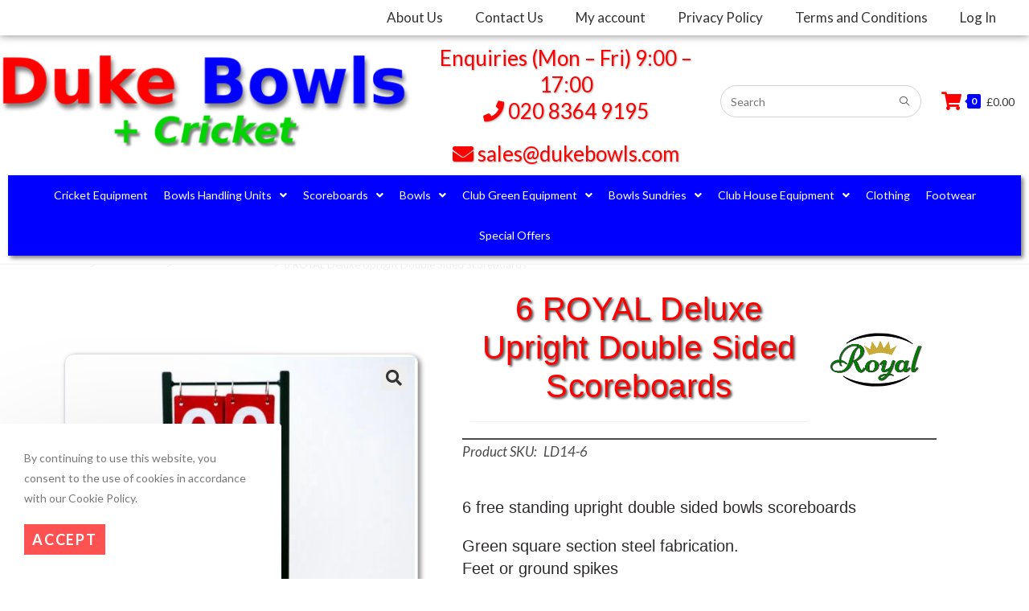

--- FILE ---
content_type: text/html; charset=UTF-8
request_url: https://dukebowls.com/product/scoreboards/bowls-scoreboards/6-royal-deluxe-upright-double-sided-scoreboards/
body_size: 35373
content:
<!DOCTYPE html>
<html class="html" lang="en-GB">
<head>
	<meta charset="UTF-8">
	<link rel="profile" href="https://gmpg.org/xfn/11">

	<title>6 ROYAL Deluxe Upright Double Sided Scoreboards &#8211; Duke Bowls</title>
<meta name='robots' content='max-image-preview:large' />
<meta name="viewport" content="width=device-width, initial-scale=1"><link rel='dns-prefetch' href='//fonts.googleapis.com' />
<link rel="alternate" type="application/rss+xml" title="Duke Bowls &raquo; Feed" href="https://dukebowls.com/feed/" />
<link rel="alternate" type="application/rss+xml" title="Duke Bowls &raquo; Comments Feed" href="https://dukebowls.com/comments/feed/" />
<link rel="alternate" title="oEmbed (JSON)" type="application/json+oembed" href="https://dukebowls.com/wp-json/oembed/1.0/embed?url=https%3A%2F%2Fdukebowls.com%2Fproduct%2Fscoreboards%2Fbowls-scoreboards%2F6-royal-deluxe-upright-double-sided-scoreboards%2F" />
<link rel="alternate" title="oEmbed (XML)" type="text/xml+oembed" href="https://dukebowls.com/wp-json/oembed/1.0/embed?url=https%3A%2F%2Fdukebowls.com%2Fproduct%2Fscoreboards%2Fbowls-scoreboards%2F6-royal-deluxe-upright-double-sided-scoreboards%2F&#038;format=xml" />
<style id='wp-img-auto-sizes-contain-inline-css'>
img:is([sizes=auto i],[sizes^="auto," i]){contain-intrinsic-size:3000px 1500px}
/*# sourceURL=wp-img-auto-sizes-contain-inline-css */
</style>
<style id='wp-emoji-styles-inline-css'>

	img.wp-smiley, img.emoji {
		display: inline !important;
		border: none !important;
		box-shadow: none !important;
		height: 1em !important;
		width: 1em !important;
		margin: 0 0.07em !important;
		vertical-align: -0.1em !important;
		background: none !important;
		padding: 0 !important;
	}
/*# sourceURL=wp-emoji-styles-inline-css */
</style>
<link rel='stylesheet' id='wp-block-library-css' href='https://dukebowls.com/wp-includes/css/dist/block-library/style.min.css?ver=6.9' media='all' />
<style id='wp-block-library-theme-inline-css'>
.wp-block-audio :where(figcaption){color:#555;font-size:13px;text-align:center}.is-dark-theme .wp-block-audio :where(figcaption){color:#ffffffa6}.wp-block-audio{margin:0 0 1em}.wp-block-code{border:1px solid #ccc;border-radius:4px;font-family:Menlo,Consolas,monaco,monospace;padding:.8em 1em}.wp-block-embed :where(figcaption){color:#555;font-size:13px;text-align:center}.is-dark-theme .wp-block-embed :where(figcaption){color:#ffffffa6}.wp-block-embed{margin:0 0 1em}.blocks-gallery-caption{color:#555;font-size:13px;text-align:center}.is-dark-theme .blocks-gallery-caption{color:#ffffffa6}:root :where(.wp-block-image figcaption){color:#555;font-size:13px;text-align:center}.is-dark-theme :root :where(.wp-block-image figcaption){color:#ffffffa6}.wp-block-image{margin:0 0 1em}.wp-block-pullquote{border-bottom:4px solid;border-top:4px solid;color:currentColor;margin-bottom:1.75em}.wp-block-pullquote :where(cite),.wp-block-pullquote :where(footer),.wp-block-pullquote__citation{color:currentColor;font-size:.8125em;font-style:normal;text-transform:uppercase}.wp-block-quote{border-left:.25em solid;margin:0 0 1.75em;padding-left:1em}.wp-block-quote cite,.wp-block-quote footer{color:currentColor;font-size:.8125em;font-style:normal;position:relative}.wp-block-quote:where(.has-text-align-right){border-left:none;border-right:.25em solid;padding-left:0;padding-right:1em}.wp-block-quote:where(.has-text-align-center){border:none;padding-left:0}.wp-block-quote.is-large,.wp-block-quote.is-style-large,.wp-block-quote:where(.is-style-plain){border:none}.wp-block-search .wp-block-search__label{font-weight:700}.wp-block-search__button{border:1px solid #ccc;padding:.375em .625em}:where(.wp-block-group.has-background){padding:1.25em 2.375em}.wp-block-separator.has-css-opacity{opacity:.4}.wp-block-separator{border:none;border-bottom:2px solid;margin-left:auto;margin-right:auto}.wp-block-separator.has-alpha-channel-opacity{opacity:1}.wp-block-separator:not(.is-style-wide):not(.is-style-dots){width:100px}.wp-block-separator.has-background:not(.is-style-dots){border-bottom:none;height:1px}.wp-block-separator.has-background:not(.is-style-wide):not(.is-style-dots){height:2px}.wp-block-table{margin:0 0 1em}.wp-block-table td,.wp-block-table th{word-break:normal}.wp-block-table :where(figcaption){color:#555;font-size:13px;text-align:center}.is-dark-theme .wp-block-table :where(figcaption){color:#ffffffa6}.wp-block-video :where(figcaption){color:#555;font-size:13px;text-align:center}.is-dark-theme .wp-block-video :where(figcaption){color:#ffffffa6}.wp-block-video{margin:0 0 1em}:root :where(.wp-block-template-part.has-background){margin-bottom:0;margin-top:0;padding:1.25em 2.375em}
/*# sourceURL=/wp-includes/css/dist/block-library/theme.min.css */
</style>
<style id='classic-theme-styles-inline-css'>
/*! This file is auto-generated */
.wp-block-button__link{color:#fff;background-color:#32373c;border-radius:9999px;box-shadow:none;text-decoration:none;padding:calc(.667em + 2px) calc(1.333em + 2px);font-size:1.125em}.wp-block-file__button{background:#32373c;color:#fff;text-decoration:none}
/*# sourceURL=/wp-includes/css/classic-themes.min.css */
</style>
<style id='global-styles-inline-css'>
:root{--wp--preset--aspect-ratio--square: 1;--wp--preset--aspect-ratio--4-3: 4/3;--wp--preset--aspect-ratio--3-4: 3/4;--wp--preset--aspect-ratio--3-2: 3/2;--wp--preset--aspect-ratio--2-3: 2/3;--wp--preset--aspect-ratio--16-9: 16/9;--wp--preset--aspect-ratio--9-16: 9/16;--wp--preset--color--black: #000000;--wp--preset--color--cyan-bluish-gray: #abb8c3;--wp--preset--color--white: #ffffff;--wp--preset--color--pale-pink: #f78da7;--wp--preset--color--vivid-red: #cf2e2e;--wp--preset--color--luminous-vivid-orange: #ff6900;--wp--preset--color--luminous-vivid-amber: #fcb900;--wp--preset--color--light-green-cyan: #7bdcb5;--wp--preset--color--vivid-green-cyan: #00d084;--wp--preset--color--pale-cyan-blue: #8ed1fc;--wp--preset--color--vivid-cyan-blue: #0693e3;--wp--preset--color--vivid-purple: #9b51e0;--wp--preset--gradient--vivid-cyan-blue-to-vivid-purple: linear-gradient(135deg,rgb(6,147,227) 0%,rgb(155,81,224) 100%);--wp--preset--gradient--light-green-cyan-to-vivid-green-cyan: linear-gradient(135deg,rgb(122,220,180) 0%,rgb(0,208,130) 100%);--wp--preset--gradient--luminous-vivid-amber-to-luminous-vivid-orange: linear-gradient(135deg,rgb(252,185,0) 0%,rgb(255,105,0) 100%);--wp--preset--gradient--luminous-vivid-orange-to-vivid-red: linear-gradient(135deg,rgb(255,105,0) 0%,rgb(207,46,46) 100%);--wp--preset--gradient--very-light-gray-to-cyan-bluish-gray: linear-gradient(135deg,rgb(238,238,238) 0%,rgb(169,184,195) 100%);--wp--preset--gradient--cool-to-warm-spectrum: linear-gradient(135deg,rgb(74,234,220) 0%,rgb(151,120,209) 20%,rgb(207,42,186) 40%,rgb(238,44,130) 60%,rgb(251,105,98) 80%,rgb(254,248,76) 100%);--wp--preset--gradient--blush-light-purple: linear-gradient(135deg,rgb(255,206,236) 0%,rgb(152,150,240) 100%);--wp--preset--gradient--blush-bordeaux: linear-gradient(135deg,rgb(254,205,165) 0%,rgb(254,45,45) 50%,rgb(107,0,62) 100%);--wp--preset--gradient--luminous-dusk: linear-gradient(135deg,rgb(255,203,112) 0%,rgb(199,81,192) 50%,rgb(65,88,208) 100%);--wp--preset--gradient--pale-ocean: linear-gradient(135deg,rgb(255,245,203) 0%,rgb(182,227,212) 50%,rgb(51,167,181) 100%);--wp--preset--gradient--electric-grass: linear-gradient(135deg,rgb(202,248,128) 0%,rgb(113,206,126) 100%);--wp--preset--gradient--midnight: linear-gradient(135deg,rgb(2,3,129) 0%,rgb(40,116,252) 100%);--wp--preset--font-size--small: 13px;--wp--preset--font-size--medium: 20px;--wp--preset--font-size--large: 36px;--wp--preset--font-size--x-large: 42px;--wp--preset--spacing--20: 0.44rem;--wp--preset--spacing--30: 0.67rem;--wp--preset--spacing--40: 1rem;--wp--preset--spacing--50: 1.5rem;--wp--preset--spacing--60: 2.25rem;--wp--preset--spacing--70: 3.38rem;--wp--preset--spacing--80: 5.06rem;--wp--preset--shadow--natural: 6px 6px 9px rgba(0, 0, 0, 0.2);--wp--preset--shadow--deep: 12px 12px 50px rgba(0, 0, 0, 0.4);--wp--preset--shadow--sharp: 6px 6px 0px rgba(0, 0, 0, 0.2);--wp--preset--shadow--outlined: 6px 6px 0px -3px rgb(255, 255, 255), 6px 6px rgb(0, 0, 0);--wp--preset--shadow--crisp: 6px 6px 0px rgb(0, 0, 0);}:where(.is-layout-flex){gap: 0.5em;}:where(.is-layout-grid){gap: 0.5em;}body .is-layout-flex{display: flex;}.is-layout-flex{flex-wrap: wrap;align-items: center;}.is-layout-flex > :is(*, div){margin: 0;}body .is-layout-grid{display: grid;}.is-layout-grid > :is(*, div){margin: 0;}:where(.wp-block-columns.is-layout-flex){gap: 2em;}:where(.wp-block-columns.is-layout-grid){gap: 2em;}:where(.wp-block-post-template.is-layout-flex){gap: 1.25em;}:where(.wp-block-post-template.is-layout-grid){gap: 1.25em;}.has-black-color{color: var(--wp--preset--color--black) !important;}.has-cyan-bluish-gray-color{color: var(--wp--preset--color--cyan-bluish-gray) !important;}.has-white-color{color: var(--wp--preset--color--white) !important;}.has-pale-pink-color{color: var(--wp--preset--color--pale-pink) !important;}.has-vivid-red-color{color: var(--wp--preset--color--vivid-red) !important;}.has-luminous-vivid-orange-color{color: var(--wp--preset--color--luminous-vivid-orange) !important;}.has-luminous-vivid-amber-color{color: var(--wp--preset--color--luminous-vivid-amber) !important;}.has-light-green-cyan-color{color: var(--wp--preset--color--light-green-cyan) !important;}.has-vivid-green-cyan-color{color: var(--wp--preset--color--vivid-green-cyan) !important;}.has-pale-cyan-blue-color{color: var(--wp--preset--color--pale-cyan-blue) !important;}.has-vivid-cyan-blue-color{color: var(--wp--preset--color--vivid-cyan-blue) !important;}.has-vivid-purple-color{color: var(--wp--preset--color--vivid-purple) !important;}.has-black-background-color{background-color: var(--wp--preset--color--black) !important;}.has-cyan-bluish-gray-background-color{background-color: var(--wp--preset--color--cyan-bluish-gray) !important;}.has-white-background-color{background-color: var(--wp--preset--color--white) !important;}.has-pale-pink-background-color{background-color: var(--wp--preset--color--pale-pink) !important;}.has-vivid-red-background-color{background-color: var(--wp--preset--color--vivid-red) !important;}.has-luminous-vivid-orange-background-color{background-color: var(--wp--preset--color--luminous-vivid-orange) !important;}.has-luminous-vivid-amber-background-color{background-color: var(--wp--preset--color--luminous-vivid-amber) !important;}.has-light-green-cyan-background-color{background-color: var(--wp--preset--color--light-green-cyan) !important;}.has-vivid-green-cyan-background-color{background-color: var(--wp--preset--color--vivid-green-cyan) !important;}.has-pale-cyan-blue-background-color{background-color: var(--wp--preset--color--pale-cyan-blue) !important;}.has-vivid-cyan-blue-background-color{background-color: var(--wp--preset--color--vivid-cyan-blue) !important;}.has-vivid-purple-background-color{background-color: var(--wp--preset--color--vivid-purple) !important;}.has-black-border-color{border-color: var(--wp--preset--color--black) !important;}.has-cyan-bluish-gray-border-color{border-color: var(--wp--preset--color--cyan-bluish-gray) !important;}.has-white-border-color{border-color: var(--wp--preset--color--white) !important;}.has-pale-pink-border-color{border-color: var(--wp--preset--color--pale-pink) !important;}.has-vivid-red-border-color{border-color: var(--wp--preset--color--vivid-red) !important;}.has-luminous-vivid-orange-border-color{border-color: var(--wp--preset--color--luminous-vivid-orange) !important;}.has-luminous-vivid-amber-border-color{border-color: var(--wp--preset--color--luminous-vivid-amber) !important;}.has-light-green-cyan-border-color{border-color: var(--wp--preset--color--light-green-cyan) !important;}.has-vivid-green-cyan-border-color{border-color: var(--wp--preset--color--vivid-green-cyan) !important;}.has-pale-cyan-blue-border-color{border-color: var(--wp--preset--color--pale-cyan-blue) !important;}.has-vivid-cyan-blue-border-color{border-color: var(--wp--preset--color--vivid-cyan-blue) !important;}.has-vivid-purple-border-color{border-color: var(--wp--preset--color--vivid-purple) !important;}.has-vivid-cyan-blue-to-vivid-purple-gradient-background{background: var(--wp--preset--gradient--vivid-cyan-blue-to-vivid-purple) !important;}.has-light-green-cyan-to-vivid-green-cyan-gradient-background{background: var(--wp--preset--gradient--light-green-cyan-to-vivid-green-cyan) !important;}.has-luminous-vivid-amber-to-luminous-vivid-orange-gradient-background{background: var(--wp--preset--gradient--luminous-vivid-amber-to-luminous-vivid-orange) !important;}.has-luminous-vivid-orange-to-vivid-red-gradient-background{background: var(--wp--preset--gradient--luminous-vivid-orange-to-vivid-red) !important;}.has-very-light-gray-to-cyan-bluish-gray-gradient-background{background: var(--wp--preset--gradient--very-light-gray-to-cyan-bluish-gray) !important;}.has-cool-to-warm-spectrum-gradient-background{background: var(--wp--preset--gradient--cool-to-warm-spectrum) !important;}.has-blush-light-purple-gradient-background{background: var(--wp--preset--gradient--blush-light-purple) !important;}.has-blush-bordeaux-gradient-background{background: var(--wp--preset--gradient--blush-bordeaux) !important;}.has-luminous-dusk-gradient-background{background: var(--wp--preset--gradient--luminous-dusk) !important;}.has-pale-ocean-gradient-background{background: var(--wp--preset--gradient--pale-ocean) !important;}.has-electric-grass-gradient-background{background: var(--wp--preset--gradient--electric-grass) !important;}.has-midnight-gradient-background{background: var(--wp--preset--gradient--midnight) !important;}.has-small-font-size{font-size: var(--wp--preset--font-size--small) !important;}.has-medium-font-size{font-size: var(--wp--preset--font-size--medium) !important;}.has-large-font-size{font-size: var(--wp--preset--font-size--large) !important;}.has-x-large-font-size{font-size: var(--wp--preset--font-size--x-large) !important;}
:where(.wp-block-post-template.is-layout-flex){gap: 1.25em;}:where(.wp-block-post-template.is-layout-grid){gap: 1.25em;}
:where(.wp-block-term-template.is-layout-flex){gap: 1.25em;}:where(.wp-block-term-template.is-layout-grid){gap: 1.25em;}
:where(.wp-block-columns.is-layout-flex){gap: 2em;}:where(.wp-block-columns.is-layout-grid){gap: 2em;}
:root :where(.wp-block-pullquote){font-size: 1.5em;line-height: 1.6;}
/*# sourceURL=global-styles-inline-css */
</style>
<link rel='stylesheet' id='pewc-dropzone-basic-css' href='https://dukebowls.com/wp-content/plugins/product-extras-for-woocommerce/assets/css/basic.min.css?ver=3.18.1' media='all' />
<link rel='stylesheet' id='pewc-dropzone-css' href='https://dukebowls.com/wp-content/plugins/product-extras-for-woocommerce/assets/css/dropzone.min.css?ver=3.18.1' media='all' />
<link rel='stylesheet' id='dashicons-css' href='https://dukebowls.com/wp-includes/css/dashicons.min.css?ver=6.9' media='all' />
<link rel='stylesheet' id='pewc-style-css' href='https://dukebowls.com/wp-content/plugins/product-extras-for-woocommerce/assets/css/style.css?ver=3.18.1' media='all' />
<style id='pewc-style-inline-css'>

	ul.pewc-product-extra-groups label {
		font-weight: normal !important
	}
	.pewc-preset-style .child-product-wrapper {
		-webkit-justify-content: space-around;
		justify-content: space-around
	}
	.pewc-item-field-wrapper label {
		cursor: pointer
	}
	.pewc-preset-style .pewc-radio-images-wrapper,
	.pewc-preset-style .pewc-checkboxes-images-wrapper {
		-webkit-justify-content: space-between;
		justify-content: space-between
	}
	.pewc-preset-style .pewc-radio-list-wrapper .pewc-radio-wrapper,
	.pewc-preset-style .pewc-checkboxes-list-wrapper .pewc-checkbox-wrapper {
		position: relative;
	}
	.pewc-preset-style .pewc-item-products input[type=number].pewc-child-quantity-field.pewc-independent-quantity-field {
		margin-top: 0
	}
	.pewc-preset-style input[type=number].pewc-child-quantity-field {
		margin-left: 0
	}
	.pewc-product-extra-groups .dd-options li {
		margin-bottom: 0
	}
	.pewc-product-extra-groups .dd-options li a,
	.pewc-product-extra-groups .dd-selected {
		padding: 1em
	}
	.pewc-product-extra-groups .dd-pointer {
		right: 1em
	}
	.pewc-product-extra-groups .dd-pointer:after {
		content: "";
	  width: 0.8em;
	  height: 0.5em;
	  background-color: var(--select-arrow);
	  clip-path: polygon(100% 0%, 0 0%, 50% 100%);
	}
	p.pewc-description {
		margin-top: 1em
	}
	
	.pewc-style-shadow .pewc-item {
		padding: 2em;
		margin-bottom: 3em;
		box-shadow: 0px 23px 56px #f1f1f1;
    background: transparent;
    border: 2px solid #f7f7f7;
		border-radius: 0.5em;
		transition: 0.3s box-shadow
	}
	.pewc-style-shadow .pewc-groups-standard .pewc-item {
		width: 95%;
	}
	.pewc-preset-style .pewc-checkbox-form-label,
	.pewc-preset-style .pewc-radio-form-label,
	.pewc-preset-style .pewc-item-field-wrapper,
	.pewc-preset-style .pewc-item-checkbox label {
		display: block;
		position: relative;
		margin-bottom: 12px;
		cursor: pointer;
		-webkit-user-select: none;
		-moz-user-select: none;
		-ms-user-select: none;
		user-select: none;
	}
	.pewc-preset-style .pewc-checkbox-form-label label,
	.pewc-preset-style .pewc-radio-form-label label,
	.pewc-preset-style .pewc-option-list .pewc-item-field-wrapper label,
	.pewc-preset-style .pewc-checkboxes-list-desc-wrapper,
	.pewc-preset-style .pewc-radio-list-desc-wrapper,
	.pewc-preset-style .pewc-option-list td label {
		padding-left: 35px;
	}
	.pewc-preset-style label.pewc-field-label {
		padding-left: 0
	}
	.pewc-preset-style .pewc-checkbox-form-label input,
	.pewc-preset-style .pewc-radio-form-label input,
	.pewc-preset-style .pewc-item-field-wrapper input[type="checkbox"],
	.pewc-preset-style .pewc-item-field-wrapper input[type="radio"],
	.pewc-preset-style input[type="checkbox"].pewc-form-field,
	.pewc-preset-style input[type="checkbox"].pewc-checkbox-form-field,
	.pewc-preset-style input[type="radio"].pewc-radio-form-field {
		position: absolute;
		opacity: 0;
		cursor: pointer;
		height: 0;
		width: 0;
	}
	.pewc-preset-style .pewc-checkbox-form-label span.pewc-theme-element,
	.pewc-preset-style .pewc-radio-form-label span.pewc-theme-element,
	.pewc-preset-style .pewc-item-field-wrapper span.pewc-theme-element,
	.pewc-preset-style .pewc-item-checkbox span.pewc-theme-element,
	.pewc-preset-style .pewc-checkbox-wrapper span.pewc-theme-element,
	.pewc-preset-style .pewc-radio-wrapper span.pewc-theme-element {
		content: "";
		position: absolute;
		top: 0;
		left: 0;
		height: 25px;
		width: 25px;
		background: #eee;
		cursor: pointer
	}
	.pewc-style-colour .pewc-checkbox-form-label span.pewc-theme-element,
	.pewc-style-colour .pewc-radio-form-label span.pewc-theme-element,
	.pewc-style-colour .pewc-item-field-wrapper span.pewc-theme-element,
	.pewc-style-colour .pewc-item-checkbox span.pewc-theme-element,
	.pewc-style-colour .pewc-checkbox-wrapper span.pewc-theme-element,
	.pewc-style-colour .pewc-radio-wrapper span.pewc-theme-element {
		background: rgba( 33,150,243, 0.2 );
	}
	.pewc-preset-style .pewc-item-field-wrapper .pewc-checkboxes-list-wrapper span.pewc-theme-element,
	.pewc-preset-style .pewc-item-field-wrapper .pewc-radio-list-wrapper span.pewc-theme-element,
	.pewc-style-colour .pewc-checkbox-wrapper span.pewc-theme-element {
		top: 50%;
		transform: translateY( -50% )
	}
	.pewc-preset-style .pewc-radio-form-label span.pewc-theme-element,
	.pewc-preset-style .pewc-radio-list-label-wrapper span.pewc-theme-element,
	.pewc-preset-style .pewc-radio-wrapper span.pewc-theme-element {
		border-radius: 50%
	}
	.pewc-preset-style .pewc-checkbox-form-label span.pewc-theme-element:hover,
	.pewc-preset-style .pewc-radio-form-label span.pewc-theme-element:hover,
	.pewc-preset-style .pewc-item-field-wrapper span.pewc-theme-element:hover,
	.pewc-preset-style .pewc-item-checkbox span.pewc-theme-element:hover,
	.pewc-style-colour .pewc-checkbox-wrapper span.pewc-theme-element:hover,
	.pewc-style-colour .pewc-radio-wrapper span.pewc-theme-element:hover {
		background: #ddd;
		transition: background 0.2s;
	}
	.pewc-style-colour .pewc-checkbox-form-label span.pewc-theme-element:hover,
	.pewc-style-colour .pewc-radio-form-label span.pewc-theme-element:hover,
	.pewc-style-colour .pewc-item-field-wrapper span.pewc-theme-element:hover,
	.pewc-style-colour .pewc-item-checkbox span.pewc-theme-element:hover,
	.pewc-style-colour .pewc-checkbox-wrapper span.pewc-theme-element:hover,
	.pewc-style-colour .pewc-radio-wrapper span.pewc-theme-element:hover {
		background: rgba( 33,150,243, 0.4 );
	}
	.pewc-preset-style .pewc-checkbox-form-label input:checked ~ span.pewc-theme-element,
	.pewc-preset-style .pewc-radio-form-label input:checked ~ span.pewc-theme-element,
	.pewc-preset-style .pewc-item-field-wrapper input:checked ~ span.pewc-theme-element,
	.pewc-preset-style .pewc-item-checkbox input:checked ~ span.pewc-theme-element,
	.pewc-preset-style .pewc-checkbox-wrapper input:checked ~ span.pewc-theme-element,
	.pewc-preset-style .pewc-radio-wrapper input:checked ~ span.pewc-theme-element {
		background: #2196F3;
	}
	.pewc-preset-style span.pewc-theme-element:after {
		content: "";
		position: absolute;
		display: none;
	}
	.pewc-preset-style .pewc-checkbox-form-label input:checked ~ span.pewc-theme-element:after,
	.pewc-preset-style .pewc-radio-form-label input:checked ~ span.pewc-theme-element:after,
	.pewc-preset-style .pewc-item-field-wrapper input:checked ~ span.pewc-theme-element:after,
	.pewc-preset-style .pewc-item-checkbox input:checked ~ span.pewc-theme-element:after,
	.pewc-preset-style .pewc-checkbox-wrapper input:checked ~ span.pewc-theme-element:after,
	.pewc-preset-style .pewc-radio-wrapper input:checked ~ span.pewc-theme-element:after {
		display: block;
	}
	.pewc-preset-style .pewc-checkbox-form-label span.pewc-theme-element:after,
	.pewc-preset-style .pewc-item-field-wrapper span.pewc-theme-element:after,
	.pewc-preset-style .pewc-item-checkbox span.pewc-theme-element:after,
	.pewc-preset-style .pewc-checkbox-wrapper span.pewc-theme-element:after,
	.pewc-preset-style .pewc-radio-wrapper span.pewc-theme-element:after {
		left: 9px;
		top: 5px;
		width: 5px;
		height: 10px;
		border: solid white;
		border-width: 0 3px 3px 0;
		-webkit-transform: rotate(45deg);
		-ms-transform: rotate(45deg);
		transform: rotate(45deg);
	}
	.pewc-preset-style .pewc-radio-form-label span.pewc-theme-element:after,
	.pewc-preset-style .pewc-radio-list-label-wrapper span.pewc-theme-element:after {
		top: 7px;
	  left: 7px;
	  width: 8px;
	  height: 8px;
	  border-radius: 50%;
	  background: white;
	}
	.pewc-preset-style .pewc-radio-image-wrapper,
	.pewc-preset-style .pewc-checkbox-image-wrapper {
		border: 2px solid #eee;
		padding: 0.5em;
		position: relative
	}
	.pewc-preset-style .pewc-item-products-radio .pewc-theme-element,
	.pewc-preset-style .pewc-item-products-checkboxes .pewc-theme-element {
		display: none
	}
	.pewc-preset-style.pewc-show-inputs .pewc-item-products-radio .checked .pewc-theme-element,
	.pewc-preset-style.pewc-show-inputs .pewc-item-products-checkboxes .checked .pewc-theme-element {
		display: block;
		top: 2px;
		left: 2px
	}
	.pewc-preset-style.pewc-show-inputs .pewc-radio-image-wrapper,
	.pewc-preset-style.pewc-show-inputs .pewc-checkbox-image-wrapper {
		border-width: 4px
	}
	.pewc-preset-style .pewc-item[not:.pewc-circular-swatches] .pewc-radio-image-wrapper.checked,
	.pewc-preset-style .pewc-item[not:.pewc-circular-swatches] .pewc-radio-image-wrapper:not(.pewc-checkbox-disabled):hover,
	.pewc-preset-style .pewc-item[not:.pewc-circular-swatches] .pewc-checkbox-image-wrapper.checked,
	.pewc-preset-style .child-product-wrapper:not(.pewc-column-wrapper) .pewc-checkbox-image-wrapper:not(.pewc-checkbox-disabled):hover {
		border: 2px solid #2196F3
	}
	.pewc-preset-style .pewc-radio-image-wrapper label input:checked + img,
	.pewc-preset-style .pewc-checkbox-image-wrapper label input:checked + img {
		border: 0
	}
	.pewc-preset-style .pewc-item-image_swatch .pewc-checkboxes-images-wrapper .pewc-checkbox-image-wrapper,
	.pewc-preset-style ul.pewc-product-extra-groups .pewc-item-image_swatch.pewc-item label,
	.pewc-preset-style .pewc-item-products .child-product-wrapper:not(.pewc-column-wrapper) .pewc-checkbox-image-wrapper,
	.pewc-preset-style .pewc-item-products .child-product-wrapper .pewc-radio-image-wrapper,
	.pewc-preset-style ul.pewc-product-extra-groups .pewc-item-products.pewc-item label {
		display: -webkit-flex !important;
		display: flex !important;
		-webkit-flex-direction: column;
		flex-direction: column;
	}
	.pewc-preset-style .pewc-checkbox-desc-wrapper,
	.pewc-preset-style .pewc-radio-desc-wrapper {
		margin-top: auto;
	}
	.pewc-preset-style .products-quantities-independent:not(.pewc-column-wrapper) .pewc-checkbox-desc-wrapper,
	.pewc-preset-style .products-quantities-independent:not(.pewc-column-wrapper) .pewc-radio-desc-wrapper {
		display: grid;
    	grid-template-columns: 80px 1fr;
		-webkit-align-items: center;
		align-items: center
	}
	.pewc-preset-style .pewc-text-swatch .pewc-checkbox-form-label:hover,
    .pewc-preset-style .pewc-text-swatch .pewc-radio-form-label:hover {
      border-color: #2196F3;
    }
	.pewc-preset-style .pewc-text-swatch .pewc-checkbox-form-label.active-swatch,
    .pewc-preset-style .pewc-text-swatch .pewc-radio-form-label.active-swatch {
		border-color: #2196F3;
      	background: #2196F3;
	  	color: #fff;
    }
	.pewc-preset-style .wp-color-result-text {
		background-color: #f1f1f1;
    padding: 0.5em 1em;
	}
	.pewc-preset-style .pewc-item-field-wrapper .wp-color-result {
		padding-left: 3em !important;
    font-size: inherit !important;
	}
	.pewc-preset-style .pewc-item input[type=number],
	.pewc-preset-style .pewc-item input[type=text],
	.pewc-preset-style .pewc-item textarea {
    padding: 0.5em 1em;
    background-color: #f7f7f7;
    outline: 0;
    border: 0;
    -webkit-appearance: none;
    box-sizing: border-box;
    font-weight: normal;
    box-shadow: none;
	}
	.pewc-style-simple .pewc-item input[type=number],
	.pewc-style-simple .pewc-item input[type=text],
	.pewc-style-simple .pewc-item textarea {
    background: none;
    border: 1px solid #ccc
	}
	.pewc-style-colour .pewc-item input[type=number],
	.pewc-style-colour .pewc-item input[type=text],
	.pewc-style-colour .pewc-item textarea {
    background: rgba( 33,150,243, 0.1 );
	}
	.pewc-preset-style input[type=number]:focus,
	.pewc-preset-style input[type=text]:focus,
	.pewc-preset-style textarea:focus {
    border: 1px solid rgba( 33,150,243, 0.2 );
	}
	.pewc-style-colour .dropzone {
		border-color: #2196F3;
		background: rgba( 33,150,243, 0.1 )
	}
	.pewc-select-wrapper select {
	  background-color: transparent;
	  border: none;
	  padding: 0 1em 0 0;
	  margin: 0;
	  width: 100%;
	  font-family: inherit;
	  font-size: inherit;
	  cursor: inherit;
	  line-height: inherit;
		outline: none
	}
	.pewc-select-wrapper {
	  width: 100%;
	  border: 2px solid #eee;
	  border-radius: 0;
	  padding: 0.75em 0.75em;
	  cursor: pointer;
	  line-height: 1.1;
	  background-color: #fff
	}
	.pewc-preset-style .select2-container--default .select2-selection--single {
		border: 2px solid #eee;
		border-radius: 0;
	}
	.pewc-preset-style .select2-container .select2-selection--single {
		height: auto;
		padding: 0.5em;
	}
	.pewc-preset-style .select2-container--default .select2-selection--single .select2-selection__arrow {
    top: 50%;
    transform: translateY(-50%);
	}
	.pewc-preset-style .dd-select {
		border: 2px solid #eee;
		background: white !important
	}
	.pewc-style-rounded .pewc-item-field-wrapper span.pewc-theme-element {
		border-radius: 0.5em
	}
	.pewc-preset-style.pewc-style-rounded .pewc-radio-form-label span.pewc-theme-element,
	.pewc-preset-style.pewc-style-rounded .pewc-radio-list-label-wrapper span.pewc-theme-element {
		border-radius: 50%
	}
	.pewc-style-rounded input[type=number],
	.pewc-style-rounded input[type=text],
	.pewc-style-rounded textarea,
	.pewc-style-rounded .pewc-radio-image-wrapper,
	.pewc-style-rounded .pewc-checkbox-image-wrapper,
	.pewc-style-rounded .pewc-select-wrapper,
	.pewc-style-rounded .dd-select,
	.pewc-style-rounded .dd-options,
	.pewc-style-rounded .dropzone {
		border-radius: 1em
	}
	.pewc-preset-style .pewc-groups-tabs .pewc-group-wrap {
		background: none;
		padding: 2em;
		border: 1px solid #eee
	}
	.pewc-style-colour .pewc-groups-tabs .pewc-group-wrap {
		border: 1px solid rgba( 33,150,243, 0.1 );
	}
	.pewc-style-rounded .pewc-groups-tabs .pewc-group-wrap {
		border-radius: 1em;
		border-top-left-radius: 0
	}
	.pewc-preset-style .pewc-tabs-wrapper .pewc-tab {
		background: #f1f1f1;
    border: 1px solid #f1f1f1;
		border-bottom: 1px solid #fff;
    margin-bottom: -1px;
		transition: 0.3s background
	}
	.pewc-style-rounded .pewc-tabs-wrapper .pewc-tab {
		border-top-right-radius: 0.5em;
		border-top-left-radius: 0.5em;
	}
	.pewc-preset-style .pewc-tabs-wrapper .pewc-tab:hover {
		background: #ddd;
	}
	.pewc-style-colour .pewc-tabs-wrapper .pewc-tab {
		background: rgba( 33,150,243, 0.1 );
		border: 1px solid rgba( 33,150,243, 0.1 );
		border-bottom: 0;
	}
	.pewc-style-colour .pewc-tabs-wrapper .pewc-tab:hover {
		background: rgba( 33,150,243, 0.2 );
	}
	.pewc-preset-style .pewc-tabs-wrapper .pewc-tab.active-tab,
	.pewc-style-colour .pewc-tabs-wrapper .pewc-tab.active-tab {
		background: #fff;
		border-bottom-color: #fff
	}
	.pewc-preset-style .pewc-groups-accordion .pewc-group-wrap.group-active .pewc-group-content-wrapper {
		padding: 2em 0;
		background: none
	}
	.pewc-preset-style .pewc-groups-accordion .pewc-group-wrap h3 {
		background: #eee;
	}
	.pewc-style-colour .pewc-groups-accordion .pewc-group-wrap h3 {
		background: rgba( 33,150,243, 0.1 );
	}
	.pewc-style-colour .pewc-steps-wrapper .pewc-tab,
	.pewc-style-colour .pewc-groups-accordion .pewc-group-wrap h3 {
		background: rgba( 33,150,243, 0.1 );
	}
	.pewc-style-colour .pewc-steps-wrapper .pewc-tab:after,
	.pewc-style-colour .pewc-groups-accordion .pewc-group-wrap h3 {
		border-left-color: rgba( 33,150,243, 0.1 );
	}
	.pewc-style-colour .pewc-steps-wrapper .pewc-tab.active-tab,
	.pewc-style-colour .pewc-groups-accordion .pewc-group-wrap.group-active h3 {
		background: rgba( 33,150,243, 0.2 );
	}
	.pewc-style-colour .pewc-steps-wrapper .pewc-tab.active-tab:after,
	.pewc-style-colour .pewc-groups-accordion .pewc-group-wrap.group-active h3 {
		border-left-color: rgba( 33,150,243, 0.2 );
	}

	/* Add-Ons Ultimate character counter */
	.pewc-text-counter-container {float:right; margin-top: 1em;}
	.pewc-text-counter-container .pewc-current-count.error { color:#ff0000; }
/*# sourceURL=pewc-style-inline-css */
</style>
<link rel='stylesheet' id='pewc-tooltipster-style-css' href='https://dukebowls.com/wp-content/plugins/product-extras-for-woocommerce/assets/css/tooltipster.bundle.min.css?ver=3.18.1' media='all' />
<link rel='stylesheet' id='pewc-tooltipster-shadow-css' href='https://dukebowls.com/wp-content/plugins/product-extras-for-woocommerce/assets/css/tooltipster-sideTip-shadow.min.css?ver=3.18.1' media='all' />
<link rel='stylesheet' id='photoswipe-css' href='https://dukebowls.com/wp-content/plugins/woocommerce/assets/css/photoswipe/photoswipe.min.css?ver=10.4.3' media='all' />
<link rel='stylesheet' id='photoswipe-default-skin-css' href='https://dukebowls.com/wp-content/plugins/woocommerce/assets/css/photoswipe/default-skin/default-skin.min.css?ver=10.4.3' media='all' />
<style id='woocommerce-inline-inline-css'>
.woocommerce form .form-row .required { visibility: visible; }
/*# sourceURL=woocommerce-inline-inline-css */
</style>
<link rel='stylesheet' id='oceanwp-woo-mini-cart-css' href='https://dukebowls.com/wp-content/themes/oceanwp/assets/css/woo/woo-mini-cart.min.css?ver=6.9' media='all' />
<link rel='stylesheet' id='font-awesome-css' href='https://dukebowls.com/wp-content/themes/oceanwp/assets/fonts/fontawesome/css/all.min.css?ver=6.4.2' media='all' />
<link rel='stylesheet' id='simple-line-icons-css' href='https://dukebowls.com/wp-content/themes/oceanwp/assets/css/third/simple-line-icons.min.css?ver=2.4.0' media='all' />
<link rel='stylesheet' id='oceanwp-style-css' href='https://dukebowls.com/wp-content/themes/oceanwp/assets/css/style.min.css?ver=3.5.5' media='all' />
<link rel='stylesheet' id='oceanwp-hamburgers-css' href='https://dukebowls.com/wp-content/themes/oceanwp/assets/css/third/hamburgers/hamburgers.min.css?ver=3.5.5' media='all' />
<link rel='stylesheet' id='oceanwp-collapse-css' href='https://dukebowls.com/wp-content/themes/oceanwp/assets/css/third/hamburgers/types/collapse.css?ver=3.5.5' media='all' />
<link rel='stylesheet' id='oceanwp-google-font-lato-css' href='//fonts.googleapis.com/css?family=Lato%3A100%2C200%2C300%2C400%2C500%2C600%2C700%2C800%2C900%2C100i%2C200i%2C300i%2C400i%2C500i%2C600i%2C700i%2C800i%2C900i&#038;subset=latin&#038;display=swap&#038;ver=6.9' media='all' />
<link rel='stylesheet' id='oceanwp-google-font-alegreya-css' href='//fonts.googleapis.com/css?family=Alegreya%3A100%2C200%2C300%2C400%2C500%2C600%2C700%2C800%2C900%2C100i%2C200i%2C300i%2C400i%2C500i%2C600i%2C700i%2C800i%2C900i&#038;subset=latin&#038;display=swap&#038;ver=6.9' media='all' />
<link rel='stylesheet' id='elementor-frontend-css' href='https://dukebowls.com/wp-content/plugins/elementor/assets/css/frontend.min.css?ver=3.33.6' media='all' />
<link rel='stylesheet' id='widget-nav-menu-css' href='https://dukebowls.com/wp-content/plugins/elementor-pro/assets/css/widget-nav-menu.min.css?ver=3.29.1' media='all' />
<link rel='stylesheet' id='widget-image-css' href='https://dukebowls.com/wp-content/plugins/elementor/assets/css/widget-image.min.css?ver=3.33.6' media='all' />
<link rel='stylesheet' id='oew-search-css' href='https://dukebowls.com/wp-content/plugins/ocean-elementor-widgets/assets/css/search/style.min.css?ver=6.9' media='all' />
<link rel='stylesheet' id='oew-woo-cart-icon-css' href='https://dukebowls.com/wp-content/plugins/ocean-elementor-widgets/assets/css/woo-cart-icon/style.min.css?ver=6.9' media='all' />
<link rel='stylesheet' id='widget-spacer-css' href='https://dukebowls.com/wp-content/plugins/elementor/assets/css/widget-spacer.min.css?ver=3.33.6' media='all' />
<link rel='stylesheet' id='widget-woocommerce-product-images-css' href='https://dukebowls.com/wp-content/plugins/elementor-pro/assets/css/widget-woocommerce-product-images.min.css?ver=3.29.1' media='all' />
<link rel='stylesheet' id='widget-heading-css' href='https://dukebowls.com/wp-content/plugins/elementor/assets/css/widget-heading.min.css?ver=3.33.6' media='all' />
<link rel='stylesheet' id='widget-woocommerce-product-price-css' href='https://dukebowls.com/wp-content/plugins/elementor-pro/assets/css/widget-woocommerce-product-price.min.css?ver=3.29.1' media='all' />
<link rel='stylesheet' id='widget-woocommerce-product-add-to-cart-css' href='https://dukebowls.com/wp-content/plugins/elementor-pro/assets/css/widget-woocommerce-product-add-to-cart.min.css?ver=3.29.1' media='all' />
<link rel='stylesheet' id='widget-woocommerce-product-data-tabs-css' href='https://dukebowls.com/wp-content/plugins/elementor-pro/assets/css/widget-woocommerce-product-data-tabs.min.css?ver=3.29.1' media='all' />
<link rel='stylesheet' id='widget-divider-css' href='https://dukebowls.com/wp-content/plugins/elementor/assets/css/widget-divider.min.css?ver=3.33.6' media='all' />
<link rel='stylesheet' id='widget-woocommerce-products-css' href='https://dukebowls.com/wp-content/plugins/elementor-pro/assets/css/widget-woocommerce-products.min.css?ver=3.29.1' media='all' />
<link rel='stylesheet' id='elementor-icons-css' href='https://dukebowls.com/wp-content/plugins/elementor/assets/lib/eicons/css/elementor-icons.min.css?ver=5.44.0' media='all' />
<link rel='stylesheet' id='elementor-post-45-css' href='https://dukebowls.com/wp-content/uploads/elementor/css/post-45.css?ver=1767113689' media='all' />
<link rel='stylesheet' id='elementor-post-10536-css' href='https://dukebowls.com/wp-content/uploads/elementor/css/post-10536.css?ver=1767113689' media='all' />
<link rel='stylesheet' id='elementor-post-1733-css' href='https://dukebowls.com/wp-content/uploads/elementor/css/post-1733.css?ver=1767114389' media='all' />
<link rel='stylesheet' id='pwb-styles-frontend-css' href='https://dukebowls.com/wp-content/plugins/perfect-woocommerce-brands/build/frontend/css/style.css?ver=3.6.8' media='all' />
<link rel='stylesheet' id='wc_stripe_express_checkout_style-css' href='https://dukebowls.com/wp-content/plugins/woocommerce-gateway-stripe/build/express-checkout.css?ver=f49792bd42ded7e3e1cb' media='all' />
<link rel='stylesheet' id='wqpmb-style-css' href='https://dukebowls.com/wp-content/plugins/wc-quantity-plus-minus-button/assets/css/style.css?ver=1.0.0' media='all' />
<link rel='stylesheet' id='oceanwp-woocommerce-css' href='https://dukebowls.com/wp-content/themes/oceanwp/assets/css/woo/woocommerce.min.css?ver=6.9' media='all' />
<link rel='stylesheet' id='oceanwp-woo-star-font-css' href='https://dukebowls.com/wp-content/themes/oceanwp/assets/css/woo/woo-star-font.min.css?ver=6.9' media='all' />
<link rel='stylesheet' id='oceanwp-woo-floating-bar-css' href='https://dukebowls.com/wp-content/themes/oceanwp/assets/css/woo/woo-floating-bar.min.css?ver=6.9' media='all' />
<link rel='stylesheet' id='oe-widgets-style-css' href='https://dukebowls.com/wp-content/plugins/ocean-extra/assets/css/widgets.css?ver=6.9' media='all' />
<link rel='stylesheet' id='ocean-cookie-notice-css' href='https://dukebowls.com/wp-content/plugins/ocean-cookie-notice/assets/css/style.min.css?ver=6.9' media='all' />
<link rel='stylesheet' id='elementor-icons-shared-0-css' href='https://dukebowls.com/wp-content/plugins/elementor/assets/lib/font-awesome/css/fontawesome.min.css?ver=5.15.3' media='all' />
<link rel='stylesheet' id='elementor-icons-fa-solid-css' href='https://dukebowls.com/wp-content/plugins/elementor/assets/lib/font-awesome/css/solid.min.css?ver=5.15.3' media='all' />
<script src="https://dukebowls.com/wp-includes/js/jquery/jquery.min.js?ver=3.7.1" id="jquery-core-js"></script>
<script src="https://dukebowls.com/wp-includes/js/jquery/jquery-migrate.min.js?ver=3.4.1" id="jquery-migrate-js"></script>
<script src="https://dukebowls.com/wp-content/plugins/woocommerce/assets/js/jquery-blockui/jquery.blockUI.min.js?ver=2.7.0-wc.10.4.3" id="wc-jquery-blockui-js" data-wp-strategy="defer"></script>
<script src="https://dukebowls.com/wp-includes/js/jquery/ui/core.min.js?ver=1.13.3" id="jquery-ui-core-js"></script>
<script src="https://dukebowls.com/wp-includes/js/jquery/ui/datepicker.min.js?ver=1.13.3" id="jquery-ui-datepicker-js"></script>
<script id="jquery-ui-datepicker-js-after">
jQuery(function(jQuery){jQuery.datepicker.setDefaults({"closeText":"Close","currentText":"Today","monthNames":["January","February","March","April","May","June","July","August","September","October","November","December"],"monthNamesShort":["Jan","Feb","Mar","Apr","May","Jun","Jul","Aug","Sep","Oct","Nov","Dec"],"nextText":"Next","prevText":"Previous","dayNames":["Sunday","Monday","Tuesday","Wednesday","Thursday","Friday","Saturday"],"dayNamesShort":["Sun","Mon","Tue","Wed","Thu","Fri","Sat"],"dayNamesMin":["S","M","T","W","T","F","S"],"dateFormat":"dd/mm/yy","firstDay":1,"isRTL":false});});
//# sourceURL=jquery-ui-datepicker-js-after
</script>
<script src="https://dukebowls.com/wp-content/plugins/product-extras-for-woocommerce/assets/js/tooltipster.bundle.min.js?ver=3.18.1" id="tooltipster-js"></script>
<script src="https://dukebowls.com/wp-content/plugins/product-extras-for-woocommerce/assets/js/conditions.js?ver=3.18.1" id="pewc-conditions-js"></script>
<script src="https://dukebowls.com/wp-content/plugins/product-extras-for-woocommerce/assets/js/dropzone.js?ver=3.18.1" id="pewc-dropzone-js"></script>
<script id="wc-add-to-cart-js-extra">
var wc_add_to_cart_params = {"ajax_url":"/wp-admin/admin-ajax.php","wc_ajax_url":"/?wc-ajax=%%endpoint%%","i18n_view_cart":"View basket","cart_url":"https://dukebowls.com/cart/","is_cart":"","cart_redirect_after_add":"no"};
//# sourceURL=wc-add-to-cart-js-extra
</script>
<script src="https://dukebowls.com/wp-content/plugins/woocommerce/assets/js/frontend/add-to-cart.min.js?ver=10.4.3" id="wc-add-to-cart-js" defer data-wp-strategy="defer"></script>
<script src="https://dukebowls.com/wp-content/plugins/woocommerce/assets/js/zoom/jquery.zoom.min.js?ver=1.7.21-wc.10.4.3" id="wc-zoom-js" defer data-wp-strategy="defer"></script>
<script src="https://dukebowls.com/wp-content/plugins/woocommerce/assets/js/flexslider/jquery.flexslider.min.js?ver=2.7.2-wc.10.4.3" id="wc-flexslider-js" defer data-wp-strategy="defer"></script>
<script src="https://dukebowls.com/wp-content/plugins/woocommerce/assets/js/photoswipe/photoswipe.min.js?ver=4.1.1-wc.10.4.3" id="wc-photoswipe-js" defer data-wp-strategy="defer"></script>
<script src="https://dukebowls.com/wp-content/plugins/woocommerce/assets/js/photoswipe/photoswipe-ui-default.min.js?ver=4.1.1-wc.10.4.3" id="wc-photoswipe-ui-default-js" defer data-wp-strategy="defer"></script>
<script src="https://dukebowls.com/wp-content/plugins/woocommerce/assets/js/js-cookie/js.cookie.min.js?ver=2.1.4-wc.10.4.3" id="wc-js-cookie-js" defer data-wp-strategy="defer"></script>
<script id="woocommerce-js-extra">
var woocommerce_params = {"ajax_url":"/wp-admin/admin-ajax.php","wc_ajax_url":"/?wc-ajax=%%endpoint%%","i18n_password_show":"Show password","i18n_password_hide":"Hide password"};
//# sourceURL=woocommerce-js-extra
</script>
<script src="https://dukebowls.com/wp-content/plugins/woocommerce/assets/js/frontend/woocommerce.min.js?ver=10.4.3" id="woocommerce-js" defer data-wp-strategy="defer"></script>
<script id="wc-cart-fragments-js-extra">
var wc_cart_fragments_params = {"ajax_url":"/wp-admin/admin-ajax.php","wc_ajax_url":"/?wc-ajax=%%endpoint%%","cart_hash_key":"wc_cart_hash_9f8adb48cf9720bd1f95b81081e9c9c4","fragment_name":"wc_fragments_9f8adb48cf9720bd1f95b81081e9c9c4","request_timeout":"5000"};
//# sourceURL=wc-cart-fragments-js-extra
</script>
<script src="https://dukebowls.com/wp-content/plugins/woocommerce/assets/js/frontend/cart-fragments.min.js?ver=10.4.3" id="wc-cart-fragments-js" defer data-wp-strategy="defer"></script>
<link rel="https://api.w.org/" href="https://dukebowls.com/wp-json/" /><link rel="alternate" title="JSON" type="application/json" href="https://dukebowls.com/wp-json/wp/v2/product/13138" /><link rel="EditURI" type="application/rsd+xml" title="RSD" href="https://dukebowls.com/xmlrpc.php?rsd" />
<meta name="generator" content="WordPress 6.9" />
<meta name="generator" content="WooCommerce 10.4.3" />
<link rel="canonical" href="https://dukebowls.com/product/scoreboards/bowls-scoreboards/6-royal-deluxe-upright-double-sided-scoreboards/" />
<link rel='shortlink' href='https://dukebowls.com/?p=13138' />
  <style type="text/css">
    .pewc-group-content-wrapper {
      background-color:  !important;
    }
    ul.pewc-product-extra-groups {
      margin-left: px;
      margin-bottom: px;
      padding: px;
      background-color: ;
    }
    .pewc-product-extra-groups > li {
      margin-left: px;
      margin-bottom: px;
      padding-top: px;
      padding-bottom: px;
      padding-left: px;
      padding-right: px;
      background-color: ;
      color: 0;
    }
                textarea.pewc-form-field {
      height: em;
    }
        .pewc-radio-image-wrapper label input:checked + img,
    .pewc-checkbox-image-wrapper label input:checked + img {
    	border-color: 0    }
      </style>
  
		<script>
		var pewc_look_up_tables = [];
		var pewc_look_up_fields = [];
		</script>

	<style type='text/css' id='wqpmb_internal_css'>.qib-button-wrapper button.qib-button{
background-color: #1e73be !important;
color: #ffffff !important;
}
.qib-button-wrapper button.qib-button:hover{
}
.qib-button-wrapper .quantity input.input-text.qty.text{
}
</style>	<noscript><style>.woocommerce-product-gallery{ opacity: 1 !important; }</style></noscript>
	<meta name="generator" content="Elementor 3.33.6; features: additional_custom_breakpoints; settings: css_print_method-external, google_font-enabled, font_display-auto">
			<style>
				.e-con.e-parent:nth-of-type(n+4):not(.e-lazyloaded):not(.e-no-lazyload),
				.e-con.e-parent:nth-of-type(n+4):not(.e-lazyloaded):not(.e-no-lazyload) * {
					background-image: none !important;
				}
				@media screen and (max-height: 1024px) {
					.e-con.e-parent:nth-of-type(n+3):not(.e-lazyloaded):not(.e-no-lazyload),
					.e-con.e-parent:nth-of-type(n+3):not(.e-lazyloaded):not(.e-no-lazyload) * {
						background-image: none !important;
					}
				}
				@media screen and (max-height: 640px) {
					.e-con.e-parent:nth-of-type(n+2):not(.e-lazyloaded):not(.e-no-lazyload),
					.e-con.e-parent:nth-of-type(n+2):not(.e-lazyloaded):not(.e-no-lazyload) * {
						background-image: none !important;
					}
				}
			</style>
			<link rel="icon" href="https://dukebowls.com/wp-content/uploads/2021/03/cropped-favicon-32x32.png" sizes="32x32" />
<link rel="icon" href="https://dukebowls.com/wp-content/uploads/2021/03/cropped-favicon-192x192.png" sizes="192x192" />
<link rel="apple-touch-icon" href="https://dukebowls.com/wp-content/uploads/2021/03/cropped-favicon-180x180.png" />
<meta name="msapplication-TileImage" content="https://dukebowls.com/wp-content/uploads/2021/03/cropped-favicon-270x270.png" />
		<style id="wp-custom-css">
			/* Hero Title */.elementor-element.hero-title .elementor-widget-container{display:inline-block}/* Footer Callout */.store-callout .icon-box-icon,.store-callout .icon-box-heading{display:table-cell;vertical-align:middle}.store-callout .icon-box-icon{height:1em;width:1em;line-height:1em}.store-callout .icon-box-icon i{color:#5b4f4f;font-size:34px;margin-right:15px}.store-callout .icon-box-heading{font-size:15px;font-weight:400;margin:0;color:#ffffff;letter-spacing:1px;text-transform:capitalize}@media (min-width:1024px){.elementor-element.elementor-products-grid ul.products{grid-template-columns:repeat(4,1fr)}}@media screen and (max-width:767px){.store-callout .icon-box-icon{display:none}.store-callout .icon-box-heading{display:block;text-align:center}}/* Footer Borders */#footer-widgets .contact-info-widget i,#footer-widgets .oceanwp-recent-posts li,#footer-widgets .social-widget li a,#footer-widgets .woocommerce ul.product_list_widget li{border-color:rgba(255,255,255,0.2)}/* Footer Products */#footer-widgets .price del,#footer-widgets del .amount{color:#ddd}/* Footer Tags */#footer-widgets .tagcloud a{background-color:rgba(255,255,255,0.1);border-color:rgba(255,255,255,0.1)}#footer-widgets .tagcloud a:hover{background-color:rgba(255,255,255,0.2);color:#fff;border-color:rgba(255,255,255,0.2)}.woocommerce ul.products,.woocommerce-page ul.products{display:flex;flex-wrap:wrap}.woocommerce ul.products li.product{display:flex;flex-direction:column}.woocommerce ul.products li.product .woocommerce-loop-product__link{flex-grow:1;display:flex;flex-direction:column}.woocommerce ul.products li.product .button{align-self:flex-start}.woocommerce ul.products li.product .woocommerce-loop-product__title{flex-grow:1}.yikes-custom-woo-tab-title{display:none}.pewc-group-heading-wrapper h3{display:none}.pewc-total-field-wrapper{font-size:22px;font-weight:700}p.pewc-group-description{display:none}.pewc-field-label{font-size:20px;font-weight:700}.woocommerce div.product.elementor form.cart.variations_form .woocommerce-variation-add-to-cart,.woocommerce div.product.elementor form.cart:not(.grouped_form):not(.variations_form){display:block}.elementor-element ul.pewc-product-extra-groups{padding:0}.woocommerce-error,.woocommerce-message,woocommerce-info{background-color:yellow;font-size:20px;color:black;padding:1em 1em 1em 4em}.woocommerce a.button{font-size:18px;font-weight:600;padding:10px}.woocommerce-thankyou-order-received{font-size:28px;font-weight:600;margin-top:10px}.product-title{display:block !important}.pewc-flat-rate-cart-label{display:none}@media screen and (min-width:767px){img.custom-logo{width:500px !important;max-width:500px !important}}.woocommerce-shipping-destination{display:none}		</style>
		<!-- OceanWP CSS -->
<style type="text/css">
/* General CSS */.woocommerce-MyAccount-navigation ul li a:before,.woocommerce-checkout .woocommerce-info a,.woocommerce-checkout #payment ul.payment_methods .wc_payment_method>input[type=radio]:first-child:checked+label:before,.woocommerce-checkout #payment .payment_method_paypal .about_paypal,.woocommerce ul.products li.product li.category a:hover,.woocommerce ul.products li.product .button:hover,.woocommerce ul.products li.product .product-inner .added_to_cart:hover,.product_meta .posted_in a:hover,.product_meta .tagged_as a:hover,.woocommerce div.product .woocommerce-tabs ul.tabs li a:hover,.woocommerce div.product .woocommerce-tabs ul.tabs li.active a,.woocommerce .oceanwp-grid-list a.active,.woocommerce .oceanwp-grid-list a:hover,.woocommerce .oceanwp-off-canvas-filter:hover,.widget_shopping_cart ul.cart_list li .owp-grid-wrap .owp-grid a.remove:hover,.widget_product_categories li a:hover ~ .count,.widget_layered_nav li a:hover ~ .count,.woocommerce ul.products li.product:not(.product-category) .woo-entry-buttons li a:hover,a:hover,a.light:hover,.theme-heading .text::before,.theme-heading .text::after,#top-bar-content >a:hover,#top-bar-social li.oceanwp-email a:hover,#site-navigation-wrap .dropdown-menu >li >a:hover,#site-header.medium-header #medium-searchform button:hover,.oceanwp-mobile-menu-icon a:hover,.blog-entry.post .blog-entry-header .entry-title a:hover,.blog-entry.post .blog-entry-readmore a:hover,.blog-entry.thumbnail-entry .blog-entry-category a,ul.meta li a:hover,.dropcap,.single nav.post-navigation .nav-links .title,body .related-post-title a:hover,body #wp-calendar caption,body .contact-info-widget.default i,body .contact-info-widget.big-icons i,body .custom-links-widget .oceanwp-custom-links li a:hover,body .custom-links-widget .oceanwp-custom-links li a:hover:before,body .posts-thumbnails-widget li a:hover,body .social-widget li.oceanwp-email a:hover,.comment-author .comment-meta .comment-reply-link,#respond #cancel-comment-reply-link:hover,#footer-widgets .footer-box a:hover,#footer-bottom a:hover,#footer-bottom #footer-bottom-menu a:hover,.sidr a:hover,.sidr-class-dropdown-toggle:hover,.sidr-class-menu-item-has-children.active >a,.sidr-class-menu-item-has-children.active >a >.sidr-class-dropdown-toggle,input[type=checkbox]:checked:before{color:#fe5252}.woocommerce .oceanwp-grid-list a.active .owp-icon use,.woocommerce .oceanwp-grid-list a:hover .owp-icon use,.single nav.post-navigation .nav-links .title .owp-icon use,.blog-entry.post .blog-entry-readmore a:hover .owp-icon use,body .contact-info-widget.default .owp-icon use,body .contact-info-widget.big-icons .owp-icon use{stroke:#fe5252}.woocommerce div.product div.images .open-image,.wcmenucart-details.count,.woocommerce-message a,.woocommerce-error a,.woocommerce-info a,.woocommerce .widget_price_filter .ui-slider .ui-slider-handle,.woocommerce .widget_price_filter .ui-slider .ui-slider-range,.owp-product-nav li a.owp-nav-link:hover,.woocommerce div.product.owp-tabs-layout-vertical .woocommerce-tabs ul.tabs li a:after,.woocommerce .widget_product_categories li.current-cat >a ~ .count,.woocommerce .widget_product_categories li.current-cat >a:before,.woocommerce .widget_layered_nav li.chosen a ~ .count,.woocommerce .widget_layered_nav li.chosen a:before,#owp-checkout-timeline .active .timeline-wrapper,.bag-style:hover .wcmenucart-cart-icon .wcmenucart-count,.show-cart .wcmenucart-cart-icon .wcmenucart-count,.woocommerce ul.products li.product:not(.product-category) .image-wrap .button,input[type="button"],input[type="reset"],input[type="submit"],button[type="submit"],.button,#site-navigation-wrap .dropdown-menu >li.btn >a >span,.thumbnail:hover i,.post-quote-content,.omw-modal .omw-close-modal,body .contact-info-widget.big-icons li:hover i,body div.wpforms-container-full .wpforms-form input[type=submit],body div.wpforms-container-full .wpforms-form button[type=submit],body div.wpforms-container-full .wpforms-form .wpforms-page-button{background-color:#fe5252}.thumbnail:hover .link-post-svg-icon{background-color:#fe5252}body .contact-info-widget.big-icons li:hover .owp-icon{background-color:#fe5252}.current-shop-items-dropdown{border-top-color:#fe5252}.woocommerce div.product .woocommerce-tabs ul.tabs li.active a{border-bottom-color:#fe5252}.wcmenucart-details.count:before{border-color:#fe5252}.woocommerce ul.products li.product .button:hover{border-color:#fe5252}.woocommerce ul.products li.product .product-inner .added_to_cart:hover{border-color:#fe5252}.woocommerce div.product .woocommerce-tabs ul.tabs li.active a{border-color:#fe5252}.woocommerce .oceanwp-grid-list a.active{border-color:#fe5252}.woocommerce .oceanwp-grid-list a:hover{border-color:#fe5252}.woocommerce .oceanwp-off-canvas-filter:hover{border-color:#fe5252}.owp-product-nav li a.owp-nav-link:hover{border-color:#fe5252}.widget_shopping_cart_content .buttons .button:first-child:hover{border-color:#fe5252}.widget_shopping_cart ul.cart_list li .owp-grid-wrap .owp-grid a.remove:hover{border-color:#fe5252}.widget_product_categories li a:hover ~ .count{border-color:#fe5252}.woocommerce .widget_product_categories li.current-cat >a ~ .count{border-color:#fe5252}.woocommerce .widget_product_categories li.current-cat >a:before{border-color:#fe5252}.widget_layered_nav li a:hover ~ .count{border-color:#fe5252}.woocommerce .widget_layered_nav li.chosen a ~ .count{border-color:#fe5252}.woocommerce .widget_layered_nav li.chosen a:before{border-color:#fe5252}#owp-checkout-timeline.arrow .active .timeline-wrapper:before{border-top-color:#fe5252;border-bottom-color:#fe5252}#owp-checkout-timeline.arrow .active .timeline-wrapper:after{border-left-color:#fe5252;border-right-color:#fe5252}.bag-style:hover .wcmenucart-cart-icon .wcmenucart-count{border-color:#fe5252}.bag-style:hover .wcmenucart-cart-icon .wcmenucart-count:after{border-color:#fe5252}.show-cart .wcmenucart-cart-icon .wcmenucart-count{border-color:#fe5252}.show-cart .wcmenucart-cart-icon .wcmenucart-count:after{border-color:#fe5252}.woocommerce ul.products li.product:not(.product-category) .woo-product-gallery .active a{border-color:#fe5252}.woocommerce ul.products li.product:not(.product-category) .woo-product-gallery a:hover{border-color:#fe5252}.widget-title{border-color:#fe5252}blockquote{border-color:#fe5252}#searchform-dropdown{border-color:#fe5252}.dropdown-menu .sub-menu{border-color:#fe5252}.blog-entry.large-entry .blog-entry-readmore a:hover{border-color:#fe5252}.oceanwp-newsletter-form-wrap input[type="email"]:focus{border-color:#fe5252}.social-widget li.oceanwp-email a:hover{border-color:#fe5252}#respond #cancel-comment-reply-link:hover{border-color:#fe5252}body .contact-info-widget.big-icons li:hover i{border-color:#fe5252}#footer-widgets .oceanwp-newsletter-form-wrap input[type="email"]:focus{border-color:#fe5252}blockquote,.wp-block-quote{border-left-color:#fe5252}body .contact-info-widget.big-icons li:hover .owp-icon{border-color:#fe5252}.woocommerce div.product div.images .open-image:hover,.woocommerce-error a:hover,.woocommerce-info a:hover,.woocommerce-message a:hover,.woocommerce-message a:focus,.woocommerce .button:focus,.woocommerce ul.products li.product:not(.product-category) .image-wrap .button:hover,input[type="button"]:hover,input[type="reset"]:hover,input[type="submit"]:hover,button[type="submit"]:hover,input[type="button"]:focus,input[type="reset"]:focus,input[type="submit"]:focus,button[type="submit"]:focus,.button:hover,.button:focus,#site-navigation-wrap .dropdown-menu >li.btn >a:hover >span,.post-quote-author,.omw-modal .omw-close-modal:hover,body div.wpforms-container-full .wpforms-form input[type=submit]:hover,body div.wpforms-container-full .wpforms-form button[type=submit]:hover,body div.wpforms-container-full .wpforms-form .wpforms-page-button:hover{background-color:#d14242}.woocommerce table.shop_table,.woocommerce table.shop_table td,.woocommerce-cart .cart-collaterals .cart_totals tr td,.woocommerce-cart .cart-collaterals .cart_totals tr th,.woocommerce table.shop_table tth,.woocommerce table.shop_table tfoot td,.woocommerce table.shop_table tfoot th,.woocommerce .order_details,.woocommerce .shop_table.order_details tfoot th,.woocommerce .shop_table.customer_details th,.woocommerce .cart-collaterals .cross-sells,.woocommerce-page .cart-collaterals .cross-sells,.woocommerce .cart-collaterals .cart_totals,.woocommerce-page .cart-collaterals .cart_totals,.woocommerce .cart-collaterals h2,.woocommerce .cart-collaterals h2,.woocommerce .cart-collaterals h2,.woocommerce-cart .cart-collaterals .cart_totals .order-total th,.woocommerce-cart .cart-collaterals .cart_totals .order-total td,.woocommerce ul.order_details,.woocommerce .shop_table.order_details tfoot th,.woocommerce .shop_table.customer_details th,.woocommerce .woocommerce-checkout #customer_details h3,.woocommerce .woocommerce-checkout h3#order_review_heading,.woocommerce-checkout #payment ul.payment_methods,.woocommerce-checkout form.login,.woocommerce-checkout form.checkout_coupon,.woocommerce-checkout-review-order-table tfoot th,.woocommerce-checkout #payment,.woocommerce ul.order_details,.woocommerce #customer_login >div,.woocommerce .col-1.address,.woocommerce .col-2.address,.woocommerce-checkout .woocommerce-info,.woocommerce div.product form.cart,.product_meta,.woocommerce div.product .woocommerce-tabs ul.tabs,.woocommerce #reviews #comments ol.commentlist li .comment_container,p.stars span a,.woocommerce ul.product_list_widget li,.woocommerce .widget_shopping_cart .cart_list li,.woocommerce.widget_shopping_cart .cart_list li,.woocommerce ul.product_list_widget li:first-child,.woocommerce .widget_shopping_cart .cart_list li:first-child,.woocommerce.widget_shopping_cart .cart_list li:first-child,.widget_product_categories li a,.woocommerce .oceanwp-toolbar,.woocommerce .products.list .product,table th,table td,hr,.content-area,body.content-left-sidebar #content-wrap .content-area,.content-left-sidebar .content-area,#top-bar-wrap,#site-header,#site-header.top-header #search-toggle,.dropdown-menu ul li,.centered-minimal-page-header,.blog-entry.post,.blog-entry.grid-entry .blog-entry-inner,.blog-entry.thumbnail-entry .blog-entry-bottom,.single-post .entry-title,.single .entry-share-wrap .entry-share,.single .entry-share,.single .entry-share ul li a,.single nav.post-navigation,.single nav.post-navigation .nav-links .nav-previous,#author-bio,#author-bio .author-bio-avatar,#author-bio .author-bio-social li a,#related-posts,#comments,.comment-body,#respond #cancel-comment-reply-link,#blog-entries .type-page,.page-numbers a,.page-numbers span:not(.elementor-screen-only),.page-links span,body #wp-calendar caption,body #wp-calendar th,body #wp-calendar tbody,body .contact-info-widget.default i,body .contact-info-widget.big-icons i,body .posts-thumbnails-widget li,body .tagcloud a{border-color:}body .contact-info-widget.big-icons .owp-icon,body .contact-info-widget.default .owp-icon{border-color:}.page-header .page-header-title,.page-header.background-image-page-header .page-header-title{color:#ffffff}.site-breadcrumbs,.background-image-page-header .site-breadcrumbs{color:#efefef}.site-breadcrumbs ul li .breadcrumb-sep,.site-breadcrumbs ol li .breadcrumb-sep{color:#efefef}.site-breadcrumbs a,.background-image-page-header .site-breadcrumbs a{color:#ffffff}.site-breadcrumbs a .owp-icon use,.background-image-page-header .site-breadcrumbs a .owp-icon use{stroke:#ffffff}.site-breadcrumbs a:hover,.background-image-page-header .site-breadcrumbs a:hover{color:#fe5252}.site-breadcrumbs a:hover .owp-icon use,.background-image-page-header .site-breadcrumbs a:hover .owp-icon use{stroke:#fe5252}#scroll-top{border-radius:40px}#scroll-top:hover{background-color:#fe5252}form input[type="text"],form input[type="password"],form input[type="email"],form input[type="url"],form input[type="date"],form input[type="month"],form input[type="time"],form input[type="datetime"],form input[type="datetime-local"],form input[type="week"],form input[type="number"],form input[type="search"],form input[type="tel"],form input[type="color"],form select,form textarea,.select2-container .select2-choice,.woocommerce .woocommerce-checkout .select2-container--default .select2-selection--single{border-color:#ececec}body div.wpforms-container-full .wpforms-form input[type=date],body div.wpforms-container-full .wpforms-form input[type=datetime],body div.wpforms-container-full .wpforms-form input[type=datetime-local],body div.wpforms-container-full .wpforms-form input[type=email],body div.wpforms-container-full .wpforms-form input[type=month],body div.wpforms-container-full .wpforms-form input[type=number],body div.wpforms-container-full .wpforms-form input[type=password],body div.wpforms-container-full .wpforms-form input[type=range],body div.wpforms-container-full .wpforms-form input[type=search],body div.wpforms-container-full .wpforms-form input[type=tel],body div.wpforms-container-full .wpforms-form input[type=text],body div.wpforms-container-full .wpforms-form input[type=time],body div.wpforms-container-full .wpforms-form input[type=url],body div.wpforms-container-full .wpforms-form input[type=week],body div.wpforms-container-full .wpforms-form select,body div.wpforms-container-full .wpforms-form textarea{border-color:#ececec}form input[type="text"]:focus,form input[type="password"]:focus,form input[type="email"]:focus,form input[type="tel"]:focus,form input[type="url"]:focus,form input[type="search"]:focus,form textarea:focus,.select2-drop-active,.select2-dropdown-open.select2-drop-above .select2-choice,.select2-dropdown-open.select2-drop-above .select2-choices,.select2-drop.select2-drop-above.select2-drop-active,.select2-container-active .select2-choice,.select2-container-active .select2-choices{border-color:#dddddd}body div.wpforms-container-full .wpforms-form input:focus,body div.wpforms-container-full .wpforms-form textarea:focus,body div.wpforms-container-full .wpforms-form select:focus{border-color:#dddddd}form input[type="text"],form input[type="password"],form input[type="email"],form input[type="url"],form input[type="date"],form input[type="month"],form input[type="time"],form input[type="datetime"],form input[type="datetime-local"],form input[type="week"],form input[type="number"],form input[type="search"],form input[type="tel"],form input[type="color"],form select,form textarea{color:#666666}body div.wpforms-container-full .wpforms-form input[type=date],body div.wpforms-container-full .wpforms-form input[type=datetime],body div.wpforms-container-full .wpforms-form input[type=datetime-local],body div.wpforms-container-full .wpforms-form input[type=email],body div.wpforms-container-full .wpforms-form input[type=month],body div.wpforms-container-full .wpforms-form input[type=number],body div.wpforms-container-full .wpforms-form input[type=password],body div.wpforms-container-full .wpforms-form input[type=range],body div.wpforms-container-full .wpforms-form input[type=search],body div.wpforms-container-full .wpforms-form input[type=tel],body div.wpforms-container-full .wpforms-form input[type=text],body div.wpforms-container-full .wpforms-form input[type=time],body div.wpforms-container-full .wpforms-form input[type=url],body div.wpforms-container-full .wpforms-form input[type=week],body div.wpforms-container-full .wpforms-form select,body div.wpforms-container-full .wpforms-form textarea{color:#666666}/* Header CSS */#site-logo #site-logo-inner,.oceanwp-social-menu .social-menu-inner,#site-header.full_screen-header .menu-bar-inner,.after-header-content .after-header-content-inner{height:100px}#site-navigation-wrap .dropdown-menu >li >a,.oceanwp-mobile-menu-icon a,.mobile-menu-close,.after-header-content-inner >a{line-height:100px}.mobile-menu .hamburger-inner,.mobile-menu .hamburger-inner::before,.mobile-menu .hamburger-inner::after{background-color:#000000}/* Top Bar CSS */#top-bar{padding:16px 0 16px 0}#top-bar-content a,#top-bar-social-alt a{color:#888888}#top-bar-content a:hover,#top-bar-social-alt a:hover{color:#333333}/* Footer Widgets CSS */#footer-widgets{background-color:#322b2b}/* Footer Bottom CSS */#footer-bottom{background-color:#221d1d}/* WooCommerce CSS */#owp-checkout-timeline .timeline-step{color:#cccccc}#owp-checkout-timeline .timeline-step{border-color:#cccccc}.woocommerce span.onsale{background-color:#3fc387}#ocn-cookie-wrap .ocn-btn:hover{background-color:#0b7cac}#ocn-cookie-wrap .ocn-icon svg{fill:#777}#ocn-cookie-wrap .ocn-icon:hover svg{fill:#333}.page-header{background-color:#322b2b}/* Typography CSS */body{font-family:Lato;font-size:20px}h1,h2,h3,h4,h5,h6,.theme-heading,.widget-title,.oceanwp-widget-recent-posts-title,.comment-reply-title,.entry-title,.sidebar-box .widget-title{font-family:MS Sans Serif,Geneva,sans-serif}#site-logo a.site-logo-text{font-family:Alegreya;font-size:48px}#top-bar-content,#top-bar-social-alt{font-size:13px;letter-spacing:.6px}#site-navigation-wrap .dropdown-menu >li >a,#site-header.full_screen-header .fs-dropdown-menu >li >a,#site-header.top-header #site-navigation-wrap .dropdown-menu >li >a,#site-header.center-header #site-navigation-wrap .dropdown-menu >li >a,#site-header.medium-header #site-navigation-wrap .dropdown-menu >li >a,.oceanwp-mobile-menu-icon a{font-weight:600;font-size:12px;letter-spacing:1px;text-transform:uppercase}.dropdown-menu ul li a.menu-link,#site-header.full_screen-header .fs-dropdown-menu ul.sub-menu li a{font-size:13px;line-height:1.8}.page-header .page-header-title,.page-header.background-image-page-header .page-header-title{font-size:38px}.sidebar-box .widget-title{font-size:22px}.sidebar-box,.footer-box{font-size:20px;color:#000000}
</style></head>

<body class="wp-singular product-template-default single single-product postid-13138 wp-custom-logo wp-embed-responsive wp-theme-oceanwp theme-oceanwp pewc-preset-style pewc-style-simple woocommerce woocommerce-page woocommerce-no-js oceanwp-theme dropdown-mobile default-breakpoint content-full-width content-max-width has-breadcrumbs has-blog-grid has-fixed-footer has-parallax-footer has-grid-list account-original-style elementor-default elementor-template-full-width elementor-kit-45 elementor-page-1733" itemscope="itemscope" itemtype="https://schema.org/WebPage">

	
	
	<div id="outer-wrap" class="site clr">

		<a class="skip-link screen-reader-text" href="#main">Skip to content</a>

		
		<div id="wrap" class="clr">

			
			
<header id="site-header" class="clr" data-height="100" itemscope="itemscope" itemtype="https://schema.org/WPHeader" role="banner">

			<div data-elementor-type="header" data-elementor-id="10536" class="elementor elementor-10536 elementor-location-header" data-elementor-post-type="elementor_library">
					<section class="elementor-section elementor-top-section elementor-element elementor-element-7294fde elementor-section-full_width elementor-section-height-default elementor-section-height-default" data-id="7294fde" data-element_type="section">
						<div class="elementor-container elementor-column-gap-default">
					<div class="elementor-column elementor-col-100 elementor-top-column elementor-element elementor-element-89e8907" data-id="89e8907" data-element_type="column">
			<div class="elementor-widget-wrap elementor-element-populated">
						<div class="elementor-element elementor-element-27ebb1b elementor-nav-menu__align-end elementor-nav-menu--dropdown-tablet elementor-nav-menu__text-align-aside elementor-nav-menu--toggle elementor-nav-menu--burger elementor-widget elementor-widget-nav-menu" data-id="27ebb1b" data-element_type="widget" data-settings="{&quot;layout&quot;:&quot;horizontal&quot;,&quot;submenu_icon&quot;:{&quot;value&quot;:&quot;&lt;i class=\&quot;fas fa-caret-down\&quot;&gt;&lt;\/i&gt;&quot;,&quot;library&quot;:&quot;fa-solid&quot;},&quot;toggle&quot;:&quot;burger&quot;}" data-widget_type="nav-menu.default">
				<div class="elementor-widget-container">
								<nav aria-label="Menu" class="elementor-nav-menu--main elementor-nav-menu__container elementor-nav-menu--layout-horizontal e--pointer-underline e--animation-fade">
				<ul id="menu-1-27ebb1b" class="elementor-nav-menu"><li class="menu-item menu-item-type-post_type menu-item-object-page menu-item-8938"><a href="https://dukebowls.com/about-us/" class="elementor-item">About Us</a></li>
<li class="menu-item menu-item-type-post_type menu-item-object-page menu-item-1383"><a href="https://dukebowls.com/contact/" class="elementor-item">Contact Us</a></li>
<li class="menu-item menu-item-type-post_type menu-item-object-page menu-item-10090"><a href="https://dukebowls.com/my-account/" class="elementor-item">My account</a></li>
<li class="menu-item menu-item-type-post_type menu-item-object-page menu-item-7449"><a href="https://dukebowls.com/privacy-policy-2/" class="elementor-item">Privacy Policy</a></li>
<li class="menu-item menu-item-type-post_type menu-item-object-page menu-item-7450"><a href="https://dukebowls.com/terms-and-conditions/" class="elementor-item">Terms and Conditions</a></li>
<li class="menu-item menu-item-type-custom menu-item-object-custom menu-item-7660"><a href="/login" class="elementor-item">Log In</a></li>
</ul>			</nav>
					<div class="elementor-menu-toggle" role="button" tabindex="0" aria-label="Menu Toggle" aria-expanded="false">
			<i aria-hidden="true" role="presentation" class="elementor-menu-toggle__icon--open eicon-menu-bar"></i><i aria-hidden="true" role="presentation" class="elementor-menu-toggle__icon--close eicon-close"></i>		</div>
					<nav class="elementor-nav-menu--dropdown elementor-nav-menu__container" aria-hidden="true">
				<ul id="menu-2-27ebb1b" class="elementor-nav-menu"><li class="menu-item menu-item-type-post_type menu-item-object-page menu-item-8938"><a href="https://dukebowls.com/about-us/" class="elementor-item" tabindex="-1">About Us</a></li>
<li class="menu-item menu-item-type-post_type menu-item-object-page menu-item-1383"><a href="https://dukebowls.com/contact/" class="elementor-item" tabindex="-1">Contact Us</a></li>
<li class="menu-item menu-item-type-post_type menu-item-object-page menu-item-10090"><a href="https://dukebowls.com/my-account/" class="elementor-item" tabindex="-1">My account</a></li>
<li class="menu-item menu-item-type-post_type menu-item-object-page menu-item-7449"><a href="https://dukebowls.com/privacy-policy-2/" class="elementor-item" tabindex="-1">Privacy Policy</a></li>
<li class="menu-item menu-item-type-post_type menu-item-object-page menu-item-7450"><a href="https://dukebowls.com/terms-and-conditions/" class="elementor-item" tabindex="-1">Terms and Conditions</a></li>
<li class="menu-item menu-item-type-custom menu-item-object-custom menu-item-7660"><a href="/login" class="elementor-item" tabindex="-1">Log In</a></li>
</ul>			</nav>
						</div>
				</div>
					</div>
		</div>
					</div>
		</section>
				<section class="elementor-section elementor-top-section elementor-element elementor-element-aeeea8b elementor-section-full_width elementor-section-content-middle elementor-section-height-default elementor-section-height-default" data-id="aeeea8b" data-element_type="section">
						<div class="elementor-container elementor-column-gap-no">
					<div class="elementor-column elementor-col-25 elementor-top-column elementor-element elementor-element-db42547" data-id="db42547" data-element_type="column">
			<div class="elementor-widget-wrap elementor-element-populated">
						<div class="elementor-element elementor-element-1a311ee elementor-widget__width-auto elementor-widget elementor-widget-theme-site-logo elementor-widget-image" data-id="1a311ee" data-element_type="widget" data-widget_type="theme-site-logo.default">
				<div class="elementor-widget-container">
											<a href="https://dukebowls.com">
			<img src="https://dukebowls.com/wp-content/uploads/elementor/thumbs/duke_bowls_logo-pxb30sbaiv15bic1z3linujma49c2g53uinyrit7ww.png" title="duke_bowls_logo" alt="duke bowls plus cricket logo" loading="lazy" />				</a>
											</div>
				</div>
					</div>
		</div>
				<div class="elementor-column elementor-col-25 elementor-top-column elementor-element elementor-element-8c425da" data-id="8c425da" data-element_type="column">
			<div class="elementor-widget-wrap elementor-element-populated">
						<div class="elementor-element elementor-element-a0b8503 elementor-widget__width-auto elementor-widget-mobile__width-inherit elementor-widget elementor-widget-text-editor" data-id="a0b8503" data-element_type="widget" data-widget_type="text-editor.default">
				<div class="elementor-widget-container">
									<p>Enquiries (Mon &#8211; Fri) 9:00 &#8211; 17:00<br /><i class="fas fa-phone"></i> 020 8364 9195</p><p><i class="fas fa-envelope"></i> sales@dukebowls.com</p>								</div>
				</div>
					</div>
		</div>
				<div class="elementor-column elementor-col-25 elementor-top-column elementor-element elementor-element-f75d5b0" data-id="f75d5b0" data-element_type="column">
			<div class="elementor-widget-wrap elementor-element-populated">
						<div class="elementor-element elementor-element-1b8887c elementor-widget__width-auto elementor-widget-mobile__width-inherit oew-mobile-align-center elementor-widget elementor-widget-oew-search" data-id="1b8887c" data-element_type="widget" data-widget_type="oew-search.default">
				<div class="elementor-widget-container">
					
		<div class="oew-search-wrap" data-ajaxurl="https://dukebowls.com/wp-admin/admin-ajax.php">
			<form method="get" class="oceanwp-searchform oew-ajax-search" id="searchform" action="https://dukebowls.com/">
				<label for="oew-ajaxs-1">
					<span class="screen-reader-text">Search the website</span>
					<input type="text" class="field" name="s" id="oew-ajaxs-1" placeholder="Search">
					<button aria-label="Submit search query" type="submit" class="search-submit" value=""><i class=" icon-magnifier" aria-hidden="true" role="img"></i></button>
									</label>
			</form>
							<div class="oew-ajax-loading"></div>
				<div class="oew-search-results"></div>
					</div>

					</div>
				</div>
					</div>
		</div>
				<div class="elementor-column elementor-col-25 elementor-top-column elementor-element elementor-element-770a978" data-id="770a978" data-element_type="column">
			<div class="elementor-widget-wrap elementor-element-populated">
						<div class="elementor-element elementor-element-9edd590 oew-cart-icon-shopping-cart oew-mobile-align-center elementor-widget__width-auto elementor-widget-mobile__width-inherit oew-cart-show-count-yes oew-cart-show-subtotal-yes elementor-widget elementor-widget-oew-woo-cart-icon" data-id="9edd590" data-element_type="widget" data-widget_type="oew-woo-cart-icon.default">
				<div class="elementor-widget-container">
					
		<div class="oew-toggle-cart">
			<a href="https://dukebowls.com/cart/" class="oew-cart-link">
				 <i class="oew-cart-icon"></i> 				<span class="oew-cart-count">0</span>
				<span class="oew-cart-total"><span class="woocommerce-Price-amount amount"><bdi><span class="woocommerce-Price-currencySymbol">&pound;</span>0.00</bdi></span></span>
			</a>

							<div class="oew-cart-dropdown oew-mini-cart clr">
							<p class="oew-mini-cart-empty-message">No products in the cart.</p>
					</div>
					</div>
					</div>
				</div>
					</div>
		</div>
					</div>
		</section>
				<section class="elementor-section elementor-top-section elementor-element elementor-element-2d42228 elementor-section-full_width elementor-section-height-default elementor-section-height-default" data-id="2d42228" data-element_type="section">
						<div class="elementor-container elementor-column-gap-default">
					<div class="elementor-column elementor-col-100 elementor-top-column elementor-element elementor-element-0a08a41" data-id="0a08a41" data-element_type="column">
			<div class="elementor-widget-wrap elementor-element-populated">
						<div class="elementor-element elementor-element-d7b091e elementor-nav-menu__align-center shop-menu elementor-nav-menu--dropdown-tablet elementor-nav-menu__text-align-aside elementor-nav-menu--toggle elementor-nav-menu--burger elementor-widget elementor-widget-nav-menu" data-id="d7b091e" data-element_type="widget" data-settings="{&quot;submenu_icon&quot;:{&quot;value&quot;:&quot;&lt;i class=\&quot;fas fa-angle-down\&quot;&gt;&lt;\/i&gt;&quot;,&quot;library&quot;:&quot;fa-solid&quot;},&quot;layout&quot;:&quot;horizontal&quot;,&quot;toggle&quot;:&quot;burger&quot;}" data-widget_type="nav-menu.default">
				<div class="elementor-widget-container">
								<nav aria-label="Menu" class="elementor-nav-menu--main elementor-nav-menu__container elementor-nav-menu--layout-horizontal e--pointer-underline e--animation-none">
				<ul id="menu-1-d7b091e" class="elementor-nav-menu"><li class="menu-item menu-item-type-taxonomy menu-item-object-product_cat menu-item-11591"><a href="https://dukebowls.com/product-category/cricket-equipment/" class="elementor-item">Cricket Equipment</a></li>
<li class="tf-mega-menu menu-item menu-item-type-taxonomy menu-item-object-product_cat menu-item-has-children menu-item-92"><a href="https://dukebowls.com/product-category/bowls-handling-units-and-accessories/" class="elementor-item">Bowls Handling Units</a>
<ul class="sub-menu elementor-nav-menu--dropdown">
	<li class="menu-item menu-item-type-taxonomy menu-item-object-product_cat menu-item-6708"><a href="https://dukebowls.com/product-category/bowls-handling-units-and-accessories/bowls-handling-units/" class="elementor-sub-item">Bowls Handling Units</a></li>
	<li class="menu-item menu-item-type-taxonomy menu-item-object-product_cat menu-item-6709"><a href="https://dukebowls.com/product-category/bowls-handling-units-and-accessories/covers-and-ties/" class="elementor-sub-item">Covers &amp; Ties</a></li>
</ul>
</li>
<li class="menu-item menu-item-type-taxonomy menu-item-object-product_cat current-product-ancestor menu-item-has-children menu-item-8164"><a href="https://dukebowls.com/product-category/scoreboards/" class="elementor-item">Scoreboards</a>
<ul class="sub-menu elementor-nav-menu--dropdown">
	<li class="menu-item menu-item-type-taxonomy menu-item-object-product_cat current-product-ancestor current-menu-parent current-product-parent menu-item-12588"><a href="https://dukebowls.com/product-category/scoreboards/bowls-scoreboards/" class="elementor-sub-item">Bowls Scoreboards</a></li>
	<li class="menu-item menu-item-type-taxonomy menu-item-object-product_cat menu-item-13206"><a href="https://dukebowls.com/product-category/scoreboards/scoreboard-numbers/" class="elementor-sub-item">Scoreboard Numbers</a></li>
	<li class="menu-item menu-item-type-taxonomy menu-item-object-product_cat menu-item-12589"><a href="https://dukebowls.com/product-category/scoreboards/cricket-scoreboards/" class="elementor-sub-item">Cricket Scoreboards</a></li>
	<li class="menu-item menu-item-type-taxonomy menu-item-object-product_cat menu-item-12590"><a href="https://dukebowls.com/product-category/scoreboards/tennis-scoreboards/" class="elementor-sub-item">Tennis Scoreboards</a></li>
</ul>
</li>
<li class="menu-item menu-item-type-taxonomy menu-item-object-product_cat menu-item-has-children menu-item-1758"><a href="https://dukebowls.com/product-category/bowls/" class="elementor-item">Bowls</a>
<ul class="sub-menu elementor-nav-menu--dropdown">
	<li class="menu-item menu-item-type-taxonomy menu-item-object-product_cat menu-item-has-children menu-item-1761"><a href="https://dukebowls.com/product-category/bowls/lawn-bowls/" class="elementor-sub-item">Lawn Bowls</a>
	<ul class="sub-menu elementor-nav-menu--dropdown">
		<li class="menu-item menu-item-type-taxonomy menu-item-object-product_cat menu-item-3332"><a href="https://dukebowls.com/product-category/bowls/lawn-bowls/drakes-pride-bowls/" class="elementor-sub-item">Drakes Pride Bowls</a></li>
		<li class="menu-item menu-item-type-taxonomy menu-item-object-product_cat menu-item-5466"><a href="https://dukebowls.com/product-category/bowls/lawn-bowls/taylor-bowls/" class="elementor-sub-item">Taylor Bowls</a></li>
		<li class="menu-item menu-item-type-taxonomy menu-item-object-product_cat menu-item-5958"><a href="https://dukebowls.com/product-category/bowls/lawn-bowls/henselite-bowls/" class="elementor-sub-item">Henselite Bowls</a></li>
	</ul>
</li>
	<li class="menu-item menu-item-type-taxonomy menu-item-object-product_cat menu-item-1762"><a href="https://dukebowls.com/product-category/bowls/short-mat-bowls/" class="elementor-sub-item">Short Mat Bowls</a></li>
	<li class="menu-item menu-item-type-taxonomy menu-item-object-product_cat menu-item-1759"><a href="https://dukebowls.com/product-category/bowls/carpet-bowls-bowls/" class="elementor-sub-item">Carpet Bowls</a></li>
	<li class="menu-item menu-item-type-taxonomy menu-item-object-product_cat menu-item-1760"><a href="https://dukebowls.com/product-category/bowls/crown-green-bowls/" class="elementor-sub-item">Crown Green Bowls</a></li>
</ul>
</li>
<li class="menu-item menu-item-type-taxonomy menu-item-object-product_cat menu-item-has-children menu-item-1764"><a href="https://dukebowls.com/product-category/club-green-equipment/" class="elementor-item">Club Green Equipment</a>
<ul class="sub-menu elementor-nav-menu--dropdown">
	<li class="menu-item menu-item-type-taxonomy menu-item-object-product_cat menu-item-12924"><a href="https://dukebowls.com/product-category/club-green-equipment/jacks-club-green-equipment/" class="elementor-sub-item">Jacks</a></li>
	<li class="menu-item menu-item-type-taxonomy menu-item-object-product_cat menu-item-1769"><a href="https://dukebowls.com/product-category/club-green-equipment/lawn-bowls-club-equipment/" class="elementor-sub-item">Lawn Bowls Equipment</a></li>
	<li class="menu-item menu-item-type-taxonomy menu-item-object-product_cat menu-item-1768"><a href="https://dukebowls.com/product-category/club-green-equipment/crown-green-bowls-club-equipment/" class="elementor-sub-item">Crown Green Bowls Equipment</a></li>
</ul>
</li>
<li class="menu-item menu-item-type-taxonomy menu-item-object-product_cat menu-item-has-children menu-item-6716"><a href="https://dukebowls.com/product-category/bowls-sundries/" class="elementor-item">Bowls Sundries</a>
<ul class="sub-menu elementor-nav-menu--dropdown">
	<li class="menu-item menu-item-type-taxonomy menu-item-object-product_cat menu-item-6720"><a href="https://dukebowls.com/product-category/bowls-sundries/personal-equipment/" class="elementor-sub-item">Personal Equipment</a></li>
	<li class="menu-item menu-item-type-taxonomy menu-item-object-product_cat menu-item-6719"><a href="https://dukebowls.com/product-category/bowls-sundries/measures/" class="elementor-sub-item">Measures</a></li>
	<li class="menu-item menu-item-type-taxonomy menu-item-object-product_cat menu-item-6718"><a href="https://dukebowls.com/product-category/bowls-sundries/bowling-bags/" class="elementor-sub-item">Bowling Bags</a></li>
	<li class="menu-item menu-item-type-taxonomy menu-item-object-product_cat menu-item-6717"><a href="https://dukebowls.com/product-category/bowls-sundries/bowling-aids/" class="elementor-sub-item">Bowling Aids</a></li>
</ul>
</li>
<li class="menu-item menu-item-type-taxonomy menu-item-object-product_cat menu-item-has-children menu-item-6721"><a href="https://dukebowls.com/product-category/club-house-equipment/" class="elementor-item">Club House Equipment</a>
<ul class="sub-menu elementor-nav-menu--dropdown">
	<li class="menu-item menu-item-type-taxonomy menu-item-object-product_cat menu-item-6724"><a href="https://dukebowls.com/product-category/club-house-equipment/umpires-equipment/" class="elementor-sub-item">Umpires Equipment</a></li>
	<li class="menu-item menu-item-type-taxonomy menu-item-object-product_cat menu-item-1767"><a href="https://dukebowls.com/product-category/club-house-equipment/carpet-bowls/" class="elementor-sub-item">Carpet Bowls Equipment</a></li>
	<li class="menu-item menu-item-type-taxonomy menu-item-object-product_cat menu-item-6085"><a href="https://dukebowls.com/product-category/club-house-equipment/short-mat-bowls-equipment/" class="elementor-sub-item">Short Mat Bowls Equipment</a></li>
</ul>
</li>
<li class="menu-item menu-item-type-taxonomy menu-item-object-product_cat menu-item-10769"><a href="https://dukebowls.com/product-category/clothing/" class="elementor-item">Clothing</a></li>
<li class="menu-item menu-item-type-taxonomy menu-item-object-product_cat menu-item-10770"><a href="https://dukebowls.com/product-category/footwear/" class="elementor-item">Footwear</a></li>
<li class="menu-item menu-item-type-taxonomy menu-item-object-product_cat menu-item-6725"><a href="https://dukebowls.com/product-category/sale-special-offers/" class="elementor-item">Special Offers</a></li>
</ul>			</nav>
					<div class="elementor-menu-toggle" role="button" tabindex="0" aria-label="Menu Toggle" aria-expanded="false">
			<i aria-hidden="true" role="presentation" class="elementor-menu-toggle__icon--open eicon-menu-bar"></i><i aria-hidden="true" role="presentation" class="elementor-menu-toggle__icon--close eicon-close"></i>		</div>
					<nav class="elementor-nav-menu--dropdown elementor-nav-menu__container" aria-hidden="true">
				<ul id="menu-2-d7b091e" class="elementor-nav-menu"><li class="menu-item menu-item-type-taxonomy menu-item-object-product_cat menu-item-11591"><a href="https://dukebowls.com/product-category/cricket-equipment/" class="elementor-item" tabindex="-1">Cricket Equipment</a></li>
<li class="tf-mega-menu menu-item menu-item-type-taxonomy menu-item-object-product_cat menu-item-has-children menu-item-92"><a href="https://dukebowls.com/product-category/bowls-handling-units-and-accessories/" class="elementor-item" tabindex="-1">Bowls Handling Units</a>
<ul class="sub-menu elementor-nav-menu--dropdown">
	<li class="menu-item menu-item-type-taxonomy menu-item-object-product_cat menu-item-6708"><a href="https://dukebowls.com/product-category/bowls-handling-units-and-accessories/bowls-handling-units/" class="elementor-sub-item" tabindex="-1">Bowls Handling Units</a></li>
	<li class="menu-item menu-item-type-taxonomy menu-item-object-product_cat menu-item-6709"><a href="https://dukebowls.com/product-category/bowls-handling-units-and-accessories/covers-and-ties/" class="elementor-sub-item" tabindex="-1">Covers &amp; Ties</a></li>
</ul>
</li>
<li class="menu-item menu-item-type-taxonomy menu-item-object-product_cat current-product-ancestor menu-item-has-children menu-item-8164"><a href="https://dukebowls.com/product-category/scoreboards/" class="elementor-item" tabindex="-1">Scoreboards</a>
<ul class="sub-menu elementor-nav-menu--dropdown">
	<li class="menu-item menu-item-type-taxonomy menu-item-object-product_cat current-product-ancestor current-menu-parent current-product-parent menu-item-12588"><a href="https://dukebowls.com/product-category/scoreboards/bowls-scoreboards/" class="elementor-sub-item" tabindex="-1">Bowls Scoreboards</a></li>
	<li class="menu-item menu-item-type-taxonomy menu-item-object-product_cat menu-item-13206"><a href="https://dukebowls.com/product-category/scoreboards/scoreboard-numbers/" class="elementor-sub-item" tabindex="-1">Scoreboard Numbers</a></li>
	<li class="menu-item menu-item-type-taxonomy menu-item-object-product_cat menu-item-12589"><a href="https://dukebowls.com/product-category/scoreboards/cricket-scoreboards/" class="elementor-sub-item" tabindex="-1">Cricket Scoreboards</a></li>
	<li class="menu-item menu-item-type-taxonomy menu-item-object-product_cat menu-item-12590"><a href="https://dukebowls.com/product-category/scoreboards/tennis-scoreboards/" class="elementor-sub-item" tabindex="-1">Tennis Scoreboards</a></li>
</ul>
</li>
<li class="menu-item menu-item-type-taxonomy menu-item-object-product_cat menu-item-has-children menu-item-1758"><a href="https://dukebowls.com/product-category/bowls/" class="elementor-item" tabindex="-1">Bowls</a>
<ul class="sub-menu elementor-nav-menu--dropdown">
	<li class="menu-item menu-item-type-taxonomy menu-item-object-product_cat menu-item-has-children menu-item-1761"><a href="https://dukebowls.com/product-category/bowls/lawn-bowls/" class="elementor-sub-item" tabindex="-1">Lawn Bowls</a>
	<ul class="sub-menu elementor-nav-menu--dropdown">
		<li class="menu-item menu-item-type-taxonomy menu-item-object-product_cat menu-item-3332"><a href="https://dukebowls.com/product-category/bowls/lawn-bowls/drakes-pride-bowls/" class="elementor-sub-item" tabindex="-1">Drakes Pride Bowls</a></li>
		<li class="menu-item menu-item-type-taxonomy menu-item-object-product_cat menu-item-5466"><a href="https://dukebowls.com/product-category/bowls/lawn-bowls/taylor-bowls/" class="elementor-sub-item" tabindex="-1">Taylor Bowls</a></li>
		<li class="menu-item menu-item-type-taxonomy menu-item-object-product_cat menu-item-5958"><a href="https://dukebowls.com/product-category/bowls/lawn-bowls/henselite-bowls/" class="elementor-sub-item" tabindex="-1">Henselite Bowls</a></li>
	</ul>
</li>
	<li class="menu-item menu-item-type-taxonomy menu-item-object-product_cat menu-item-1762"><a href="https://dukebowls.com/product-category/bowls/short-mat-bowls/" class="elementor-sub-item" tabindex="-1">Short Mat Bowls</a></li>
	<li class="menu-item menu-item-type-taxonomy menu-item-object-product_cat menu-item-1759"><a href="https://dukebowls.com/product-category/bowls/carpet-bowls-bowls/" class="elementor-sub-item" tabindex="-1">Carpet Bowls</a></li>
	<li class="menu-item menu-item-type-taxonomy menu-item-object-product_cat menu-item-1760"><a href="https://dukebowls.com/product-category/bowls/crown-green-bowls/" class="elementor-sub-item" tabindex="-1">Crown Green Bowls</a></li>
</ul>
</li>
<li class="menu-item menu-item-type-taxonomy menu-item-object-product_cat menu-item-has-children menu-item-1764"><a href="https://dukebowls.com/product-category/club-green-equipment/" class="elementor-item" tabindex="-1">Club Green Equipment</a>
<ul class="sub-menu elementor-nav-menu--dropdown">
	<li class="menu-item menu-item-type-taxonomy menu-item-object-product_cat menu-item-12924"><a href="https://dukebowls.com/product-category/club-green-equipment/jacks-club-green-equipment/" class="elementor-sub-item" tabindex="-1">Jacks</a></li>
	<li class="menu-item menu-item-type-taxonomy menu-item-object-product_cat menu-item-1769"><a href="https://dukebowls.com/product-category/club-green-equipment/lawn-bowls-club-equipment/" class="elementor-sub-item" tabindex="-1">Lawn Bowls Equipment</a></li>
	<li class="menu-item menu-item-type-taxonomy menu-item-object-product_cat menu-item-1768"><a href="https://dukebowls.com/product-category/club-green-equipment/crown-green-bowls-club-equipment/" class="elementor-sub-item" tabindex="-1">Crown Green Bowls Equipment</a></li>
</ul>
</li>
<li class="menu-item menu-item-type-taxonomy menu-item-object-product_cat menu-item-has-children menu-item-6716"><a href="https://dukebowls.com/product-category/bowls-sundries/" class="elementor-item" tabindex="-1">Bowls Sundries</a>
<ul class="sub-menu elementor-nav-menu--dropdown">
	<li class="menu-item menu-item-type-taxonomy menu-item-object-product_cat menu-item-6720"><a href="https://dukebowls.com/product-category/bowls-sundries/personal-equipment/" class="elementor-sub-item" tabindex="-1">Personal Equipment</a></li>
	<li class="menu-item menu-item-type-taxonomy menu-item-object-product_cat menu-item-6719"><a href="https://dukebowls.com/product-category/bowls-sundries/measures/" class="elementor-sub-item" tabindex="-1">Measures</a></li>
	<li class="menu-item menu-item-type-taxonomy menu-item-object-product_cat menu-item-6718"><a href="https://dukebowls.com/product-category/bowls-sundries/bowling-bags/" class="elementor-sub-item" tabindex="-1">Bowling Bags</a></li>
	<li class="menu-item menu-item-type-taxonomy menu-item-object-product_cat menu-item-6717"><a href="https://dukebowls.com/product-category/bowls-sundries/bowling-aids/" class="elementor-sub-item" tabindex="-1">Bowling Aids</a></li>
</ul>
</li>
<li class="menu-item menu-item-type-taxonomy menu-item-object-product_cat menu-item-has-children menu-item-6721"><a href="https://dukebowls.com/product-category/club-house-equipment/" class="elementor-item" tabindex="-1">Club House Equipment</a>
<ul class="sub-menu elementor-nav-menu--dropdown">
	<li class="menu-item menu-item-type-taxonomy menu-item-object-product_cat menu-item-6724"><a href="https://dukebowls.com/product-category/club-house-equipment/umpires-equipment/" class="elementor-sub-item" tabindex="-1">Umpires Equipment</a></li>
	<li class="menu-item menu-item-type-taxonomy menu-item-object-product_cat menu-item-1767"><a href="https://dukebowls.com/product-category/club-house-equipment/carpet-bowls/" class="elementor-sub-item" tabindex="-1">Carpet Bowls Equipment</a></li>
	<li class="menu-item menu-item-type-taxonomy menu-item-object-product_cat menu-item-6085"><a href="https://dukebowls.com/product-category/club-house-equipment/short-mat-bowls-equipment/" class="elementor-sub-item" tabindex="-1">Short Mat Bowls Equipment</a></li>
</ul>
</li>
<li class="menu-item menu-item-type-taxonomy menu-item-object-product_cat menu-item-10769"><a href="https://dukebowls.com/product-category/clothing/" class="elementor-item" tabindex="-1">Clothing</a></li>
<li class="menu-item menu-item-type-taxonomy menu-item-object-product_cat menu-item-10770"><a href="https://dukebowls.com/product-category/footwear/" class="elementor-item" tabindex="-1">Footwear</a></li>
<li class="menu-item menu-item-type-taxonomy menu-item-object-product_cat menu-item-6725"><a href="https://dukebowls.com/product-category/sale-special-offers/" class="elementor-item" tabindex="-1">Special Offers</a></li>
</ul>			</nav>
						</div>
				</div>
					</div>
		</div>
					</div>
		</section>
				</div>
		
</header><!-- #site-header -->


			
			<div class="owp-floating-bar">
				<div class="container clr">
					<div class="left">
						<p class="selected">Selected:</p>
						<h2 class="entry-title" itemprop="name">6 ROYAL Deluxe Upright&hellip;</h2>
					</div>
											<div class="right">
							<div class="product_price">
								<p class="price"><span class="woocommerce-Price-amount amount"><bdi><span class="woocommerce-Price-currencySymbol">&pound;</span>570.00</bdi></span></p>
							</div>
																			<button type="submit" class="button top">Select Options</button>
													</div>
										</div>
			</div>

			
			<main id="main" class="site-main clr"  role="main">

				

<header class="page-header">

	
	<div class="container clr page-header-inner">

		
			<h1 class="page-header-title clr" itemprop="headline">6 ROYAL Deluxe Upright Double Sided Scoreboards</h1>

			
		
		<nav role="navigation" aria-label="Breadcrumbs" class="site-breadcrumbs clr position-"><ol class="trail-items" itemscope itemtype="http://schema.org/BreadcrumbList"><meta name="numberOfItems" content="3" /><meta name="itemListOrder" content="Ascending" /><li class="trail-item trail-begin" itemprop="itemListElement" itemscope itemtype="https://schema.org/ListItem"><a href="https://dukebowls.com" rel="home" aria-label="Home" itemprop="item"><span itemprop="name"><i class=" icon-home" aria-hidden="true" role="img"></i><span class="breadcrumb-home has-icon">Home</span></span></a><span class="breadcrumb-sep">></span><meta itemprop="position" content="1" /></li><li class="trail-item" itemprop="itemListElement" itemscope itemtype="https://schema.org/ListItem"><a href="https://dukebowls.com/shop/" itemprop="item"><span itemprop="name">Shop</span></a><span class="breadcrumb-sep">></span><meta itemprop="position" content="2" /></li><li class="trail-item trail-end" itemprop="itemListElement" itemscope itemtype="https://schema.org/ListItem"><span itemprop="name"><a href="https://dukebowls.com/product/scoreboards/bowls-scoreboards/6-royal-deluxe-upright-double-sided-scoreboards/">6 ROYAL Deluxe Upright Double Sided Scoreboards</a></span><meta itemprop="position" content="3" /></li></ol></nav>
	</div><!-- .page-header-inner -->

	
	
</header><!-- .page-header -->

<div class="woocommerce-notices-wrapper"></div>		<div data-elementor-type="product" data-elementor-id="1733" class="elementor elementor-1733 elementor-location-single post-13138 product type-product status-publish has-post-thumbnail pwb-brand-royal product_cat-bowls-scoreboards product_shipping_class-free-shipping entry has-media first instock taxable shipping-taxable purchasable product-type-variable has-product-nav col span_1_of_4 owp-content-center owp-thumbs-layout-horizontal owp-btn-normal owp-tabs-layout-horizontal product" data-elementor-post-type="elementor_library">
					<section class="elementor-section elementor-top-section elementor-element elementor-element-c4dd9da elementor-section-boxed elementor-section-height-default elementor-section-height-default" data-id="c4dd9da" data-element_type="section">
						<div class="elementor-container elementor-column-gap-no">
					<div class="elementor-column elementor-col-100 elementor-top-column elementor-element elementor-element-88774dd" data-id="88774dd" data-element_type="column">
			<div class="elementor-widget-wrap elementor-element-populated">
						<div class="elementor-element elementor-element-f4ff277 elementor-widget elementor-widget-woocommerce-breadcrumb" data-id="f4ff277" data-element_type="widget" data-widget_type="woocommerce-breadcrumb.default">
				<div class="elementor-widget-container">
					<div class="site-breadcrumbs woocommerce-breadcrumbs clr"><a href="https://dukebowls.com">Home</a><span class="breadcrumb-sep">></span><a href="https://dukebowls.com/product-category/scoreboards/">Scoreboards</a><span class="breadcrumb-sep">></span><a href="https://dukebowls.com/product-category/scoreboards/bowls-scoreboards/">Bowls Scoreboards</a><span class="breadcrumb-sep">></span>6 ROYAL Deluxe Upright Double Sided Scoreboards</div>				</div>
				</div>
					</div>
		</div>
					</div>
		</section>
				<section class="elementor-section elementor-top-section elementor-element elementor-element-4e9b776e elementor-section-content-middle elementor-section-boxed elementor-section-height-default elementor-section-height-default" data-id="4e9b776e" data-element_type="section">
						<div class="elementor-container elementor-column-gap-narrow">
					<div class="elementor-column elementor-col-50 elementor-top-column elementor-element elementor-element-7ca15f6a" data-id="7ca15f6a" data-element_type="column" data-settings="{&quot;background_background&quot;:&quot;classic&quot;}">
			<div class="elementor-widget-wrap elementor-element-populated">
						<div class="elementor-element elementor-element-8ed457a elementor-hidden-phone elementor-widget elementor-widget-spacer" data-id="8ed457a" data-element_type="widget" data-widget_type="spacer.default">
				<div class="elementor-widget-container">
							<div class="elementor-spacer">
			<div class="elementor-spacer-inner"></div>
		</div>
						</div>
				</div>
				<div class="elementor-element elementor-element-718d040a yes elementor-widget elementor-widget-woocommerce-product-images" data-id="718d040a" data-element_type="widget" data-widget_type="woocommerce-product-images.default">
				<div class="elementor-widget-container">
					<div class="woocommerce-product-gallery woocommerce-product-gallery--with-images woocommerce-product-gallery--columns-4 images" data-columns="4" style="opacity: 0; transition: opacity .25s ease-in-out;">
		<figure class="woocommerce-product-gallery__wrapper">
		<div data-thumb="https://dukebowls.com/wp-content/uploads/2022/12/royal_deluxe_upright_double_sided_scoreboard-100x100.jpg" data-thumb-alt="deluxe upright bowls scoreboard" data-thumb-srcset="https://dukebowls.com/wp-content/uploads/2022/12/royal_deluxe_upright_double_sided_scoreboard-100x100.jpg 100w, https://dukebowls.com/wp-content/uploads/2022/12/royal_deluxe_upright_double_sided_scoreboard-150x150.jpg 150w, https://dukebowls.com/wp-content/uploads/2022/12/royal_deluxe_upright_double_sided_scoreboard-600x600.jpg 600w"  data-thumb-sizes="(max-width: 100px) 100vw, 100px" class="woocommerce-product-gallery__image"><a href="https://dukebowls.com/wp-content/uploads/2022/12/royal_deluxe_upright_double_sided_scoreboard.jpg"><img fetchpriority="high" width="500" height="738" src="https://dukebowls.com/wp-content/uploads/2022/12/royal_deluxe_upright_double_sided_scoreboard-500x738.jpg" class="wp-post-image" alt="deluxe upright bowls scoreboard" data-caption="" data-src="https://dukebowls.com/wp-content/uploads/2022/12/royal_deluxe_upright_double_sided_scoreboard.jpg" data-large_image="https://dukebowls.com/wp-content/uploads/2022/12/royal_deluxe_upright_double_sided_scoreboard.jpg" data-large_image_width="1400" data-large_image_height="2066" decoding="async" srcset="https://dukebowls.com/wp-content/uploads/2022/12/royal_deluxe_upright_double_sided_scoreboard-500x738.jpg 500w, https://dukebowls.com/wp-content/uploads/2022/12/royal_deluxe_upright_double_sided_scoreboard-203x300.jpg 203w, https://dukebowls.com/wp-content/uploads/2022/12/royal_deluxe_upright_double_sided_scoreboard-694x1024.jpg 694w, https://dukebowls.com/wp-content/uploads/2022/12/royal_deluxe_upright_double_sided_scoreboard-768x1133.jpg 768w, https://dukebowls.com/wp-content/uploads/2022/12/royal_deluxe_upright_double_sided_scoreboard-1041x1536.jpg 1041w, https://dukebowls.com/wp-content/uploads/2022/12/royal_deluxe_upright_double_sided_scoreboard-1388x2048.jpg 1388w, https://dukebowls.com/wp-content/uploads/2022/12/royal_deluxe_upright_double_sided_scoreboard.jpg 1400w" sizes="(max-width: 500px) 100vw, 500px" /></a></div><div data-thumb="https://dukebowls.com/wp-content/uploads/2024/12/I2A8491-100x100.jpg" data-thumb-alt="6 ROYAL Deluxe Upright Double Sided Scoreboards - Image 2" data-thumb-srcset="https://dukebowls.com/wp-content/uploads/2024/12/I2A8491-100x100.jpg 100w, https://dukebowls.com/wp-content/uploads/2024/12/I2A8491-150x150.jpg 150w, https://dukebowls.com/wp-content/uploads/2024/12/I2A8491-600x600.jpg 600w"  data-thumb-sizes="(max-width: 100px) 100vw, 100px" class="woocommerce-product-gallery__image"><a href="https://dukebowls.com/wp-content/uploads/2024/12/I2A8491.jpg"><img width="500" height="625" src="https://dukebowls.com/wp-content/uploads/2024/12/I2A8491-500x625.jpg" class="" alt="6 ROYAL Deluxe Upright Double Sided Scoreboards - Image 2" data-caption="" data-src="https://dukebowls.com/wp-content/uploads/2024/12/I2A8491.jpg" data-large_image="https://dukebowls.com/wp-content/uploads/2024/12/I2A8491.jpg" data-large_image_width="800" data-large_image_height="1000" decoding="async" srcset="https://dukebowls.com/wp-content/uploads/2024/12/I2A8491-500x625.jpg 500w, https://dukebowls.com/wp-content/uploads/2024/12/I2A8491-300x375.jpg 300w, https://dukebowls.com/wp-content/uploads/2024/12/I2A8491-240x300.jpg 240w, https://dukebowls.com/wp-content/uploads/2024/12/I2A8491-768x960.jpg 768w, https://dukebowls.com/wp-content/uploads/2024/12/I2A8491.jpg 800w" sizes="(max-width: 500px) 100vw, 500px" /></a></div><div data-thumb="https://dukebowls.com/wp-content/uploads/2024/12/I2A8493-100x100.jpg" data-thumb-alt="6 ROYAL Deluxe Upright Double Sided Scoreboards - Image 3" data-thumb-srcset="https://dukebowls.com/wp-content/uploads/2024/12/I2A8493-100x100.jpg 100w, https://dukebowls.com/wp-content/uploads/2024/12/I2A8493-150x150.jpg 150w, https://dukebowls.com/wp-content/uploads/2024/12/I2A8493-600x600.jpg 600w"  data-thumb-sizes="(max-width: 100px) 100vw, 100px" class="woocommerce-product-gallery__image"><a href="https://dukebowls.com/wp-content/uploads/2024/12/I2A8493.jpg"><img width="500" height="625" src="https://dukebowls.com/wp-content/uploads/2024/12/I2A8493-500x625.jpg" class="" alt="6 ROYAL Deluxe Upright Double Sided Scoreboards - Image 3" data-caption="" data-src="https://dukebowls.com/wp-content/uploads/2024/12/I2A8493.jpg" data-large_image="https://dukebowls.com/wp-content/uploads/2024/12/I2A8493.jpg" data-large_image_width="800" data-large_image_height="1000" decoding="async" srcset="https://dukebowls.com/wp-content/uploads/2024/12/I2A8493-500x625.jpg 500w, https://dukebowls.com/wp-content/uploads/2024/12/I2A8493-300x375.jpg 300w, https://dukebowls.com/wp-content/uploads/2024/12/I2A8493-240x300.jpg 240w, https://dukebowls.com/wp-content/uploads/2024/12/I2A8493-768x960.jpg 768w, https://dukebowls.com/wp-content/uploads/2024/12/I2A8493.jpg 800w" sizes="(max-width: 500px) 100vw, 500px" /></a></div>	</figure>
</div>
				</div>
				</div>
					</div>
		</div>
				<div class="elementor-column elementor-col-50 elementor-top-column elementor-element elementor-element-7ec6404d" data-id="7ec6404d" data-element_type="column">
			<div class="elementor-widget-wrap elementor-element-populated">
						<section class="elementor-section elementor-inner-section elementor-element elementor-element-d064a6b elementor-section-boxed elementor-section-height-default elementor-section-height-default" data-id="d064a6b" data-element_type="section">
						<div class="elementor-container elementor-column-gap-default">
					<div class="elementor-column elementor-col-50 elementor-inner-column elementor-element elementor-element-b864cf6" data-id="b864cf6" data-element_type="column">
			<div class="elementor-widget-wrap elementor-element-populated">
						<div class="elementor-element elementor-element-b90afbd elementor-widget elementor-widget-woocommerce-product-title elementor-page-title elementor-widget-heading" data-id="b90afbd" data-element_type="widget" data-widget_type="woocommerce-product-title.default">
				<div class="elementor-widget-container">
					<h2 class="product_title entry-title elementor-heading-title elementor-size-default">6 ROYAL Deluxe Upright Double Sided Scoreboards</h2>				</div>
				</div>
					</div>
		</div>
				<div class="elementor-column elementor-col-50 elementor-inner-column elementor-element elementor-element-1cefc02 elementor-hidden-phone" data-id="1cefc02" data-element_type="column">
			<div class="elementor-widget-wrap elementor-element-populated">
						<div class="elementor-element elementor-element-93dae7d elementor-widget elementor-widget-image" data-id="93dae7d" data-element_type="widget" data-widget_type="image.default">
				<div class="elementor-widget-container">
															<img loading="lazy" src="https://dukebowls.com/wp-content/uploads/2020/09/royal.png" title="" alt="" />															</div>
				</div>
					</div>
		</div>
					</div>
		</section>
				<div class="elementor-element elementor-element-c0288d6 elementor-widget elementor-widget-text-editor" data-id="c0288d6" data-element_type="widget" data-widget_type="text-editor.default">
				<div class="elementor-widget-container">
									LD14-6								</div>
				</div>
				<div class="elementor-element elementor-element-23b560ab elementor-widget elementor-widget-woocommerce-product-short-description" data-id="23b560ab" data-element_type="widget" data-widget_type="woocommerce-product-short-description.default">
				<div class="elementor-widget-container">
					<div class="woocommerce-product-details__short-description">
	<p>6 free standing upright double sided bowls scoreboards</p>
<ul>
<li>Green square section steel fabrication.</li>
<li>Feet or ground spikes</li>
<li>Flexible flip cards with 4″/10cm numbers.</li>
<li>The numbers are printed in large clear print, measuring 10cm in height, making them easy to read from a distance</li>
<li>Scores 0 to 49</li>
<li>After the game has finished, flip the back plate over to return all numbers to zero.</li>
</ul>
<p>This product has free shipping</p>
</div>
				</div>
				</div>
				<div class="elementor-element elementor-element-4916c8f4 elementor-product-price-block-yes elementor-widget__width-auto elementor-widget elementor-widget-woocommerce-product-price" data-id="4916c8f4" data-element_type="widget" data-widget_type="woocommerce-product-price.default">
				<div class="elementor-widget-container">
					<p class="price pewc-main-price"><span class="woocommerce-Price-amount amount"><bdi><span class="woocommerce-Price-currencySymbol">&pound;</span>570.00</bdi></span></p>
				</div>
				</div>
				<div class="elementor-element elementor-element-69de131c elementor-add-to-cart--align-left elementor-add-to-cart-mobile--align-left elementor-add-to-cart--layout-stacked e-add-to-cart--show-quantity-yes elementor-widget elementor-widget-woocommerce-product-add-to-cart" data-id="69de131c" data-element_type="widget" data-widget_type="woocommerce-product-add-to-cart.default">
				<div class="elementor-widget-container">
					
		<div class="elementor-add-to-cart elementor-product-variable">
			
<form class="variations_form cart" action="https://dukebowls.com/product/scoreboards/bowls-scoreboards/6-royal-deluxe-upright-double-sided-scoreboards/" method="post" enctype='multipart/form-data' data-product_id="13138" data-product_variations="[{&quot;attributes&quot;:{&quot;attribute_pa_base-type&quot;:&quot;free-standing-feet&quot;},&quot;availability_html&quot;:&quot;&quot;,&quot;backorders_allowed&quot;:false,&quot;dimensions&quot;:{&quot;length&quot;:&quot;&quot;,&quot;width&quot;:&quot;&quot;,&quot;height&quot;:&quot;&quot;},&quot;dimensions_html&quot;:&quot;N\/A&quot;,&quot;display_price&quot;:570,&quot;display_regular_price&quot;:570,&quot;image&quot;:{&quot;title&quot;:&quot;_I2A8491&quot;,&quot;caption&quot;:&quot;&quot;,&quot;url&quot;:&quot;https:\/\/dukebowls.com\/wp-content\/uploads\/2024\/12\/I2A8491.jpg&quot;,&quot;alt&quot;:&quot;_I2A8491&quot;,&quot;src&quot;:&quot;https:\/\/dukebowls.com\/wp-content\/uploads\/2024\/12\/I2A8491-500x625.jpg&quot;,&quot;srcset&quot;:&quot;https:\/\/dukebowls.com\/wp-content\/uploads\/2024\/12\/I2A8491-500x625.jpg 500w, https:\/\/dukebowls.com\/wp-content\/uploads\/2024\/12\/I2A8491-300x375.jpg 300w, https:\/\/dukebowls.com\/wp-content\/uploads\/2024\/12\/I2A8491-240x300.jpg 240w, https:\/\/dukebowls.com\/wp-content\/uploads\/2024\/12\/I2A8491-768x960.jpg 768w, https:\/\/dukebowls.com\/wp-content\/uploads\/2024\/12\/I2A8491.jpg 800w&quot;,&quot;sizes&quot;:&quot;(max-width: 500px) 100vw, 500px&quot;,&quot;full_src&quot;:&quot;https:\/\/dukebowls.com\/wp-content\/uploads\/2024\/12\/I2A8491.jpg&quot;,&quot;full_src_w&quot;:800,&quot;full_src_h&quot;:1000,&quot;gallery_thumbnail_src&quot;:&quot;https:\/\/dukebowls.com\/wp-content\/uploads\/2024\/12\/I2A8491-100x100.jpg&quot;,&quot;gallery_thumbnail_src_w&quot;:100,&quot;gallery_thumbnail_src_h&quot;:100,&quot;thumb_src&quot;:&quot;https:\/\/dukebowls.com\/wp-content\/uploads\/2024\/12\/I2A8491-300x375.jpg&quot;,&quot;thumb_src_w&quot;:300,&quot;thumb_src_h&quot;:375,&quot;src_w&quot;:500,&quot;src_h&quot;:625},&quot;image_id&quot;:14533,&quot;is_downloadable&quot;:false,&quot;is_in_stock&quot;:true,&quot;is_purchasable&quot;:true,&quot;is_sold_individually&quot;:&quot;no&quot;,&quot;is_virtual&quot;:false,&quot;max_qty&quot;:&quot;&quot;,&quot;min_qty&quot;:1,&quot;price_html&quot;:&quot;&quot;,&quot;sku&quot;:&quot;LD14-6-01&quot;,&quot;variation_description&quot;:&quot;&quot;,&quot;variation_id&quot;:13139,&quot;variation_is_active&quot;:true,&quot;variation_is_visible&quot;:true,&quot;weight&quot;:&quot;&quot;,&quot;weight_html&quot;:&quot;N\/A&quot;},{&quot;attributes&quot;:{&quot;attribute_pa_base-type&quot;:&quot;ground-spikes&quot;},&quot;availability_html&quot;:&quot;&quot;,&quot;backorders_allowed&quot;:false,&quot;dimensions&quot;:{&quot;length&quot;:&quot;&quot;,&quot;width&quot;:&quot;&quot;,&quot;height&quot;:&quot;&quot;},&quot;dimensions_html&quot;:&quot;N\/A&quot;,&quot;display_price&quot;:570,&quot;display_regular_price&quot;:570,&quot;image&quot;:{&quot;title&quot;:&quot;_I2A8493&quot;,&quot;caption&quot;:&quot;&quot;,&quot;url&quot;:&quot;https:\/\/dukebowls.com\/wp-content\/uploads\/2024\/12\/I2A8493.jpg&quot;,&quot;alt&quot;:&quot;_I2A8493&quot;,&quot;src&quot;:&quot;https:\/\/dukebowls.com\/wp-content\/uploads\/2024\/12\/I2A8493-500x625.jpg&quot;,&quot;srcset&quot;:&quot;https:\/\/dukebowls.com\/wp-content\/uploads\/2024\/12\/I2A8493-500x625.jpg 500w, https:\/\/dukebowls.com\/wp-content\/uploads\/2024\/12\/I2A8493-300x375.jpg 300w, https:\/\/dukebowls.com\/wp-content\/uploads\/2024\/12\/I2A8493-240x300.jpg 240w, https:\/\/dukebowls.com\/wp-content\/uploads\/2024\/12\/I2A8493-768x960.jpg 768w, https:\/\/dukebowls.com\/wp-content\/uploads\/2024\/12\/I2A8493.jpg 800w&quot;,&quot;sizes&quot;:&quot;(max-width: 500px) 100vw, 500px&quot;,&quot;full_src&quot;:&quot;https:\/\/dukebowls.com\/wp-content\/uploads\/2024\/12\/I2A8493.jpg&quot;,&quot;full_src_w&quot;:800,&quot;full_src_h&quot;:1000,&quot;gallery_thumbnail_src&quot;:&quot;https:\/\/dukebowls.com\/wp-content\/uploads\/2024\/12\/I2A8493-100x100.jpg&quot;,&quot;gallery_thumbnail_src_w&quot;:100,&quot;gallery_thumbnail_src_h&quot;:100,&quot;thumb_src&quot;:&quot;https:\/\/dukebowls.com\/wp-content\/uploads\/2024\/12\/I2A8493-300x375.jpg&quot;,&quot;thumb_src_w&quot;:300,&quot;thumb_src_h&quot;:375,&quot;src_w&quot;:500,&quot;src_h&quot;:625},&quot;image_id&quot;:14534,&quot;is_downloadable&quot;:false,&quot;is_in_stock&quot;:true,&quot;is_purchasable&quot;:true,&quot;is_sold_individually&quot;:&quot;no&quot;,&quot;is_virtual&quot;:false,&quot;max_qty&quot;:&quot;&quot;,&quot;min_qty&quot;:1,&quot;price_html&quot;:&quot;&quot;,&quot;sku&quot;:&quot;LD14-6-02&quot;,&quot;variation_description&quot;:&quot;&quot;,&quot;variation_id&quot;:13140,&quot;variation_is_active&quot;:true,&quot;variation_is_visible&quot;:true,&quot;weight&quot;:&quot;&quot;,&quot;weight_html&quot;:&quot;N\/A&quot;}]">
	
			<table class="variations" cellspacing="0" role="presentation">
			<tbody>
									<tr>
						<th class="label"><label for="pa_base-type">Base Type</label></th>
						<td class="value">
							<select id="pa_base-type" class="" name="attribute_pa_base-type" data-attribute_name="attribute_pa_base-type" data-show_option_none="yes"><option value="">Choose an option</option><option value="free-standing-feet" >Free Standing Feet</option><option value="ground-spikes" >Ground Spikes</option></select><a class="reset_variations" href="#" aria-label="Clear options">Clear</a>						</td>
					</tr>
							</tbody>
		</table>
		<div class="reset_variations_alert screen-reader-text" role="alert" aria-live="polite" aria-relevant="all"></div>
		
		<div class="single_variation_wrap">
			<div class="woocommerce-variation single_variation" role="alert" aria-relevant="additions"></div><div class="woocommerce-variation-add-to-cart variations_button">
		<script>
		var pewc_cost_triggers = [];
		var pewc_quantity_triggers = [];
	</script>
		<script>
		jQuery(document).ready(function($) {
			
			// These functions are fired when a set of rules are met for a field
			function pewc_check_all_conditions( id, conditions_met, action, match ) {
				if( match == 'all' ) {
					var all_met=true;
					num_req = conditions_met.length;
					for(var i=0;i<num_req;i++) {
						if(conditions_met[i] != 1) {
							all_met=false;
							break;
						}
					}
					if( all_met ) {
						pewc_conditions_met( id, action );
					} else {
						pewc_conditions_not_met( id, action );
					}
				} else {
					var any_met=false;
					num_req = conditions_met.length;
					for(var i=0;i<num_req;i++) {
						if(conditions_met[i] == 1){
							any_met=true;
							break;
						}
					}
					if( any_met ) {
						pewc_conditions_met( id, action );
					} else {
						pewc_conditions_not_met( id, action );
					}
				}
				if( typeof pewc_update_total_js == 'function' ) {
					pewc_update_total_js();
				}
				// Use this to check for hidden groups
				$( 'body' ).one( 'pewc_conditions_checked' );
			}
			function pewc_conditions_met( id, action ) {
				// Check the outcome for conditions being met, e.g. show field / hide field
				if( action == 'show' ) {
					$('.'+id).removeClass('pewc-hidden-field');
				} else if( action == 'hide' ) {
					$('.'+id).addClass('pewc-hidden-field');
					pewc_reset_field_value( id, action );
				}
				// Use this to retrigger calculations
				$( 'body' ).trigger( 'pewc_field_visibility_updated', [ id, action ] );
			}
			function pewc_conditions_not_met( id, action ) {
				// Check the outcome for conditions being met, e.g. show field / hide field
				if( action == 'show' ) {
					$('.'+id).addClass('pewc-hidden-field');
					pewc_reset_field_value( id, action );
				} else if( action == 'hide' ) {
					$('.'+id).removeClass('pewc-hidden-field');
				}
				// Use this to retrigger calculations
				$( 'body' ).trigger( 'pewc_field_visibility_updated', [ id, action ] );
			}
			function pewc_reset_field_value( id, action ) {
				if( pewc_vars.reset_fields == 'yes' ) {
					// Reset the field value
					var field = '.' + id;
					var inputs = ['date', 'name_price', 'number', 'text', 'textarea', 'advanced-preview'];
					var checks = ['checkbox', 'checkbox_group', 'radio'];
					var field_type = $( field ).attr( 'data-field-type' );
					if( inputs.includes( field_type ) ) {
						$( field ).find( '.pewc-form-field' ).val( '' ).trigger( 'change' );
					} else if( field_type == 'image_swatch' ) {
						$( field ).find( 'input' ).prop( 'checked', false );
						$( field ).find( '.pewc-radio-image-wrapper, .pewc-checkbox-image-wrapper' ).removeClass( 'checked' ).trigger( 'change' );
					} else if( field_type == 'products' ) {
						$( field ).find( 'input' ).prop( 'checked', false );
						$( field ).find( '.pewc-form-field' ).val( '' ).trigger( 'change' );
						$( field ).find( '.pewc-radio-image-wrapper, .pewc-checkbox-image-wrapper' ).removeClass( 'checked' );
					} else if( checks.includes( field_type ) ) {
						$( field ).find( 'input' ).prop( 'checked', false );
					} else if( field_type == 'select' ) {
						$( field ).find( '.pewc-form-field' ).prop( 'selectedIndex', 0 ).trigger( 'change' );
					}

				}
			}
		});
	</script>

			<div class="e-atc-qty-button-holder">
			<div class="qib-button-wrapper qib-button-wrapper-13138">
	
		<label class="screen-reader-text" for="quantity_6972ac7be749f">Quantity</label>
			            <button type="button" class="minus qib-button">-</button>
						<div class="quantity wqpmb_quantity">
							<input
					type="number"
					id="quantity_6972ac7be749f"
					class="wqpmb_input_text input-text qty text"
					step="1"
					data-product_id="13138"
					data-variation_id=""
					min="1"
					max=""
					name="quantity"
					value="1"
					title="Qty"
					size="4"
					placeholder=""
					inputmode="numeric" />
								
			</div>

			            <span class="wqpmb_plain_input hidden">1</span>
		
            <button type="button" class="plus qib-button">+</button>
				</div>
	
	<button type="submit" class="single_add_to_cart_button button alt">Add to basket</button>

			</div>
		
	<input type="hidden" name="add-to-cart" value="13138" />
	<input type="hidden" name="product_id" value="13138" />
	<input type="hidden" name="variation_id" class="variation_id" value="0" />
</div>
		</div>
	
	</form>

		<div id="wc-stripe-express-checkout-element" style="margin-top: 1em;clear:both;display:none;">
			<!-- A Stripe Element will be inserted here. -->
		</div>
		<wc-order-attribution-inputs id="wc-stripe-express-checkout__order-attribution-inputs"></wc-order-attribution-inputs>		</div>

						</div>
				</div>
					</div>
		</div>
					</div>
		</section>
				<section class="elementor-section elementor-top-section elementor-element elementor-element-dde4262 elementor-section-boxed elementor-section-height-default elementor-section-height-default" data-id="dde4262" data-element_type="section">
						<div class="elementor-container elementor-column-gap-default">
					<div class="elementor-column elementor-col-100 elementor-top-column elementor-element elementor-element-482cf45" data-id="482cf45" data-element_type="column">
			<div class="elementor-widget-wrap elementor-element-populated">
						<div class="elementor-element elementor-element-84a3741 elementor-widget elementor-widget-woocommerce-product-data-tabs" data-id="84a3741" data-element_type="widget" data-widget_type="woocommerce-product-data-tabs.default">
				<div class="elementor-widget-container">
					
	<div class="woocommerce-tabs wc-tabs-wrapper">
		<ul class="tabs wc-tabs" role="tablist">
							<li role="presentation" class="description_tab" id="tab-title-description">
					<a href="#tab-description" role="tab" aria-controls="tab-description">
						Description					</a>
				</li>
							<li role="presentation" class="additional_information_tab" id="tab-title-additional_information">
					<a href="#tab-additional_information" role="tab" aria-controls="tab-additional_information">
						Additional information					</a>
				</li>
					</ul>
					<div class="woocommerce-Tabs-panel woocommerce-Tabs-panel--description panel entry-content wc-tab" id="tab-description" role="tabpanel" aria-labelledby="tab-title-description">
				
	<h2>Description</h2>

<ul>
<li>Frame Size –  H92cms/36″ x W25cms/10″</li>
<li>Back Plate –  H20cms/8″ x W20cms/8″</li>
<li>Number Plate – H13cms/5.25″ x W10cms/4″</li>
</ul>
			</div>
					<div class="woocommerce-Tabs-panel woocommerce-Tabs-panel--additional_information panel entry-content wc-tab" id="tab-additional_information" role="tabpanel" aria-labelledby="tab-title-additional_information">
				
	<h2>Additional information</h2>

<table class="woocommerce-product-attributes shop_attributes" aria-label="Product Details">
			<tr class="woocommerce-product-attributes-item woocommerce-product-attributes-item--attribute_pa_base-type">
			<th class="woocommerce-product-attributes-item__label" scope="row">Base Type</th>
			<td class="woocommerce-product-attributes-item__value"><p>Free Standing Feet, Ground Spikes</p>
</td>
		</tr>
	</table>
			</div>
		
			</div>

				</div>
				</div>
					</div>
		</div>
					</div>
		</section>
				<section class="elementor-section elementor-top-section elementor-element elementor-element-8a296d1 elementor-section-boxed elementor-section-height-default elementor-section-height-default" data-id="8a296d1" data-element_type="section">
						<div class="elementor-container elementor-column-gap-default">
					<div class="elementor-column elementor-col-100 elementor-top-column elementor-element elementor-element-9957fbe" data-id="9957fbe" data-element_type="column">
			<div class="elementor-widget-wrap elementor-element-populated">
						<div class="elementor-element elementor-element-ed1751f elementor-widget-divider--view-line elementor-widget elementor-widget-divider" data-id="ed1751f" data-element_type="widget" data-widget_type="divider.default">
				<div class="elementor-widget-container">
							<div class="elementor-divider">
			<span class="elementor-divider-separator">
						</span>
		</div>
						</div>
				</div>
					</div>
		</div>
					</div>
		</section>
				<section class="elementor-section elementor-top-section elementor-element elementor-element-bb09928 elementor-section-boxed elementor-section-height-default elementor-section-height-default" data-id="bb09928" data-element_type="section">
						<div class="elementor-container elementor-column-gap-default">
					<div class="elementor-column elementor-col-100 elementor-top-column elementor-element elementor-element-46541c5" data-id="46541c5" data-element_type="column">
			<div class="elementor-widget-wrap elementor-element-populated">
						<div class="elementor-element elementor-element-842fa12 elementor-widget elementor-widget-text-editor" data-id="842fa12" data-element_type="widget" data-widget_type="text-editor.default">
				<div class="elementor-widget-container">
									<p>You may also be interested in the following items :-</p>								</div>
				</div>
				<div class="elementor-element elementor-element-205ee5b elementor-product-loop-item--align-center elementor-grid-4 elementor-grid-tablet-3 elementor-grid-mobile-2 elementor-products-grid elementor-wc-products elementor-widget elementor-widget-woocommerce-product-related" data-id="205ee5b" data-element_type="widget" data-widget_type="woocommerce-product-related.default">
				<div class="elementor-widget-container">
					
	<section class="related products">

					<h2>Related products</h2>
				
<ul class="products elementor-grid oceanwp-row clr grid tablet-col tablet-2-col">

			
					<li class="has-extra-fields entry has-media has-product-nav col span_1_of_4 owp-content-center owp-thumbs-layout-horizontal owp-btn-normal owp-tabs-layout-horizontal product type-product post-14495 status-publish first instock product_cat-bowls-scoreboards has-post-thumbnail taxable shipping-taxable purchasable product-type-simple">
	<div class="product-inner clr">
	<div class="woo-entry-image-swap woo-entry-image clr">
		<a href="https://dukebowls.com/product/scoreboards/bowls-scoreboards/royal-deluxe-bowls-scoreboard-with-2-horizontal-advertising-panels/" class="woocommerce-LoopProduct-link"><img loading="lazy" width="300" height="375" src="https://dukebowls.com/wp-content/uploads/2024/12/I2A8472-300x375.jpg" class="woo-entry-image-main" alt="ROYAL Deluxe Bowls Scoreboard with 2 Horizontal Advertising Panels" itemprop="image" decoding="async" srcset="https://dukebowls.com/wp-content/uploads/2024/12/I2A8472-300x375.jpg 300w, https://dukebowls.com/wp-content/uploads/2024/12/I2A8472-500x625.jpg 500w, https://dukebowls.com/wp-content/uploads/2024/12/I2A8472-240x300.jpg 240w, https://dukebowls.com/wp-content/uploads/2024/12/I2A8472-768x960.jpg 768w, https://dukebowls.com/wp-content/uploads/2024/12/I2A8472.jpg 800w" sizes="(max-width: 300px) 100vw, 300px" /><img loading="lazy" width="300" height="375" src="https://dukebowls.com/wp-content/uploads/2024/12/I2A8475_1-300x375.jpg" class="woo-entry-image-secondary" alt="ROYAL Deluxe Bowls Scoreboard with 2 Horizontal Advertising Panels" itemprop="image" decoding="async" srcset="https://dukebowls.com/wp-content/uploads/2024/12/I2A8475_1-300x375.jpg 300w, https://dukebowls.com/wp-content/uploads/2024/12/I2A8475_1-500x625.jpg 500w, https://dukebowls.com/wp-content/uploads/2024/12/I2A8475_1-240x300.jpg 240w, https://dukebowls.com/wp-content/uploads/2024/12/I2A8475_1-768x960.jpg 768w, https://dukebowls.com/wp-content/uploads/2024/12/I2A8475_1.jpg 800w" sizes="(max-width: 300px) 100vw, 300px" /></a>	</div><!-- .woo-entry-image-swap -->

<ul class="woo-entry-inner clr"><li class="image-wrap">
	<div class="woo-entry-image-swap woo-entry-image clr">
		<a href="https://dukebowls.com/product/scoreboards/bowls-scoreboards/royal-deluxe-bowls-scoreboard-with-2-horizontal-advertising-panels/" class="woocommerce-LoopProduct-link"><img loading="lazy" width="300" height="375" src="https://dukebowls.com/wp-content/uploads/2024/12/I2A8472-300x375.jpg" class="woo-entry-image-main" alt="ROYAL Deluxe Bowls Scoreboard with 2 Horizontal Advertising Panels" itemprop="image" decoding="async" srcset="https://dukebowls.com/wp-content/uploads/2024/12/I2A8472-300x375.jpg 300w, https://dukebowls.com/wp-content/uploads/2024/12/I2A8472-500x625.jpg 500w, https://dukebowls.com/wp-content/uploads/2024/12/I2A8472-240x300.jpg 240w, https://dukebowls.com/wp-content/uploads/2024/12/I2A8472-768x960.jpg 768w, https://dukebowls.com/wp-content/uploads/2024/12/I2A8472.jpg 800w" sizes="(max-width: 300px) 100vw, 300px" /><img loading="lazy" width="300" height="375" src="https://dukebowls.com/wp-content/uploads/2024/12/I2A8475_1-300x375.jpg" class="woo-entry-image-secondary" alt="ROYAL Deluxe Bowls Scoreboard with 2 Horizontal Advertising Panels" itemprop="image" decoding="async" srcset="https://dukebowls.com/wp-content/uploads/2024/12/I2A8475_1-300x375.jpg 300w, https://dukebowls.com/wp-content/uploads/2024/12/I2A8475_1-500x625.jpg 500w, https://dukebowls.com/wp-content/uploads/2024/12/I2A8475_1-240x300.jpg 240w, https://dukebowls.com/wp-content/uploads/2024/12/I2A8475_1-768x960.jpg 768w, https://dukebowls.com/wp-content/uploads/2024/12/I2A8475_1.jpg 800w" sizes="(max-width: 300px) 100vw, 300px" /></a>	</div><!-- .woo-entry-image-swap -->

</li><li class="category"><a href="https://dukebowls.com/product-category/scoreboards/bowls-scoreboards/" rel="tag">Bowls Scoreboards</a></li><li class="title"><h2><a href="https://dukebowls.com/product/scoreboards/bowls-scoreboards/royal-deluxe-bowls-scoreboard-with-2-horizontal-advertising-panels/">ROYAL Deluxe Bowls Scoreboard with 2 Horizontal Advertising Panels</a></h2></li><li class="price-wrap">
	<span class="price"><span class="woocommerce-Price-amount amount"><bdi><span class="woocommerce-Price-currencySymbol">&pound;</span>139.95</bdi></span></span>
</li><li class="rating"></li><li class="btn-wrap clr"><a href="https://dukebowls.com/product/scoreboards/bowls-scoreboards/royal-deluxe-bowls-scoreboard-with-2-horizontal-advertising-panels/" aria-describedby="woocommerce_loop_add_to_cart_link_describedby_14495" data-quantity="1" class="button product_type_simple add_to_cart_button ajax_add_to_cart" data-product_id="14495" data-product_sku="LD22" aria-label="Add to basket: &ldquo;ROYAL Deluxe Bowls Scoreboard with 2 Horizontal Advertising Panels&rdquo;" rel="nofollow" data-success_message="&ldquo;ROYAL Deluxe Bowls Scoreboard with 2 Horizontal Advertising Panels&rdquo; has been added to your cart" role="button">Select options</a>	<span id="woocommerce_loop_add_to_cart_link_describedby_14495" class="screen-reader-text">
			</span>
</li></ul></div><!-- .product-inner .clr --></li>

			
					<li class="entry has-media has-product-nav col span_1_of_4 owp-content-center owp-thumbs-layout-horizontal owp-btn-normal owp-tabs-layout-horizontal product type-product post-2864 status-publish instock product_cat-bowls-scoreboards has-post-thumbnail taxable shipping-taxable purchasable product-type-simple">
	<div class="product-inner clr">
	<div class="woo-entry-image-swap woo-entry-image clr">
		<a href="https://dukebowls.com/product/scoreboards/bowls-scoreboards/6-horizontal-double-sided-scoreboard-ld24/" class="woocommerce-LoopProduct-link"><img loading="lazy" width="300" height="375" src="https://dukebowls.com/wp-content/uploads/2020/08/score6_sm-300x375.jpg" class="woo-entry-image-main" alt="DRAKES PRIDE &#8211;   6 Horizontal Double Sided Scoreboard LD24" itemprop="image" decoding="async" /><img loading="lazy" width="300" height="375" src="https://dukebowls.com/wp-content/uploads/2020/08/Score-5-300x375.jpg" class="woo-entry-image-secondary" alt="DRAKES PRIDE &#8211;   6 Horizontal Double Sided Scoreboard LD24" itemprop="image" decoding="async" /></a>	</div><!-- .woo-entry-image-swap -->

<ul class="woo-entry-inner clr"><li class="image-wrap">
	<div class="woo-entry-image-swap woo-entry-image clr">
		<a href="https://dukebowls.com/product/scoreboards/bowls-scoreboards/6-horizontal-double-sided-scoreboard-ld24/" class="woocommerce-LoopProduct-link"><img loading="lazy" width="300" height="375" src="https://dukebowls.com/wp-content/uploads/2020/08/score6_sm-300x375.jpg" class="woo-entry-image-main" alt="DRAKES PRIDE &#8211;   6 Horizontal Double Sided Scoreboard LD24" itemprop="image" decoding="async" /><img loading="lazy" width="300" height="375" src="https://dukebowls.com/wp-content/uploads/2020/08/Score-5-300x375.jpg" class="woo-entry-image-secondary" alt="DRAKES PRIDE &#8211;   6 Horizontal Double Sided Scoreboard LD24" itemprop="image" decoding="async" /></a>	</div><!-- .woo-entry-image-swap -->

</li><li class="category"><a href="https://dukebowls.com/product-category/scoreboards/bowls-scoreboards/" rel="tag">Bowls Scoreboards</a></li><li class="title"><h2><a href="https://dukebowls.com/product/scoreboards/bowls-scoreboards/6-horizontal-double-sided-scoreboard-ld24/">DRAKES PRIDE &#8211;   6 Horizontal Double Sided Scoreboard LD24</a></h2></li><li class="price-wrap">
	<span class="price"><span class="woocommerce-Price-amount amount"><bdi><span class="woocommerce-Price-currencySymbol">&pound;</span>743.70</bdi></span></span>
</li><li class="rating"></li><li class="btn-wrap clr"><a href="/product/scoreboards/bowls-scoreboards/6-royal-deluxe-upright-double-sided-scoreboards/?add-to-cart=2864" aria-describedby="woocommerce_loop_add_to_cart_link_describedby_2864" data-quantity="1" class="button product_type_simple add_to_cart_button ajax_add_to_cart" data-product_id="2864" data-product_sku="LD24-6" aria-label="Add to basket: &ldquo;DRAKES PRIDE -   6 Horizontal Double Sided Scoreboard LD24&rdquo;" rel="nofollow" data-success_message="&ldquo;DRAKES PRIDE -   6 Horizontal Double Sided Scoreboard LD24&rdquo; has been added to your cart" role="button">Add to basket</a>	<span id="woocommerce_loop_add_to_cart_link_describedby_2864" class="screen-reader-text">
			</span>
</li></ul></div><!-- .product-inner .clr --></li>

			
					<li class="has-extra-fields entry has-media has-product-nav col span_1_of_4 owp-content-center owp-thumbs-layout-horizontal owp-btn-normal owp-tabs-layout-horizontal product type-product post-14512 status-publish instock product_cat-bowls-scoreboards has-post-thumbnail taxable shipping-taxable purchasable product-type-simple">
	<div class="product-inner clr">
	<div class="woo-entry-image-swap woo-entry-image clr">
		<a href="https://dukebowls.com/product/scoreboards/bowls-scoreboards/royal-deluxe-bowls-scoreboard-with-a-horizontal-advertising-panel-hugh/" class="woocommerce-LoopProduct-link"><img loading="lazy" width="300" height="375" src="https://dukebowls.com/wp-content/uploads/2024/12/I2A8467-300x375.jpg" class="woo-entry-image-main" alt="ROYAL Deluxe Bowls Scoreboard with a Horizontal Advertising Panel" itemprop="image" decoding="async" srcset="https://dukebowls.com/wp-content/uploads/2024/12/I2A8467-300x375.jpg 300w, https://dukebowls.com/wp-content/uploads/2024/12/I2A8467-500x625.jpg 500w, https://dukebowls.com/wp-content/uploads/2024/12/I2A8467-240x300.jpg 240w, https://dukebowls.com/wp-content/uploads/2024/12/I2A8467-768x960.jpg 768w, https://dukebowls.com/wp-content/uploads/2024/12/I2A8467.jpg 800w" sizes="(max-width: 300px) 100vw, 300px" /><img loading="lazy" width="300" height="375" src="https://dukebowls.com/wp-content/uploads/2024/12/I2A8470-300x375.jpg" class="woo-entry-image-secondary" alt="ROYAL Deluxe Bowls Scoreboard with a Horizontal Advertising Panel" itemprop="image" decoding="async" srcset="https://dukebowls.com/wp-content/uploads/2024/12/I2A8470-300x375.jpg 300w, https://dukebowls.com/wp-content/uploads/2024/12/I2A8470-500x625.jpg 500w, https://dukebowls.com/wp-content/uploads/2024/12/I2A8470-240x300.jpg 240w, https://dukebowls.com/wp-content/uploads/2024/12/I2A8470-768x960.jpg 768w, https://dukebowls.com/wp-content/uploads/2024/12/I2A8470.jpg 800w" sizes="(max-width: 300px) 100vw, 300px" /></a>	</div><!-- .woo-entry-image-swap -->

<ul class="woo-entry-inner clr"><li class="image-wrap">
	<div class="woo-entry-image-swap woo-entry-image clr">
		<a href="https://dukebowls.com/product/scoreboards/bowls-scoreboards/royal-deluxe-bowls-scoreboard-with-a-horizontal-advertising-panel-hugh/" class="woocommerce-LoopProduct-link"><img loading="lazy" width="300" height="375" src="https://dukebowls.com/wp-content/uploads/2024/12/I2A8467-300x375.jpg" class="woo-entry-image-main" alt="ROYAL Deluxe Bowls Scoreboard with a Horizontal Advertising Panel" itemprop="image" decoding="async" srcset="https://dukebowls.com/wp-content/uploads/2024/12/I2A8467-300x375.jpg 300w, https://dukebowls.com/wp-content/uploads/2024/12/I2A8467-500x625.jpg 500w, https://dukebowls.com/wp-content/uploads/2024/12/I2A8467-240x300.jpg 240w, https://dukebowls.com/wp-content/uploads/2024/12/I2A8467-768x960.jpg 768w, https://dukebowls.com/wp-content/uploads/2024/12/I2A8467.jpg 800w" sizes="(max-width: 300px) 100vw, 300px" /><img loading="lazy" width="300" height="375" src="https://dukebowls.com/wp-content/uploads/2024/12/I2A8470-300x375.jpg" class="woo-entry-image-secondary" alt="ROYAL Deluxe Bowls Scoreboard with a Horizontal Advertising Panel" itemprop="image" decoding="async" srcset="https://dukebowls.com/wp-content/uploads/2024/12/I2A8470-300x375.jpg 300w, https://dukebowls.com/wp-content/uploads/2024/12/I2A8470-500x625.jpg 500w, https://dukebowls.com/wp-content/uploads/2024/12/I2A8470-240x300.jpg 240w, https://dukebowls.com/wp-content/uploads/2024/12/I2A8470-768x960.jpg 768w, https://dukebowls.com/wp-content/uploads/2024/12/I2A8470.jpg 800w" sizes="(max-width: 300px) 100vw, 300px" /></a>	</div><!-- .woo-entry-image-swap -->

</li><li class="category"><a href="https://dukebowls.com/product-category/scoreboards/bowls-scoreboards/" rel="tag">Bowls Scoreboards</a></li><li class="title"><h2><a href="https://dukebowls.com/product/scoreboards/bowls-scoreboards/royal-deluxe-bowls-scoreboard-with-a-horizontal-advertising-panel-hugh/">ROYAL Deluxe Bowls Scoreboard with a Horizontal Advertising Panel</a></h2></li><li class="price-wrap">
	<span class="price"><span class="woocommerce-Price-amount amount"><bdi><span class="woocommerce-Price-currencySymbol">&pound;</span>129.95</bdi></span></span>
</li><li class="rating"></li><li class="btn-wrap clr"><a href="https://dukebowls.com/product/scoreboards/bowls-scoreboards/royal-deluxe-bowls-scoreboard-with-a-horizontal-advertising-panel-hugh/" aria-describedby="woocommerce_loop_add_to_cart_link_describedby_14512" data-quantity="1" class="button product_type_simple add_to_cart_button ajax_add_to_cart" data-product_id="14512" data-product_sku="LD21" aria-label="Add to basket: &ldquo;ROYAL Deluxe Bowls Scoreboard with a Horizontal Advertising Panel&rdquo;" rel="nofollow" data-success_message="&ldquo;ROYAL Deluxe Bowls Scoreboard with a Horizontal Advertising Panel&rdquo; has been added to your cart" role="button">Select options</a>	<span id="woocommerce_loop_add_to_cart_link_describedby_14512" class="screen-reader-text">
			</span>
</li></ul></div><!-- .product-inner .clr --></li>

			
					<li class="entry has-media has-product-nav col span_1_of_4 owp-content-center owp-thumbs-layout-horizontal owp-btn-normal owp-tabs-layout-horizontal has-no-thumbnails product type-product post-1829 status-publish last instock product_cat-bowls-scoreboards has-post-thumbnail taxable shipping-taxable purchasable product-type-simple">
	<div class="product-inner clr">
	<div class="woo-entry-image clr">
		<a href="https://dukebowls.com/product/scoreboards/bowls-scoreboards/royal-horizontal-double-sided-scoreboard/" class="woocommerce-LoopProduct-link"><img loading="lazy" width="300" height="375" src="https://dukebowls.com/wp-content/uploads/2020/08/Score-8-300x375.jpg" class="woo-entry-image-main" alt="ROYAL Horizontal Double Sided Scoreboard" itemprop="image" decoding="async" /></a>	</div><!-- .woo-entry-image -->

<ul class="woo-entry-inner clr"><li class="image-wrap">
	<div class="woo-entry-image clr">
		<a href="https://dukebowls.com/product/scoreboards/bowls-scoreboards/royal-horizontal-double-sided-scoreboard/" class="woocommerce-LoopProduct-link"><img loading="lazy" width="300" height="375" src="https://dukebowls.com/wp-content/uploads/2020/08/Score-8-300x375.jpg" class="woo-entry-image-main" alt="ROYAL Horizontal Double Sided Scoreboard" itemprop="image" decoding="async" /></a>	</div><!-- .woo-entry-image -->

</li><li class="category"><a href="https://dukebowls.com/product-category/scoreboards/bowls-scoreboards/" rel="tag">Bowls Scoreboards</a></li><li class="title"><h2><a href="https://dukebowls.com/product/scoreboards/bowls-scoreboards/royal-horizontal-double-sided-scoreboard/">ROYAL Horizontal Double Sided Scoreboard</a></h2></li><li class="price-wrap">
	<span class="price"><span class="woocommerce-Price-amount amount"><bdi><span class="woocommerce-Price-currencySymbol">&pound;</span>89.95</bdi></span></span>
</li><li class="rating"></li><li class="btn-wrap clr"><a href="/product/scoreboards/bowls-scoreboards/6-royal-deluxe-upright-double-sided-scoreboards/?add-to-cart=1829" aria-describedby="woocommerce_loop_add_to_cart_link_describedby_1829" data-quantity="1" class="button product_type_simple add_to_cart_button ajax_add_to_cart" data-product_id="1829" data-product_sku="LD2" aria-label="Add to basket: &ldquo;ROYAL Horizontal Double Sided Scoreboard&rdquo;" rel="nofollow" data-success_message="&ldquo;ROYAL Horizontal Double Sided Scoreboard&rdquo; has been added to your cart" role="button">Add to basket</a>	<span id="woocommerce_loop_add_to_cart_link_describedby_1829" class="screen-reader-text">
			</span>
</li></ul></div><!-- .product-inner .clr --></li>

			
		</ul>

	</section>
					</div>
				</div>
					</div>
		</div>
					</div>
		</section>
				</div>
		
	</main><!-- #main -->

	
	
	
		
<footer id="footer" class="site-footer parallax-footer" itemscope="itemscope" itemtype="https://schema.org/WPFooter" role="contentinfo">

	
	<div id="footer-inner" class="clr">

		

<div id="footer-widgets" class="oceanwp-row clr">

	
	<div class="footer-widgets-inner container">

					<div class="footer-box span_1_of_4 col col-1">
							</div><!-- .footer-one-box -->

							<div class="footer-box span_1_of_4 col col-2">
									</div><!-- .footer-one-box -->
				
							<div class="footer-box span_1_of_4 col col-3 ">
									</div><!-- .footer-one-box -->
				
							<div class="footer-box span_1_of_4 col col-4">
									</div><!-- .footer-box -->
				
			
	</div><!-- .container -->

	
</div><!-- #footer-widgets -->



<div id="footer-bottom" class="clr">

	
	<div id="footer-bottom-inner" class="container clr">

		
			<div id="footer-bottom-menu" class="navigation clr">

				<div class="menu-footer-menu-container"><ul id="menu-footer-menu" class="menu"><li id="menu-item-11962" class="menu-item menu-item-type-post_type menu-item-object-page menu-item-11962"><a href="https://dukebowls.com/about-us/">About Us</a></li>
<li id="menu-item-1249" class="menu-item menu-item-type-post_type menu-item-object-page menu-item-1249"><a href="https://dukebowls.com/contact/">Contact Us</a></li>
<li id="menu-item-11964" class="menu-item menu-item-type-post_type menu-item-object-page menu-item-11964"><a href="https://dukebowls.com/my-account/">My account</a></li>
<li id="menu-item-2170" class="menu-item menu-item-type-post_type menu-item-object-page menu-item-2170"><a href="https://dukebowls.com/terms-and-conditions/">Terms and Conditions</a></li>
<li id="menu-item-2136" class="menu-item menu-item-type-post_type menu-item-object-page menu-item-2136"><a href="https://dukebowls.com/privacy-policy-2/">Privacy Policy</a></li>
<li id="menu-item-11963" class="menu-item menu-item-type-post_type menu-item-object-page menu-item-11963"><a href="https://dukebowls.com/refund_returns/">Refund and Returns Policy</a></li>
</ul></div>
			</div><!-- #footer-bottom-menu -->

			
		
			<div id="copyright" class="clr" role="contentinfo">
				© Copyright - Duke Bowls			</div><!-- #copyright -->

			
	</div><!-- #footer-bottom-inner -->

	
</div><!-- #footer-bottom -->


	</div><!-- #footer-inner -->

	
</footer><!-- #footer -->

	
	
</div><!-- #wrap -->


</div><!-- #outer-wrap -->



<a aria-label="Scroll to the top of the page" href="#" id="scroll-top" class="scroll-top-right"><i class=" fa fa-angle-up" aria-hidden="true" role="img"></i></a>




<script type="speculationrules">
{"prefetch":[{"source":"document","where":{"and":[{"href_matches":"/*"},{"not":{"href_matches":["/wp-*.php","/wp-admin/*","/wp-content/uploads/*","/wp-content/*","/wp-content/plugins/*","/wp-content/themes/oceanwp/*","/*\\?(.+)"]}},{"not":{"selector_matches":"a[rel~=\"nofollow\"]"}},{"not":{"selector_matches":".no-prefetch, .no-prefetch a"}}]},"eagerness":"conservative"}]}
</script>
	<div id="tpl" style="display: none; visibility: hidden;">
		<table class="dz-preview dz-file-preview">
			<tbody>
				<tr>
					<td class="pewc-dz-image-wrapper"><img data-dz-thumbnail /></td>
					<td class="dz-details">
						<div class="dz-filename"><span data-dz-name></span></div>
						<div class="dz-progress"><span class="dz-upload" data-dz-uploadprogress></span></div>
						<div class="dz-success-mark"><span>Uploaded</span></div>
						<div class="dz-error-mark"><span>Failed</span></div>
						<div class="dz-error-message"><span data-dz-errormessage></span></div>
						<div class="dz-size" data-dz-size></div>
					</td>
										<td class="pewc-dz-remove-wrapper"><img src="https://dukebowls.com/wp-content/plugins/product-extras-for-woocommerce/assets/images/remove.png" data-dz-remove></td>
				</tr>
			</tbody>
		</table>
	</div>
<div id="oceanwp-cart-sidebar-wrap"><div class="oceanwp-cart-sidebar"><a href="#" class="oceanwp-cart-close">×</a><p class="owp-cart-title">Basket</p><div class="divider"></div><div class="owp-mini-cart"><div class="widget woocommerce widget_shopping_cart"><div class="widget_shopping_cart_content"></div></div></div></div><div class="oceanwp-cart-sidebar-overlay"></div></div><script type="application/ld+json">{"@context":"https://schema.org/","@type":"BreadcrumbList","itemListElement":[{"@type":"ListItem","position":1,"item":{"name":"Home","@id":"https://dukebowls.com"}},{"@type":"ListItem","position":2,"item":{"name":"Scoreboards","@id":"https://dukebowls.com/product-category/scoreboards/"}},{"@type":"ListItem","position":3,"item":{"name":"Bowls Scoreboards","@id":"https://dukebowls.com/product-category/scoreboards/bowls-scoreboards/"}},{"@type":"ListItem","position":4,"item":{"name":"6 ROYAL Deluxe Upright Double Sided Scoreboards","@id":"https://dukebowls.com/product/scoreboards/bowls-scoreboards/6-royal-deluxe-upright-double-sided-scoreboards/"}}]}</script>        <script type="text/javascript">
            // Check if the plugin is loaded only once
            if (typeof window.maspikLoaded === "undefined") {
                window.maspikLoaded = true;
                
                // Function to check if form should be excluded
                function shouldExcludeForm(form) {
                    // Check role/aria for search
                    var role = (form.getAttribute('role') || '').toLowerCase();
                    if (role === 'search') { return true; }
                    var aria = (form.getAttribute('aria-label') || '').toLowerCase();
                    if (aria.indexOf('search') !== -1) { return true; }
                    
                    // Check action URL for search patterns
                    var action = (form.getAttribute('action') || '').toLowerCase();
                    if (action.indexOf('?s=') !== -1 || action.indexOf('search=') !== -1 || /\/search(\/?|\?|$)/.test(action)) {
                        return true;
                    }
                    
                    // Check form classes
                    var classes = form.className.split(' ');
                    if (classes.some(function(className) {
                        return className.toLowerCase().includes('search');
                    })) {
                        return true;
                    }
                    
                    // Check for search inputs inside the form
                    var searchInputs = form.querySelectorAll('input[type="search"], input.search, .search input, input[class*="search"], input[id*="search"], input[name="s"], input[name*="search"]');
                    if (searchInputs.length > 0) {
                        return true;
                    }
                    
                    // Check for search-related classes in child elements
                    var searchElements = form.querySelectorAll('.search, [class*="search"], [id*="search"], [aria-label*="search" i]');
                    if (searchElements.length > 0) {
                        return true;
                    }
                    
                    return false;
                }
                
                                // Function to add the hidden fields
                function addMaspikHiddenFields(form) {
                    // Check if the fields already exist
                    if (form.querySelector(".maspik-field")) return;

                    // Check if the form is already submitted
                    if (form.dataset.maspikProcessed) return;
                    form.dataset.maspikProcessed = true;

                    // Common attributes for the fields
                    var commonAttributes = {
                        "aria-hidden": "true",
                        tabindex: "-1",
                        autocomplete: "off",
                        class: "maspik-field"
                    };

                    var hiddenFieldStyles = {
                        position: "absolute",
                        left: "-99999px"
                    };

                    // Function to create a hidden field
                    function createHiddenField(attributes, styles) {
                        var field = document.createElement("input");
                        for (var attr in attributes) {
                            field.setAttribute(attr, attributes[attr]);
                        }
                        for (var style in styles) {
                            field.style[style] = styles[style];
                        }
                        return field;
                    }

                                        // Add Honeypot field if enabled
                    var honeypot = createHiddenField({
                        type: "text",
                        name: "full-name-maspik-hp",
                        class: form.className + " maspik-field",
                        placeholder: "Leave this field empty"
                    }, hiddenFieldStyles);
                    form.appendChild(honeypot);
                    
                                    }

                //on load
                document.addEventListener("DOMContentLoaded", function() {
                    var forms = document.querySelectorAll("form");
                    forms.forEach(function(form) {
                        // Only add fields if form is not excluded
                        if (!shouldExcludeForm(form)) {
                            addMaspikHiddenFields(form);
                        }
                    });
                });

                // Add the fields when the form is submitted
                document.addEventListener("submit", function(e) {
                    if (e.target.tagName === "FORM") {
                        // Only add fields if form is not excluded
                        if (!shouldExcludeForm(e.target)) {
                            addMaspikHiddenFields(e.target);
                                                    }
                    }
                }, true);
                
                            }
        </script>
        <style>
            .maspik-field { 
                display: none !important; 
                pointer-events: none !important;
                opacity: 0 !important;
                position: absolute !important;
                left: -99999px !important;
            }
        </style>
        			<script>
				const lazyloadRunObserver = () => {
					const lazyloadBackgrounds = document.querySelectorAll( `.e-con.e-parent:not(.e-lazyloaded)` );
					const lazyloadBackgroundObserver = new IntersectionObserver( ( entries ) => {
						entries.forEach( ( entry ) => {
							if ( entry.isIntersecting ) {
								let lazyloadBackground = entry.target;
								if( lazyloadBackground ) {
									lazyloadBackground.classList.add( 'e-lazyloaded' );
								}
								lazyloadBackgroundObserver.unobserve( entry.target );
							}
						});
					}, { rootMargin: '200px 0px 200px 0px' } );
					lazyloadBackgrounds.forEach( ( lazyloadBackground ) => {
						lazyloadBackgroundObserver.observe( lazyloadBackground );
					} );
				};
				const events = [
					'DOMContentLoaded',
					'elementor/lazyload/observe',
				];
				events.forEach( ( event ) => {
					document.addEventListener( event, lazyloadRunObserver );
				} );
			</script>
			
<div id="photoswipe-fullscreen-dialog" class="pswp" tabindex="-1" role="dialog" aria-modal="true" aria-hidden="true" aria-label="Full screen image">
	<div class="pswp__bg"></div>
	<div class="pswp__scroll-wrap">
		<div class="pswp__container">
			<div class="pswp__item"></div>
			<div class="pswp__item"></div>
			<div class="pswp__item"></div>
		</div>
		<div class="pswp__ui pswp__ui--hidden">
			<div class="pswp__top-bar">
				<div class="pswp__counter"></div>
				<button class="pswp__button pswp__button--zoom" aria-label="Zoom in/out"></button>
				<button class="pswp__button pswp__button--fs" aria-label="Toggle fullscreen"></button>
				<button class="pswp__button pswp__button--share" aria-label="Share"></button>
				<button class="pswp__button pswp__button--close" aria-label="Close (Esc)"></button>
				<div class="pswp__preloader">
					<div class="pswp__preloader__icn">
						<div class="pswp__preloader__cut">
							<div class="pswp__preloader__donut"></div>
						</div>
					</div>
				</div>
			</div>
			<div class="pswp__share-modal pswp__share-modal--hidden pswp__single-tap">
				<div class="pswp__share-tooltip"></div>
			</div>
			<button class="pswp__button pswp__button--arrow--left" aria-label="Previous (arrow left)"></button>
			<button class="pswp__button pswp__button--arrow--right" aria-label="Next (arrow right)"></button>
			<div class="pswp__caption">
				<div class="pswp__caption__center"></div>
			</div>
		</div>
	</div>
</div>
	<script>
		(function () {
			var c = document.body.className;
			c = c.replace(/woocommerce-no-js/, 'woocommerce-js');
			document.body.className = c;
		})();
	</script>
	<script type="text/template" id="tmpl-variation-template">
	<div class="woocommerce-variation-description">{{{ data.variation.variation_description }}}</div>
	<div class="woocommerce-variation-price">{{{ data.variation.price_html }}}</div>
	<div class="woocommerce-variation-availability">{{{ data.variation.availability_html }}}</div>
</script>
<script type="text/template" id="tmpl-unavailable-variation-template">
	<p role="alert">Sorry, this product is unavailable. Please choose a different combination.</p>
</script>
<link rel='stylesheet' id='wc-stripe-blocks-checkout-style-css' href='https://dukebowls.com/wp-content/plugins/woocommerce-gateway-stripe/build/upe-blocks.css?ver=5149cca93b0373758856' media='all' />
<link rel='stylesheet' id='wc-blocks-style-css' href='https://dukebowls.com/wp-content/plugins/woocommerce/assets/client/blocks/wc-blocks.css?ver=wc-10.4.3' media='all' />
<link rel='stylesheet' id='wc-stripe-upe-classic-css' href='https://dukebowls.com/wp-content/plugins/woocommerce-gateway-stripe/build/upe-classic.css?ver=10.3.1' media='all' />
<link rel='stylesheet' id='stripelink_styles-css' href='https://dukebowls.com/wp-content/plugins/woocommerce-gateway-stripe/assets/css/stripe-link.css?ver=10.3.1' media='all' />
<script src="https://dukebowls.com/wp-content/plugins/product-extras-for-woocommerce/assets/js/select-box.js?ver=3.18.1" id="dd-slick-js"></script>
<script id="wc-single-product-js-extra">
var wc_single_product_params = {"i18n_required_rating_text":"Please select a rating","i18n_rating_options":["1 of 5 stars","2 of 5 stars","3 of 5 stars","4 of 5 stars","5 of 5 stars"],"i18n_product_gallery_trigger_text":"View full-screen image gallery","review_rating_required":"yes","flexslider":{"rtl":false,"animation":"slide","smoothHeight":true,"directionNav":false,"controlNav":"thumbnails","slideshow":false,"animationSpeed":500,"animationLoop":false,"allowOneSlide":false},"zoom_enabled":"1","zoom_options":[],"photoswipe_enabled":"1","photoswipe_options":{"shareEl":false,"closeOnScroll":false,"history":false,"hideAnimationDuration":0,"showAnimationDuration":0},"flexslider_enabled":"1"};
//# sourceURL=wc-single-product-js-extra
</script>
<script src="https://dukebowls.com/wp-content/plugins/woocommerce/assets/js/frontend/single-product.min.js?ver=10.4.3" id="wc-single-product-js" data-wp-strategy="defer"></script>
<script src="https://dukebowls.com/wp-content/plugins/woocommerce/assets/js/accounting/accounting.min.js?ver=0.4.2" id="wc-accounting-js"></script>
<script id="pewc-script-js-extra">
var pewc_vars = {"ajaxurl":"https://dukebowls.com/wp-admin/admin-ajax.php","currency_symbol":"\u00a3","decimal_separator":".","thousand_separator":",","decimals":"2","price_format":"%1$s%2$s","currency_pos":"left","variable_1":"0","variable_2":"0","variable_3":"0","enable_tooltips":"yes","dequeue_tooltips":"","separator":" + ","update_price":"yes","disable_qty":"1","product_gallery":".images","product_img_wrap":".woocommerce-product-gallery__image, .woocommerce-product-gallery__image--placeholder","calculations_timer":"0","conditions_timer":"0","remove_spaces":"no","math_round":"no","disable_button_calcs":"no","disable_button_uploads":"yes","null_signifier":"*","disable_wcfad_label":"no","zero_missing_field":"no","set_initial_key":"no","pdf_count":"no","layer_parent":"woocommerce-product-gallery__wrapper","show_suffix":"no","price_suffix":"","price_suffix_setting":"","replace_image":"","percent_exc_tax":"83.333333","percent_inc_tax":"100","contentAsHTML":"","autoClose":"1","interactive":"","hideOnClick":"","trigger":"custom","triggerOpen":{"mouseenter":true,"tap":true},"triggerClose":{"mouseleave":true,"originClick":true,"tap":true},"enable_character_counter":"yes","disable_wcfad_on_addons":"no","disable_button_recalculate":"no","recalculate_waiting_time":"700","calculating_text":"Calculating...","default_add_to_cart_text":"Add to basket","disable_line_height_select_box":"yes","attribute_data":{"pa_base-type":""},"post_id":"13138","accordion_toggle":"","close_accordion":"no","reset_fields":"yes","set_child_quantity_default":"no"};
//# sourceURL=pewc-script-js-extra
</script>
<script src="https://dukebowls.com/wp-content/plugins/product-extras-for-woocommerce/assets/js/pewc.js?ver=3.18.1" id="pewc-script-js"></script>
<script src="https://dukebowls.com/wp-includes/js/imagesloaded.min.js?ver=5.0.0" id="imagesloaded-js"></script>
<script id="oceanwp-main-js-extra">
var oceanwpLocalize = {"nonce":"3aae47f4cd","isRTL":"","menuSearchStyle":"drop_down","mobileMenuSearchStyle":"disabled","sidrSource":null,"sidrDisplace":"1","sidrSide":"left","sidrDropdownTarget":"link","verticalHeaderTarget":"link","customScrollOffset":"0","customSelects":".woocommerce-ordering .orderby, #dropdown_product_cat, .widget_categories select, .widget_archive select, .single-product .variations_form .variations select","wooCartStyle":"drop_down","ajax_url":"https://dukebowls.com/wp-admin/admin-ajax.php","cart_url":"https://dukebowls.com/cart/","cart_redirect_after_add":"no","view_cart":"View basket","floating_bar":"on","grouped_text":"View products","multistep_checkout_error":"Some required fields are empty. Please fill the required fields to go to the next step.","oe_mc_wpnonce":"c14974aea5","cookieName":"ocn_accepted","cookieTime":"2592000","cookiePath":"/","cookieDomain":"","cache":"1","secure":"1","reload":"no","overlay":"no"};
//# sourceURL=oceanwp-main-js-extra
</script>
<script src="https://dukebowls.com/wp-content/themes/oceanwp/assets/js/theme.min.js?ver=3.5.5" id="oceanwp-main-js"></script>
<script src="https://dukebowls.com/wp-content/themes/oceanwp/assets/js/drop-down-mobile-menu.min.js?ver=3.5.5" id="oceanwp-drop-down-mobile-menu-js"></script>
<script src="https://dukebowls.com/wp-content/themes/oceanwp/assets/js/drop-down-search.min.js?ver=3.5.5" id="oceanwp-drop-down-search-js"></script>
<script src="https://dukebowls.com/wp-content/themes/oceanwp/assets/js/vendors/magnific-popup.min.js?ver=3.5.5" id="ow-magnific-popup-js"></script>
<script src="https://dukebowls.com/wp-content/themes/oceanwp/assets/js/ow-lightbox.min.js?ver=3.5.5" id="oceanwp-lightbox-js"></script>
<script src="https://dukebowls.com/wp-content/themes/oceanwp/assets/js/vendors/flickity.pkgd.min.js?ver=3.5.5" id="ow-flickity-js"></script>
<script src="https://dukebowls.com/wp-content/themes/oceanwp/assets/js/ow-slider.min.js?ver=3.5.5" id="oceanwp-slider-js"></script>
<script src="https://dukebowls.com/wp-content/themes/oceanwp/assets/js/scroll-effect.min.js?ver=3.5.5" id="oceanwp-scroll-effect-js"></script>
<script src="https://dukebowls.com/wp-content/themes/oceanwp/assets/js/scroll-top.min.js?ver=3.5.5" id="oceanwp-scroll-top-js"></script>
<script src="https://dukebowls.com/wp-content/themes/oceanwp/assets/js/select.min.js?ver=3.5.5" id="oceanwp-select-js"></script>
<script id="oceanwp-woocommerce-custom-features-js-extra">
var oceanwpLocalize = {"nonce":"3aae47f4cd","isRTL":"","menuSearchStyle":"drop_down","mobileMenuSearchStyle":"disabled","sidrSource":null,"sidrDisplace":"1","sidrSide":"left","sidrDropdownTarget":"link","verticalHeaderTarget":"link","customScrollOffset":"0","customSelects":".woocommerce-ordering .orderby, #dropdown_product_cat, .widget_categories select, .widget_archive select, .single-product .variations_form .variations select","wooCartStyle":"drop_down","ajax_url":"https://dukebowls.com/wp-admin/admin-ajax.php","cart_url":"https://dukebowls.com/cart/","cart_redirect_after_add":"no","view_cart":"View basket","floating_bar":"on","grouped_text":"View products","multistep_checkout_error":"Some required fields are empty. Please fill the required fields to go to the next step.","oe_mc_wpnonce":"c14974aea5","cookieName":"ocn_accepted","cookieTime":"2592000","cookiePath":"/","cookieDomain":"","cache":"1","secure":"1","reload":"no","overlay":"no"};
//# sourceURL=oceanwp-woocommerce-custom-features-js-extra
</script>
<script src="https://dukebowls.com/wp-content/themes/oceanwp/assets/js/wp-plugins/woocommerce/woo-custom-features.min.js?ver=3.5.5" id="oceanwp-woocommerce-custom-features-js"></script>
<script src="https://dukebowls.com/wp-content/plugins/elementor-pro/assets/lib/smartmenus/jquery.smartmenus.min.js?ver=1.2.1" id="smartmenus-js"></script>
<script src="https://dukebowls.com/wp-content/plugins/elementor/assets/js/webpack.runtime.min.js?ver=3.33.6" id="elementor-webpack-runtime-js"></script>
<script src="https://dukebowls.com/wp-content/plugins/elementor/assets/js/frontend-modules.min.js?ver=3.33.6" id="elementor-frontend-modules-js"></script>
<script id="elementor-frontend-js-before">
var elementorFrontendConfig = {"environmentMode":{"edit":false,"wpPreview":false,"isScriptDebug":false},"i18n":{"shareOnFacebook":"Share on Facebook","shareOnTwitter":"Share on Twitter","pinIt":"Pin it","download":"Download","downloadImage":"Download image","fullscreen":"Fullscreen","zoom":"Zoom","share":"Share","playVideo":"Play Video","previous":"Previous","next":"Next","close":"Close","a11yCarouselPrevSlideMessage":"Previous slide","a11yCarouselNextSlideMessage":"Next slide","a11yCarouselFirstSlideMessage":"This is the first slide","a11yCarouselLastSlideMessage":"This is the last slide","a11yCarouselPaginationBulletMessage":"Go to slide"},"is_rtl":false,"breakpoints":{"xs":0,"sm":480,"md":768,"lg":1025,"xl":1440,"xxl":1600},"responsive":{"breakpoints":{"mobile":{"label":"Mobile Portrait","value":767,"default_value":767,"direction":"max","is_enabled":true},"mobile_extra":{"label":"Mobile Landscape","value":880,"default_value":880,"direction":"max","is_enabled":false},"tablet":{"label":"Tablet Portrait","value":1024,"default_value":1024,"direction":"max","is_enabled":true},"tablet_extra":{"label":"Tablet Landscape","value":1200,"default_value":1200,"direction":"max","is_enabled":false},"laptop":{"label":"Laptop","value":1366,"default_value":1366,"direction":"max","is_enabled":false},"widescreen":{"label":"Widescreen","value":2400,"default_value":2400,"direction":"min","is_enabled":false}},"hasCustomBreakpoints":false},"version":"3.33.6","is_static":false,"experimentalFeatures":{"additional_custom_breakpoints":true,"theme_builder_v2":true,"landing-pages":true,"home_screen":true,"global_classes_should_enforce_capabilities":true,"e_variables":true,"cloud-library":true,"e_opt_in_v4_page":true,"import-export-customization":true},"urls":{"assets":"https:\/\/dukebowls.com\/wp-content\/plugins\/elementor\/assets\/","ajaxurl":"https:\/\/dukebowls.com\/wp-admin\/admin-ajax.php","uploadUrl":"https:\/\/dukebowls.com\/wp-content\/uploads"},"nonces":{"floatingButtonsClickTracking":"ed328654d0"},"swiperClass":"swiper","settings":{"page":[],"editorPreferences":[]},"kit":{"active_breakpoints":["viewport_mobile","viewport_tablet"],"global_image_lightbox":"yes","lightbox_enable_counter":"yes","lightbox_enable_fullscreen":"yes","lightbox_enable_zoom":"yes","lightbox_enable_share":"yes","lightbox_title_src":"title","lightbox_description_src":"description","woocommerce_notices_elements":[]},"post":{"id":13138,"title":"6%20ROYAL%20Deluxe%20Upright%20Double%20Sided%20Scoreboards%20%E2%80%93%20Duke%20Bowls","excerpt":"6 free standing upright double sided bowls scoreboards\r\n<ul>\r\n \t<li>Green square section steel fabrication.<\/li>\r\n \t<li>Feet or ground spikes<\/li>\r\n \t<li>Flexible flip cards with 4\u2033\/10cm numbers.<\/li>\r\n \t<li>The numbers are printed in large clear print, measuring 10cm in height, making them easy to read from a distance<\/li>\r\n \t<li>Scores 0 to 49<\/li>\r\n \t<li>After the game has finished, flip the back plate over to return all numbers to zero.<\/li>\r\n<\/ul>\r\nThis product has free shipping","featuredImage":"https:\/\/dukebowls.com\/wp-content\/uploads\/2022\/12\/royal_deluxe_upright_double_sided_scoreboard-694x1024.jpg"}};
//# sourceURL=elementor-frontend-js-before
</script>
<script src="https://dukebowls.com/wp-content/plugins/elementor/assets/js/frontend.min.js?ver=3.33.6" id="elementor-frontend-js"></script>
<script src="https://dukebowls.com/wp-content/plugins/ocean-elementor-widgets/assets/js/vendors/axios.min.js?ver=6.9" id="axios-js"></script>
<script id="oew-search-js-extra">
var searchData = {"ajax_url":"https://dukebowls.com/wp-admin/admin-ajax.php","nonce":"3aae47f4cd"};
//# sourceURL=oew-search-js-extra
</script>
<script src="https://dukebowls.com/wp-content/plugins/ocean-elementor-widgets/assets/js/search.min.js?ver=6.9" id="oew-search-js"></script>
<script src="https://dukebowls.com/wp-content/plugins/ocean-elementor-widgets/assets/js/woo-cart-icon.js?ver=6.9" id="oew-woo-cart-icon-js"></script>
<script id="pwb-functions-frontend-js-extra">
var pwb_ajax_object = {"carousel_prev":"\u003C","carousel_next":"\u003E"};
//# sourceURL=pwb-functions-frontend-js-extra
</script>
<script src="https://dukebowls.com/wp-content/plugins/perfect-woocommerce-brands/build/frontend/js/index.js?ver=25bf59070626bf26de92" id="pwb-functions-frontend-js"></script>
<script id="flickr-widget-script-js-extra">
var flickrWidgetParams = {"widgets":[]};
//# sourceURL=flickr-widget-script-js-extra
</script>
<script src="https://dukebowls.com/wp-content/plugins/ocean-extra/includes/widgets/js/flickr.min.js?ver=6.9" id="flickr-widget-script-js"></script>
<script src="https://dukebowls.com/wp-content/plugins/woocommerce/assets/js/sourcebuster/sourcebuster.min.js?ver=10.4.3" id="sourcebuster-js-js"></script>
<script id="wc-order-attribution-js-extra">
var wc_order_attribution = {"params":{"lifetime":1.0e-5,"session":30,"base64":false,"ajaxurl":"https://dukebowls.com/wp-admin/admin-ajax.php","prefix":"wc_order_attribution_","allowTracking":true},"fields":{"source_type":"current.typ","referrer":"current_add.rf","utm_campaign":"current.cmp","utm_source":"current.src","utm_medium":"current.mdm","utm_content":"current.cnt","utm_id":"current.id","utm_term":"current.trm","utm_source_platform":"current.plt","utm_creative_format":"current.fmt","utm_marketing_tactic":"current.tct","session_entry":"current_add.ep","session_start_time":"current_add.fd","session_pages":"session.pgs","session_count":"udata.vst","user_agent":"udata.uag"}};
//# sourceURL=wc-order-attribution-js-extra
</script>
<script src="https://dukebowls.com/wp-content/plugins/woocommerce/assets/js/frontend/order-attribution.min.js?ver=10.4.3" id="wc-order-attribution-js"></script>
<script src="https://js.stripe.com/v3/?ver=3.0" id="stripe-js"></script>
<script src="https://dukebowls.com/wp-includes/js/dist/vendor/lodash.min.js?ver=4.17.21" id="lodash-js"></script>
<script id="lodash-js-after">
window.lodash = _.noConflict();
//# sourceURL=lodash-js-after
</script>
<script src="https://dukebowls.com/wp-includes/js/dist/vendor/react.min.js?ver=18.3.1.1" id="react-js"></script>
<script src="https://dukebowls.com/wp-includes/js/dist/vendor/react-dom.min.js?ver=18.3.1.1" id="react-dom-js"></script>
<script src="https://dukebowls.com/wp-includes/js/dist/hooks.min.js?ver=dd5603f07f9220ed27f1" id="wp-hooks-js"></script>
<script src="https://dukebowls.com/wp-includes/js/dist/i18n.min.js?ver=c26c3dc7bed366793375" id="wp-i18n-js"></script>
<script id="wp-i18n-js-after">
wp.i18n.setLocaleData( { 'text direction\u0004ltr': [ 'ltr' ] } );
//# sourceURL=wp-i18n-js-after
</script>
<script src="https://dukebowls.com/wp-includes/js/dist/url.min.js?ver=9e178c9516d1222dc834" id="wp-url-js"></script>
<script id="wp-api-fetch-js-translations">
( function( domain, translations ) {
	var localeData = translations.locale_data[ domain ] || translations.locale_data.messages;
	localeData[""].domain = domain;
	wp.i18n.setLocaleData( localeData, domain );
} )( "default", {"translation-revision-date":"2025-12-15 12:18:56+0000","generator":"GlotPress\/4.0.3","domain":"messages","locale_data":{"messages":{"":{"domain":"messages","plural-forms":"nplurals=2; plural=n != 1;","lang":"en_GB"},"Could not get a valid response from the server.":["Could not get a valid response from the server."],"Unable to connect. Please check your Internet connection.":["Unable to connect. Please check your Internet connection."],"Media upload failed. If this is a photo or a large image, please scale it down and try again.":["Media upload failed. If this is a photo or a large image, please scale it down and try again."],"The response is not a valid JSON response.":["The response is not a valid JSON response."]}},"comment":{"reference":"wp-includes\/js\/dist\/api-fetch.js"}} );
//# sourceURL=wp-api-fetch-js-translations
</script>
<script src="https://dukebowls.com/wp-includes/js/dist/api-fetch.min.js?ver=3a4d9af2b423048b0dee" id="wp-api-fetch-js"></script>
<script id="wp-api-fetch-js-after">
wp.apiFetch.use( wp.apiFetch.createRootURLMiddleware( "https://dukebowls.com/wp-json/" ) );
wp.apiFetch.nonceMiddleware = wp.apiFetch.createNonceMiddleware( "c50d5a41c4" );
wp.apiFetch.use( wp.apiFetch.nonceMiddleware );
wp.apiFetch.use( wp.apiFetch.mediaUploadMiddleware );
wp.apiFetch.nonceEndpoint = "https://dukebowls.com/wp-admin/admin-ajax.php?action=rest-nonce";
//# sourceURL=wp-api-fetch-js-after
</script>
<script src="https://dukebowls.com/wp-includes/js/dist/vendor/react-jsx-runtime.min.js?ver=18.3.1" id="react-jsx-runtime-js"></script>
<script src="https://dukebowls.com/wp-includes/js/dist/deprecated.min.js?ver=e1f84915c5e8ae38964c" id="wp-deprecated-js"></script>
<script src="https://dukebowls.com/wp-includes/js/dist/dom.min.js?ver=26edef3be6483da3de2e" id="wp-dom-js"></script>
<script src="https://dukebowls.com/wp-includes/js/dist/escape-html.min.js?ver=6561a406d2d232a6fbd2" id="wp-escape-html-js"></script>
<script src="https://dukebowls.com/wp-includes/js/dist/element.min.js?ver=6a582b0c827fa25df3dd" id="wp-element-js"></script>
<script src="https://dukebowls.com/wp-includes/js/dist/is-shallow-equal.min.js?ver=e0f9f1d78d83f5196979" id="wp-is-shallow-equal-js"></script>
<script id="wp-keycodes-js-translations">
( function( domain, translations ) {
	var localeData = translations.locale_data[ domain ] || translations.locale_data.messages;
	localeData[""].domain = domain;
	wp.i18n.setLocaleData( localeData, domain );
} )( "default", {"translation-revision-date":"2025-12-15 12:18:56+0000","generator":"GlotPress\/4.0.3","domain":"messages","locale_data":{"messages":{"":{"domain":"messages","plural-forms":"nplurals=2; plural=n != 1;","lang":"en_GB"},"Tilde":["Tilde"],"Backtick":["Backtick"],"Period":["Period"],"Comma":["Comma"]}},"comment":{"reference":"wp-includes\/js\/dist\/keycodes.js"}} );
//# sourceURL=wp-keycodes-js-translations
</script>
<script src="https://dukebowls.com/wp-includes/js/dist/keycodes.min.js?ver=34c8fb5e7a594a1c8037" id="wp-keycodes-js"></script>
<script src="https://dukebowls.com/wp-includes/js/dist/priority-queue.min.js?ver=2d59d091223ee9a33838" id="wp-priority-queue-js"></script>
<script src="https://dukebowls.com/wp-includes/js/dist/compose.min.js?ver=7a9b375d8c19cf9d3d9b" id="wp-compose-js"></script>
<script src="https://dukebowls.com/wp-includes/js/dist/private-apis.min.js?ver=4f465748bda624774139" id="wp-private-apis-js"></script>
<script src="https://dukebowls.com/wp-includes/js/dist/redux-routine.min.js?ver=8bb92d45458b29590f53" id="wp-redux-routine-js"></script>
<script src="https://dukebowls.com/wp-includes/js/dist/data.min.js?ver=f940198280891b0b6318" id="wp-data-js"></script>
<script id="wp-data-js-after">
( function() {
	var userId = 0;
	var storageKey = "WP_DATA_USER_" + userId;
	wp.data
		.use( wp.data.plugins.persistence, { storageKey: storageKey } );
} )();
//# sourceURL=wp-data-js-after
</script>
<script src="https://dukebowls.com/wp-includes/js/dist/html-entities.min.js?ver=e8b78b18a162491d5e5f" id="wp-html-entities-js"></script>
<script src="https://dukebowls.com/wp-includes/js/dist/vendor/wp-polyfill.min.js?ver=3.15.0" id="wp-polyfill-js"></script>
<script id="wc_stripe_express_checkout-js-extra">
var wc_stripe_express_checkout_params = {"ajax_url":"/?wc-ajax=%%endpoint%%","stripe":{"publishable_key":"pk_live_51IdY9MGvGHXQhCKmoAhBVlz8rJ3FRrVwOOfHQXF74SgsTNNYefHXJmf5Fw0w7KiThF2hdas5Mzys57csbZuZPGxj00PKd2SXym","allow_prepaid_card":"yes","locale":"en-GB","is_link_enabled":true,"is_express_checkout_enabled":true,"is_amazon_pay_enabled":false,"is_payment_request_enabled":true},"nonce":{"payment":"0f075f8026","shipping":"0b7cba1c7e","normalize_address":"686be87fb2","get_cart_details":"7275cc5e87","update_shipping":"6417bf14d2","checkout":"c3ef308334","add_to_cart":"7b580b9e3d","get_selected_product_data":"ef06486ac3","log_errors":"a6526e3677","clear_cart":"a177332426","pay_for_order":"9d9fcf6271","wc_store_api":"3670c2550e","wc_store_api_express_checkout":"fd139a4fa6"},"i18n":{"no_prepaid_card":"Sorry, we're not accepting prepaid cards at this time.","unknown_shipping":"Unknown shipping option \"[option]\"."},"checkout":{"url":"https://dukebowls.com/checkout/","currency_code":"gbp","currency_decimals":2,"country_code":"GB","needs_shipping":"no","needs_payer_phone":false,"default_shipping_option":{"id":"pending","displayName":"Pending","amount":0}},"button":{"type":"default","theme":"dark","height":"48","radius":"4","locale":"en"},"is_pay_for_order":"","has_block":"","login_confirmation":"","is_product_page":"1","is_checkout_page":"","product":{"shippingOptions":[{"id":"pending","displayName":"Pending","amount":0}],"displayItems":[{"label":"6 ROYAL Deluxe Upright Double Sided Scoreboards","amount":57000},{"label":"Shipping","amount":0,"pending":true}],"total":{"label":"Duke Bowls (via WooCommerce)","amount":57000,"pending":true},"requestShipping":true,"currency":"gbp","country_code":"GB","validVariationSelected":true},"is_cart_page":"","taxes_based_on_billing":"","allowed_shipping_countries":["GB"],"custom_checkout_fields":{"account_password":{"label":"Create account password","type":"password","location":"account","required":true}},"has_free_trial":""};
//# sourceURL=wc_stripe_express_checkout-js-extra
</script>
<script src="https://dukebowls.com/wp-content/plugins/woocommerce-gateway-stripe/build/express-checkout.js?ver=f49792bd42ded7e3e1cb" id="wc_stripe_express_checkout-js"></script>
<script src="https://dukebowls.com/wp-content/plugins/wc-quantity-plus-minus-button/assets/js/scripts.js?ver=1.0.0" id="wqpmb-script-js"></script>
<script src="https://dukebowls.com/wp-content/themes/oceanwp/assets/js/wp-plugins/woocommerce/woo-floating-bar.min.js?ver=3.5.5" id="oceanwp-woo-floating-bar-js"></script>
<script src="https://dukebowls.com/wp-content/themes/oceanwp/assets/js/wp-plugins/woocommerce/woo-mini-cart.min.js?ver=3.5.5" id="oceanwp-woo-mini-cart-js"></script>
<script src="https://dukebowls.com/wp-content/plugins/ocean-cookie-notice/assets/js/cookie-notice.min.js" id="ocean-cookie-notice-js"></script>
<script src="https://dukebowls.com/wp-includes/js/underscore.min.js?ver=1.13.7" id="underscore-js"></script>
<script id="wp-util-js-extra">
var _wpUtilSettings = {"ajax":{"url":"/wp-admin/admin-ajax.php"}};
//# sourceURL=wp-util-js-extra
</script>
<script src="https://dukebowls.com/wp-includes/js/wp-util.min.js?ver=6.9" id="wp-util-js"></script>
<script id="wc-add-to-cart-variation-js-extra">
var wc_add_to_cart_variation_params = {"wc_ajax_url":"/?wc-ajax=%%endpoint%%","i18n_no_matching_variations_text":"Sorry, no products matched your selection. Please choose a different combination.","i18n_make_a_selection_text":"Please select some product options before adding this product to your basket.","i18n_unavailable_text":"Sorry, this product is unavailable. Please choose a different combination.","i18n_reset_alert_text":"Your selection has been reset. Please select some product options before adding this product to your cart."};
//# sourceURL=wc-add-to-cart-variation-js-extra
</script>
<script src="https://dukebowls.com/wp-content/plugins/woocommerce/assets/js/frontend/add-to-cart-variation.min.js?ver=10.4.3" id="wc-add-to-cart-variation-js" defer data-wp-strategy="defer"></script>
<script id="wc-country-select-js-extra">
var wc_country_select_params = {"countries":"[]","i18n_select_state_text":"Select an option\u2026","i18n_no_matches":"No matches found","i18n_ajax_error":"Loading failed","i18n_input_too_short_1":"Please enter 1 or more characters","i18n_input_too_short_n":"Please enter %qty% or more characters","i18n_input_too_long_1":"Please delete 1 character","i18n_input_too_long_n":"Please delete %qty% characters","i18n_selection_too_long_1":"You can only select 1 item","i18n_selection_too_long_n":"You can only select %qty% items","i18n_load_more":"Loading more results\u2026","i18n_searching":"Searching\u2026"};
//# sourceURL=wc-country-select-js-extra
</script>
<script src="https://dukebowls.com/wp-content/plugins/woocommerce/assets/js/frontend/country-select.min.js?ver=10.4.3" id="wc-country-select-js" data-wp-strategy="defer"></script>
<script id="wc-address-i18n-js-extra">
var wc_address_i18n_params = {"locale":"{\"GB\":{\"postcode\":{\"label\":\"Postcode\"},\"state\":{\"label\":\"County\",\"required\":false}},\"default\":{\"first_name\":{\"label\":\"First name\",\"required\":true,\"class\":[\"form-row-first\"],\"autocomplete\":\"given-name\",\"priority\":10},\"last_name\":{\"label\":\"Last name\",\"required\":true,\"class\":[\"form-row-last\"],\"autocomplete\":\"family-name\",\"priority\":20},\"country\":{\"type\":\"country\",\"label\":\"Country/Region\",\"required\":true,\"class\":[\"form-row-wide\",\"address-field\",\"update_totals_on_change\"],\"autocomplete\":\"country\",\"priority\":40},\"address_1\":{\"label\":\"Street address\",\"placeholder\":\"House number and street name\",\"required\":true,\"class\":[\"form-row-wide\",\"address-field\"],\"autocomplete\":\"address-line1\",\"priority\":50},\"address_2\":{\"label\":\"Flat, suite, unit, etc.\",\"label_class\":[\"screen-reader-text\"],\"placeholder\":\"Apartment, suite, unit, etc. (optional)\",\"class\":[\"form-row-wide\",\"address-field\"],\"autocomplete\":\"address-line2\",\"priority\":60,\"required\":false},\"city\":{\"label\":\"Town / City\",\"required\":true,\"class\":[\"form-row-wide\",\"address-field\"],\"autocomplete\":\"address-level2\",\"priority\":70},\"state\":{\"type\":\"state\",\"label\":\"State / County\",\"required\":true,\"class\":[\"form-row-wide\",\"address-field\"],\"validate\":[\"state\"],\"autocomplete\":\"address-level1\",\"priority\":80},\"postcode\":{\"label\":\"Postcode / ZIP\",\"required\":true,\"class\":[\"form-row-wide\",\"address-field\"],\"validate\":[\"postcode\"],\"autocomplete\":\"postal-code\",\"priority\":90}}}","locale_fields":"{\"address_1\":\"#billing_address_1_field, #shipping_address_1_field\",\"address_2\":\"#billing_address_2_field, #shipping_address_2_field\",\"state\":\"#billing_state_field, #shipping_state_field, #calc_shipping_state_field\",\"postcode\":\"#billing_postcode_field, #shipping_postcode_field, #calc_shipping_postcode_field\",\"city\":\"#billing_city_field, #shipping_city_field, #calc_shipping_city_field\"}","i18n_required_text":"required","i18n_optional_text":"optional"};
//# sourceURL=wc-address-i18n-js-extra
</script>
<script src="https://dukebowls.com/wp-content/plugins/woocommerce/assets/js/frontend/address-i18n.min.js?ver=10.4.3" id="wc-address-i18n-js" data-wp-strategy="defer"></script>
<script id="wc-checkout-js-extra">
var wc_checkout_params = {"ajax_url":"/wp-admin/admin-ajax.php","wc_ajax_url":"/?wc-ajax=%%endpoint%%","update_order_review_nonce":"6fe21632ae","apply_coupon_nonce":"90bd3ef7f9","remove_coupon_nonce":"f781c19019","option_guest_checkout":"yes","checkout_url":"/?wc-ajax=checkout","is_checkout":"0","debug_mode":"","i18n_checkout_error":"There was an error processing your order. Please check for any charges in your payment method and review your \u003Ca href=\"https://dukebowls.com/my-account/orders/\"\u003Eorder history\u003C/a\u003E before placing the order again."};
//# sourceURL=wc-checkout-js-extra
</script>
<script src="https://dukebowls.com/wp-content/plugins/woocommerce/assets/js/frontend/checkout.min.js?ver=10.4.3" id="wc-checkout-js" data-wp-strategy="defer"></script>
<script id="wc-stripe-upe-classic-js-extra">
var wc_stripe_upe_params = {"gatewayId":"stripe","title":"Credit / Debit Card","isUPEEnabled":"1","key":"pk_live_51IdY9MGvGHXQhCKmoAhBVlz8rJ3FRrVwOOfHQXF74SgsTNNYefHXJmf5Fw0w7KiThF2hdas5Mzys57csbZuZPGxj00PKd2SXym","locale":"en-GB","apiVersion":"2024-06-20","isLoggedIn":"","isSignupOnCheckoutAllowed":"1","isCheckout":"","return_url":"https://dukebowls.com/checkout/thank-you-page/?utm_nooverride=1","ajax_url":"/?wc-ajax=%%endpoint%%","wp_ajax_url":"https://dukebowls.com/wp-admin/admin-ajax.php","theme_name":"oceanwp","testMode":"","createPaymentIntentNonce":"081e90e136","updatePaymentIntentNonce":"d3f18fda27","createSetupIntentNonce":"da072b39bc","createAndConfirmSetupIntentNonce":"41f228a425","updateFailedOrderNonce":"24161b1df8","paymentMethodsConfig":{"card":{"isReusable":true,"title":"Credit / Debit Card","description":"","testingInstructions":"\u003Cstrong\u003ETest mode:\u003C/strong\u003E use the test VISA card 4242424242424242 with any expiry date and CVC. Other payment methods may redirect to a Stripe test page to authorize payment. More test card numbers are listed \u003Ca href=\"https://docs.stripe.com/testing\" target=\"_blank\"\u003Ehere\u003C/a\u003E.","showSaveOption":true,"supportsDeferredIntent":true,"countries":[],"enabledPaymentMethods":["card","link"]},"link":{"isReusable":true,"title":"Link","description":"","testingInstructions":"","showSaveOption":true,"supportsDeferredIntent":true,"countries":[],"enabledPaymentMethods":["card","link"]}},"genericErrorMessage":"There was a problem processing the payment. Please check your email inbox and refresh the page to try again.","accountDescriptor":"Duke Bowls","addPaymentReturnURL":"https://dukebowls.com/my-account/payment-methods/","orderReceivedURL":"https://dukebowls.com/checkout/thank-you-page/","enabledBillingFields":["billing_email","billing_first_name","billing_last_name","billing_country","billing_address_1","billing_address_2","billing_city","billing_state","billing_postcode","billing_phone"],"cartContainsSubscription":"","subscriptionRequiresManualRenewal":"","subscriptionManualRenewalEnabled":"","forceSavePaymentMethod":"","accountCountry":"GB","isExpressCheckoutEnabled":"1","isAmazonPayEnabled":"","isLinkEnabled":"1","appearance":"","blocksAppearance":"","saveAppearanceNonce":"003c43e2aa","isAmazonPayAvailable":"","isOCEnabled":"","hasAffirmGatewayPlugin":"","hasKlarnaGatewayPlugin":"","cartTotal":"0","currency":"GBP","isPaymentNeeded":"","invalid_number":"The card number is not a valid credit card number.","invalid_expiry_month":"The card's expiration month is invalid.","invalid_expiry_year":"The card's expiration year is invalid.","invalid_cvc":"The card's security code is invalid.","incorrect_number":"The card number is incorrect.","incomplete_number":"The card number is incomplete.","incomplete_cvc":"The card's security code is incomplete.","incomplete_expiry":"The card's expiration date is incomplete.","expired_card":"The card has expired.","incorrect_cvc":"The card's security code is incorrect.","incorrect_zip":"The card's postcode failed validation.","postal_code_invalid":"Invalid zip code, please correct and try again","invalid_expiry_year_past":"The card's expiration year is in the past","card_declined":"The card was declined.","missing":"There is no card on a customer that is being charged.","processing_error":"An error occurred while processing the card.","invalid_sofort_country":"The billing country is not accepted by Sofort. Please try another country.","email_invalid":"Invalid email address, please correct and try again.","invalid_request_error":"Unable to process this payment, please try again or use alternative method.","amount_too_large":"The order total is too high for this payment method","amount_too_small":"The order total is too low for this payment method","country_code_invalid":"Invalid country code, please try again with a valid country code","tax_id_invalid":"Invalid Tax Id, please try again with a valid tax id","invalid_wallet_type":"Invalid wallet payment type, please try again or use an alternative method.","payment_intent_authentication_failure":"We are unable to authenticate your payment method. Please choose a different payment method and try again.","insufficient_funds":"Your card has insufficient funds."};
//# sourceURL=wc-stripe-upe-classic-js-extra
</script>
<script src="https://dukebowls.com/wp-content/plugins/woocommerce-gateway-stripe/build/upe-classic.js?ver=10.3.1" id="wc-stripe-upe-classic-js"></script>
<script src="https://dukebowls.com/wp-content/plugins/elementor-pro/assets/js/webpack-pro.runtime.min.js?ver=3.29.1" id="elementor-pro-webpack-runtime-js"></script>
<script id="elementor-pro-frontend-js-before">
var ElementorProFrontendConfig = {"ajaxurl":"https:\/\/dukebowls.com\/wp-admin\/admin-ajax.php","nonce":"e9f9e40850","urls":{"assets":"https:\/\/dukebowls.com\/wp-content\/plugins\/elementor-pro\/assets\/","rest":"https:\/\/dukebowls.com\/wp-json\/"},"settings":{"lazy_load_background_images":true},"popup":{"hasPopUps":true},"shareButtonsNetworks":{"facebook":{"title":"Facebook","has_counter":true},"twitter":{"title":"Twitter"},"linkedin":{"title":"LinkedIn","has_counter":true},"pinterest":{"title":"Pinterest","has_counter":true},"reddit":{"title":"Reddit","has_counter":true},"vk":{"title":"VK","has_counter":true},"odnoklassniki":{"title":"OK","has_counter":true},"tumblr":{"title":"Tumblr"},"digg":{"title":"Digg"},"skype":{"title":"Skype"},"stumbleupon":{"title":"StumbleUpon","has_counter":true},"mix":{"title":"Mix"},"telegram":{"title":"Telegram"},"pocket":{"title":"Pocket","has_counter":true},"xing":{"title":"XING","has_counter":true},"whatsapp":{"title":"WhatsApp"},"email":{"title":"Email"},"print":{"title":"Print"},"x-twitter":{"title":"X"},"threads":{"title":"Threads"}},"woocommerce":{"menu_cart":{"cart_page_url":"https:\/\/dukebowls.com\/cart\/","checkout_page_url":"https:\/\/dukebowls.com\/checkout\/","fragments_nonce":"314aecfff2"}},"facebook_sdk":{"lang":"en_GB","app_id":""},"lottie":{"defaultAnimationUrl":"https:\/\/dukebowls.com\/wp-content\/plugins\/elementor-pro\/modules\/lottie\/assets\/animations\/default.json"}};
//# sourceURL=elementor-pro-frontend-js-before
</script>
<script src="https://dukebowls.com/wp-content/plugins/elementor-pro/assets/js/frontend.min.js?ver=3.29.1" id="elementor-pro-frontend-js"></script>
<script src="https://dukebowls.com/wp-content/plugins/elementor-pro/assets/js/elements-handlers.min.js?ver=3.29.1" id="pro-elements-handlers-js"></script>
<script id="wp-emoji-settings" type="application/json">
{"baseUrl":"https://s.w.org/images/core/emoji/17.0.2/72x72/","ext":".png","svgUrl":"https://s.w.org/images/core/emoji/17.0.2/svg/","svgExt":".svg","source":{"concatemoji":"https://dukebowls.com/wp-includes/js/wp-emoji-release.min.js?ver=6.9"}}
</script>
<script type="module">
/*! This file is auto-generated */
const a=JSON.parse(document.getElementById("wp-emoji-settings").textContent),o=(window._wpemojiSettings=a,"wpEmojiSettingsSupports"),s=["flag","emoji"];function i(e){try{var t={supportTests:e,timestamp:(new Date).valueOf()};sessionStorage.setItem(o,JSON.stringify(t))}catch(e){}}function c(e,t,n){e.clearRect(0,0,e.canvas.width,e.canvas.height),e.fillText(t,0,0);t=new Uint32Array(e.getImageData(0,0,e.canvas.width,e.canvas.height).data);e.clearRect(0,0,e.canvas.width,e.canvas.height),e.fillText(n,0,0);const a=new Uint32Array(e.getImageData(0,0,e.canvas.width,e.canvas.height).data);return t.every((e,t)=>e===a[t])}function p(e,t){e.clearRect(0,0,e.canvas.width,e.canvas.height),e.fillText(t,0,0);var n=e.getImageData(16,16,1,1);for(let e=0;e<n.data.length;e++)if(0!==n.data[e])return!1;return!0}function u(e,t,n,a){switch(t){case"flag":return n(e,"\ud83c\udff3\ufe0f\u200d\u26a7\ufe0f","\ud83c\udff3\ufe0f\u200b\u26a7\ufe0f")?!1:!n(e,"\ud83c\udde8\ud83c\uddf6","\ud83c\udde8\u200b\ud83c\uddf6")&&!n(e,"\ud83c\udff4\udb40\udc67\udb40\udc62\udb40\udc65\udb40\udc6e\udb40\udc67\udb40\udc7f","\ud83c\udff4\u200b\udb40\udc67\u200b\udb40\udc62\u200b\udb40\udc65\u200b\udb40\udc6e\u200b\udb40\udc67\u200b\udb40\udc7f");case"emoji":return!a(e,"\ud83e\u1fac8")}return!1}function f(e,t,n,a){let r;const o=(r="undefined"!=typeof WorkerGlobalScope&&self instanceof WorkerGlobalScope?new OffscreenCanvas(300,150):document.createElement("canvas")).getContext("2d",{willReadFrequently:!0}),s=(o.textBaseline="top",o.font="600 32px Arial",{});return e.forEach(e=>{s[e]=t(o,e,n,a)}),s}function r(e){var t=document.createElement("script");t.src=e,t.defer=!0,document.head.appendChild(t)}a.supports={everything:!0,everythingExceptFlag:!0},new Promise(t=>{let n=function(){try{var e=JSON.parse(sessionStorage.getItem(o));if("object"==typeof e&&"number"==typeof e.timestamp&&(new Date).valueOf()<e.timestamp+604800&&"object"==typeof e.supportTests)return e.supportTests}catch(e){}return null}();if(!n){if("undefined"!=typeof Worker&&"undefined"!=typeof OffscreenCanvas&&"undefined"!=typeof URL&&URL.createObjectURL&&"undefined"!=typeof Blob)try{var e="postMessage("+f.toString()+"("+[JSON.stringify(s),u.toString(),c.toString(),p.toString()].join(",")+"));",a=new Blob([e],{type:"text/javascript"});const r=new Worker(URL.createObjectURL(a),{name:"wpTestEmojiSupports"});return void(r.onmessage=e=>{i(n=e.data),r.terminate(),t(n)})}catch(e){}i(n=f(s,u,c,p))}t(n)}).then(e=>{for(const n in e)a.supports[n]=e[n],a.supports.everything=a.supports.everything&&a.supports[n],"flag"!==n&&(a.supports.everythingExceptFlag=a.supports.everythingExceptFlag&&a.supports[n]);var t;a.supports.everythingExceptFlag=a.supports.everythingExceptFlag&&!a.supports.flag,a.supports.everything||((t=a.source||{}).concatemoji?r(t.concatemoji):t.wpemoji&&t.twemoji&&(r(t.twemoji),r(t.wpemoji)))});
//# sourceURL=https://dukebowls.com/wp-includes/js/wp-emoji-loader.min.js
</script>

	
<div id="ocn-cookie-wrap" class="flyin">

	
	<div id="ocn-cookie-inner">

		<p class="ocn-cookie-content">By continuing to use this website, you consent to the use of cookies in accordance with our Cookie Policy.</p>

					<a class="button ocn-btn ocn-close" href="#">Accept</a>
		
	</div><!-- #ocn-cookie-inner -->

</div><!-- #ocn-cookie-wrap -->
</body>
</html>


--- FILE ---
content_type: text/css
request_url: https://dukebowls.com/wp-content/uploads/elementor/css/post-45.css?ver=1767113689
body_size: 567
content:
.elementor-kit-45{--e-global-color-primary:#0000FF;--e-global-color-secondary:#6969FF;--e-global-color-text:#2E2B2B;--e-global-color-accent:#61CE70;--e-global-color-154aa9f6:#4054B2;--e-global-color-40bd5546:#23A455;--e-global-color-3c8602eb:#000;--e-global-color-597a91ca:#FFF;--e-global-color-2ea78ea:#FF0000;--e-global-color-36c6285:#F7E90B;--e-global-typography-primary-font-size:1.8em;--e-global-typography-primary-font-weight:600;--e-global-typography-secondary-font-size:1.5em;--e-global-typography-secondary-font-weight:400;--e-global-typography-text-font-size:1.3em;--e-global-typography-text-font-weight:400;--e-global-typography-accent-font-size:1.2em;--e-global-typography-accent-font-weight:500;}.elementor-kit-45 button,.elementor-kit-45 input[type="button"],.elementor-kit-45 input[type="submit"],.elementor-kit-45 .elementor-button{background-color:#0000FF;color:var( --e-global-color-597a91ca );}.elementor-kit-45 button:hover,.elementor-kit-45 button:focus,.elementor-kit-45 input[type="button"]:hover,.elementor-kit-45 input[type="button"]:focus,.elementor-kit-45 input[type="submit"]:hover,.elementor-kit-45 input[type="submit"]:focus,.elementor-kit-45 .elementor-button:hover,.elementor-kit-45 .elementor-button:focus{background-color:var( --e-global-color-secondary );color:var( --e-global-color-597a91ca );}.elementor-kit-45 e-page-transition{background-color:#FFBC7D;}.elementor-section.elementor-section-boxed > .elementor-container{max-width:1140px;}.e-con{--container-max-width:1140px;}.elementor-widget:not(:last-child){margin-block-end:20px;}.elementor-element{--widgets-spacing:20px 20px;--widgets-spacing-row:20px;--widgets-spacing-column:20px;}{}h2.page-header-title{display:var(--page-title-display);}@media(max-width:1024px){.elementor-section.elementor-section-boxed > .elementor-container{max-width:1024px;}.e-con{--container-max-width:1024px;}}@media(max-width:767px){.elementor-section.elementor-section-boxed > .elementor-container{max-width:1140px;}.e-con{--container-max-width:1140px;}}

--- FILE ---
content_type: text/css
request_url: https://dukebowls.com/wp-content/uploads/elementor/css/post-10536.css?ver=1767113689
body_size: 1617
content:
.elementor-10536 .elementor-element.elementor-element-7294fde{box-shadow:0px 0px 10px 0px rgba(0,0,0,0.5);margin-top:0px;margin-bottom:0px;padding:0px 0px 0px 0px;}.elementor-10536 .elementor-element.elementor-element-89e8907 > .elementor-element-populated{margin:-11px -11px -11px -11px;--e-column-margin-right:-11px;--e-column-margin-left:-11px;}.elementor-10536 .elementor-element.elementor-element-27ebb1b > .elementor-widget-container{margin:0px 0px 0px 0px;padding:0px 0px 0px 0px;}.elementor-10536 .elementor-element.elementor-element-27ebb1b .elementor-menu-toggle{margin-right:auto;}.elementor-10536 .elementor-element.elementor-element-27ebb1b .elementor-nav-menu .elementor-item{font-size:1.7rem;}.elementor-10536 .elementor-element.elementor-element-aeeea8b > .elementor-container > .elementor-column > .elementor-widget-wrap{align-content:center;align-items:center;}.elementor-10536 .elementor-element.elementor-element-aeeea8b{margin-top:4px;margin-bottom:4px;}.elementor-10536 .elementor-element.elementor-element-db42547.elementor-column > .elementor-widget-wrap{justify-content:center;}.elementor-10536 .elementor-element.elementor-element-1a311ee{width:auto;max-width:auto;text-align:left;}.elementor-10536 .elementor-element.elementor-element-8c425da.elementor-column > .elementor-widget-wrap{justify-content:center;}.elementor-10536 .elementor-element.elementor-element-8c425da > .elementor-element-populated{margin:0px 0px -32px 0px;--e-column-margin-right:0px;--e-column-margin-left:0px;}.elementor-10536 .elementor-element.elementor-element-a0b8503{width:auto;max-width:auto;text-align:center;font-size:26px;font-weight:500;line-height:1.3em;text-shadow:1px 1px 2px rgba(0,0,0,0.3);color:var( --e-global-color-2ea78ea );}.elementor-10536 .elementor-element.elementor-element-a0b8503 > .elementor-widget-container{padding:8px 15px 8px 15px;border-radius:0px 0px 0px 0px;}.elementor-10536 .elementor-element.elementor-element-f75d5b0.elementor-column > .elementor-widget-wrap{justify-content:center;}.elementor-10536 .elementor-element.elementor-element-1b8887c{width:auto;max-width:auto;}.elementor-10536 .elementor-element.elementor-element-1b8887c .oew-search-wrap{width:250px;}.elementor-10536 .elementor-element.elementor-element-1b8887c .oceanwp-searchform, .elementor-10536 .elementor-element.elementor-element-1b8887c .oceanwp-searchform input.field{min-height:40px;}.elementor-10536 .elementor-element.elementor-element-1b8887c .oceanwp-searchform input.field{border-style:solid;border-width:1px 1px 1px 1px;border-color:#D3D3D3;border-radius:20px 20px 20px 20px;}.elementor-10536 .elementor-element.elementor-element-1b8887c .oceanwp-searchform button{font-size:12px;right:0px;}.elementor-10536 .elementor-element.elementor-element-1b8887c .oceanwp-searchform button .owp-icon{width:12px;height:12px;}.elementor-10536 .elementor-element.elementor-element-770a978.elementor-column > .elementor-widget-wrap{justify-content:flex-end;}.elementor-10536 .elementor-element.elementor-element-9edd590{width:auto;max-width:auto;}.elementor-10536 .elementor-element.elementor-element-9edd590 .oew-cart-link i{font-size:1.7em;color:var( --e-global-color-2ea78ea );}.elementor-10536 .elementor-element.elementor-element-9edd590 .oew-cart-link .owp-icon{width:1.7em;height:1.7em;}.elementor-10536 .elementor-element.elementor-element-9edd590 .oew-cart-link .owp-icon use{stroke:var( --e-global-color-2ea78ea );}.elementor-10536 .elementor-element.elementor-element-9edd590 .oew-cart-count{background-color:var( --e-global-color-primary );}.elementor-10536 .elementor-element.elementor-element-9edd590 .oew-cart-count:before{border-color:var( --e-global-color-primary );}.elementor-10536 .elementor-element.elementor-element-9edd590 .oew-cart-total{font-size:1.1vw;}.elementor-10536 .elementor-element.elementor-element-9edd590 .oew-cart-dropdown{width:350px;}.elementor-10536 .elementor-element.elementor-element-d7b091e > .elementor-widget-container{background-color:var( --e-global-color-primary );box-shadow:3px 3px 5px 0px rgba(0,0,0,0.5);}.elementor-10536 .elementor-element.elementor-element-d7b091e .elementor-menu-toggle{margin-right:auto;background-color:var( --e-global-color-primary );}.elementor-10536 .elementor-element.elementor-element-d7b091e .elementor-nav-menu .elementor-item{font-size:1.1vw;font-weight:500;}.elementor-10536 .elementor-element.elementor-element-d7b091e .elementor-nav-menu--main .elementor-item{color:var( --e-global-color-597a91ca );fill:var( --e-global-color-597a91ca );padding-left:10px;padding-right:10px;padding-top:15px;padding-bottom:15px;}.elementor-10536 .elementor-element.elementor-element-d7b091e .elementor-nav-menu--main .elementor-item:hover,
					.elementor-10536 .elementor-element.elementor-element-d7b091e .elementor-nav-menu--main .elementor-item.elementor-item-active,
					.elementor-10536 .elementor-element.elementor-element-d7b091e .elementor-nav-menu--main .elementor-item.highlighted,
					.elementor-10536 .elementor-element.elementor-element-d7b091e .elementor-nav-menu--main .elementor-item:focus{color:var( --e-global-color-36c6285 );fill:var( --e-global-color-36c6285 );}.elementor-10536 .elementor-element.elementor-element-d7b091e .elementor-nav-menu--main:not(.e--pointer-framed) .elementor-item:before,
					.elementor-10536 .elementor-element.elementor-element-d7b091e .elementor-nav-menu--main:not(.e--pointer-framed) .elementor-item:after{background-color:var( --e-global-color-2ea78ea );}.elementor-10536 .elementor-element.elementor-element-d7b091e .e--pointer-framed .elementor-item:before,
					.elementor-10536 .elementor-element.elementor-element-d7b091e .e--pointer-framed .elementor-item:after{border-color:var( --e-global-color-2ea78ea );}.elementor-10536 .elementor-element.elementor-element-d7b091e .elementor-nav-menu--main .elementor-item.elementor-item-active{color:var( --e-global-color-36c6285 );}.elementor-10536 .elementor-element.elementor-element-d7b091e .e--pointer-framed .elementor-item:before{border-width:3px;}.elementor-10536 .elementor-element.elementor-element-d7b091e .e--pointer-framed.e--animation-draw .elementor-item:before{border-width:0 0 3px 3px;}.elementor-10536 .elementor-element.elementor-element-d7b091e .e--pointer-framed.e--animation-draw .elementor-item:after{border-width:3px 3px 0 0;}.elementor-10536 .elementor-element.elementor-element-d7b091e .e--pointer-framed.e--animation-corners .elementor-item:before{border-width:3px 0 0 3px;}.elementor-10536 .elementor-element.elementor-element-d7b091e .e--pointer-framed.e--animation-corners .elementor-item:after{border-width:0 3px 3px 0;}.elementor-10536 .elementor-element.elementor-element-d7b091e .e--pointer-underline .elementor-item:after,
					 .elementor-10536 .elementor-element.elementor-element-d7b091e .e--pointer-overline .elementor-item:before,
					 .elementor-10536 .elementor-element.elementor-element-d7b091e .e--pointer-double-line .elementor-item:before,
					 .elementor-10536 .elementor-element.elementor-element-d7b091e .e--pointer-double-line .elementor-item:after{height:3px;}.elementor-10536 .elementor-element.elementor-element-d7b091e{--e-nav-menu-horizontal-menu-item-margin:calc( 0px / 2 );}.elementor-10536 .elementor-element.elementor-element-d7b091e .elementor-nav-menu--main:not(.elementor-nav-menu--layout-horizontal) .elementor-nav-menu > li:not(:last-child){margin-bottom:0px;}.elementor-10536 .elementor-element.elementor-element-d7b091e .elementor-nav-menu--dropdown a, .elementor-10536 .elementor-element.elementor-element-d7b091e .elementor-menu-toggle{color:var( --e-global-color-3c8602eb );fill:var( --e-global-color-3c8602eb );}.elementor-10536 .elementor-element.elementor-element-d7b091e .elementor-nav-menu--dropdown a:hover,
					.elementor-10536 .elementor-element.elementor-element-d7b091e .elementor-nav-menu--dropdown a:focus,
					.elementor-10536 .elementor-element.elementor-element-d7b091e .elementor-nav-menu--dropdown a.elementor-item-active,
					.elementor-10536 .elementor-element.elementor-element-d7b091e .elementor-nav-menu--dropdown a.highlighted,
					.elementor-10536 .elementor-element.elementor-element-d7b091e .elementor-menu-toggle:hover,
					.elementor-10536 .elementor-element.elementor-element-d7b091e .elementor-menu-toggle:focus{color:var( --e-global-color-36c6285 );}.elementor-10536 .elementor-element.elementor-element-d7b091e .elementor-nav-menu--dropdown a:hover,
					.elementor-10536 .elementor-element.elementor-element-d7b091e .elementor-nav-menu--dropdown a:focus,
					.elementor-10536 .elementor-element.elementor-element-d7b091e .elementor-nav-menu--dropdown a.elementor-item-active,
					.elementor-10536 .elementor-element.elementor-element-d7b091e .elementor-nav-menu--dropdown a.highlighted{background-color:var( --e-global-color-primary );}.elementor-10536 .elementor-element.elementor-element-d7b091e .elementor-nav-menu--dropdown a.elementor-item-active{color:var( --e-global-color-36c6285 );background-color:var( --e-global-color-primary );}.elementor-10536 .elementor-element.elementor-element-d7b091e .elementor-nav-menu--dropdown .elementor-item, .elementor-10536 .elementor-element.elementor-element-d7b091e .elementor-nav-menu--dropdown  .elementor-sub-item{font-size:1.6rem;}.elementor-10536 .elementor-element.elementor-element-d7b091e .elementor-nav-menu--dropdown{border-style:solid;border-width:2px 2px 2px 2px;}.elementor-10536 .elementor-element.elementor-element-d7b091e div.elementor-menu-toggle{color:var( --e-global-color-597a91ca );}.elementor-10536 .elementor-element.elementor-element-d7b091e div.elementor-menu-toggle svg{fill:var( --e-global-color-597a91ca );}.elementor-theme-builder-content-area{height:400px;}.elementor-location-header:before, .elementor-location-footer:before{content:"";display:table;clear:both;}@media(max-width:767px){.elementor-10536 .elementor-element.elementor-element-1a311ee img{width:95vw;height:80px;}.elementor-10536 .elementor-element.elementor-element-a0b8503{width:100%;max-width:100%;font-size:1.5rem;}.elementor-10536 .elementor-element.elementor-element-a0b8503 > .elementor-widget-container{margin:17px 0px 15px 0px;}.elementor-10536 .elementor-element.elementor-element-1b8887c{width:100%;max-width:100%;}.elementor-10536 .elementor-element.elementor-element-1b8887c > .elementor-widget-container{margin:0px 0px 0px 0px;padding:0px 0px 0px 0px;}.elementor-10536 .elementor-element.elementor-element-9edd590{width:100%;max-width:100%;}.elementor-10536 .elementor-element.elementor-element-9edd590 .oew-cart-total{font-size:1.6rem;}.elementor-10536 .elementor-element.elementor-element-d7b091e .e--pointer-framed .elementor-item:before{border-width:3px;}.elementor-10536 .elementor-element.elementor-element-d7b091e .e--pointer-framed.e--animation-draw .elementor-item:before{border-width:0 0 3px 3px;}.elementor-10536 .elementor-element.elementor-element-d7b091e .e--pointer-framed.e--animation-draw .elementor-item:after{border-width:3px 3px 0 0;}.elementor-10536 .elementor-element.elementor-element-d7b091e .e--pointer-framed.e--animation-corners .elementor-item:before{border-width:3px 0 0 3px;}.elementor-10536 .elementor-element.elementor-element-d7b091e .e--pointer-framed.e--animation-corners .elementor-item:after{border-width:0 3px 3px 0;}.elementor-10536 .elementor-element.elementor-element-d7b091e .e--pointer-underline .elementor-item:after,
					 .elementor-10536 .elementor-element.elementor-element-d7b091e .e--pointer-overline .elementor-item:before,
					 .elementor-10536 .elementor-element.elementor-element-d7b091e .e--pointer-double-line .elementor-item:before,
					 .elementor-10536 .elementor-element.elementor-element-d7b091e .e--pointer-double-line .elementor-item:after{height:3px;}.elementor-10536 .elementor-element.elementor-element-d7b091e .elementor-nav-menu--main .elementor-item{padding-left:15px;padding-right:15px;padding-top:10px;padding-bottom:10px;}}@media(min-width:768px){.elementor-10536 .elementor-element.elementor-element-89e8907{width:100%;}.elementor-10536 .elementor-element.elementor-element-db42547{width:40%;}.elementor-10536 .elementor-element.elementor-element-8c425da{width:30%;}.elementor-10536 .elementor-element.elementor-element-f75d5b0{width:16%;}.elementor-10536 .elementor-element.elementor-element-770a978{width:13.753%;}}@media(max-width:1024px) and (min-width:768px){.elementor-10536 .elementor-element.elementor-element-db42547{width:50%;}.elementor-10536 .elementor-element.elementor-element-8c425da{width:50%;}.elementor-10536 .elementor-element.elementor-element-f75d5b0{width:50%;}.elementor-10536 .elementor-element.elementor-element-770a978{width:50%;}}/* Start custom CSS for nav-menu, class: .elementor-element-d7b091e */.shop-menu .elementor-menu-toggle:after {
content:'Shop';
position: relative;
margin-left: 10px;
margin-bottom: -7px;
}/* End custom CSS */

--- FILE ---
content_type: text/css
request_url: https://dukebowls.com/wp-content/uploads/elementor/css/post-1733.css?ver=1767114389
body_size: 2186
content:
.elementor-1733 .elementor-element.elementor-element-f4ff277 .woocommerce-breadcrumb{color:var( --e-global-color-text );font-size:15px;text-align:right;}.elementor-1733 .elementor-element.elementor-element-4e9b776e > .elementor-container > .elementor-column > .elementor-widget-wrap{align-content:center;align-items:center;}.elementor-1733 .elementor-element.elementor-element-4e9b776e{margin-top:5px;margin-bottom:0px;}.elementor-bc-flex-widget .elementor-1733 .elementor-element.elementor-element-7ca15f6a.elementor-column .elementor-widget-wrap{align-items:flex-start;}.elementor-1733 .elementor-element.elementor-element-7ca15f6a.elementor-column.elementor-element[data-element_type="column"] > .elementor-widget-wrap.elementor-element-populated{align-content:flex-start;align-items:flex-start;}.elementor-1733 .elementor-element.elementor-element-7ca15f6a.elementor-column > .elementor-widget-wrap{justify-content:center;}.elementor-1733 .elementor-element.elementor-element-7ca15f6a > .elementor-element-populated{transition:background 0.3s, border 0.3s, border-radius 0.3s, box-shadow 0.3s;}.elementor-1733 .elementor-element.elementor-element-7ca15f6a > .elementor-element-populated > .elementor-background-overlay{transition:background 0.3s, border-radius 0.3s, opacity 0.3s;}.elementor-1733 .elementor-element.elementor-element-8ed457a{--spacer-size:60px;}.elementor-1733 .elementor-element.elementor-element-718d040a > .elementor-widget-container{margin:5px 5px 5px 5px;padding:3px 3px 3px 3px;border-style:solid;border-width:1px 1px 1px 1px;border-color:#DFDFE8;border-radius:12px 12px 12px 12px;box-shadow:3px 3px 6px 0px rgba(0,0,0,0.5);}.woocommerce .elementor-1733 .elementor-element.elementor-element-718d040a .woocommerce-product-gallery__trigger + .woocommerce-product-gallery__wrapper,
					.woocommerce .elementor-1733 .elementor-element.elementor-element-718d040a .flex-viewport{border-radius:0px 0px 0px 0px;}.woocommerce .elementor-1733 .elementor-element.elementor-element-718d040a .flex-control-thumbs img{border-style:solid;border-width:1px 1px 1px 1px;border-color:#DDD5D5;border-radius:8px 8px 8px 8px;}.elementor-bc-flex-widget .elementor-1733 .elementor-element.elementor-element-7ec6404d.elementor-column .elementor-widget-wrap{align-items:flex-start;}.elementor-1733 .elementor-element.elementor-element-7ec6404d.elementor-column.elementor-element[data-element_type="column"] > .elementor-widget-wrap.elementor-element-populated{align-content:flex-start;align-items:flex-start;}.elementor-1733 .elementor-element.elementor-element-7ec6404d > .elementor-element-populated{padding:0px 45px 0px 45px;}.elementor-1733 .elementor-element.elementor-element-d064a6b{border-style:solid;border-width:0px 0px 2px 0px;}.elementor-bc-flex-widget .elementor-1733 .elementor-element.elementor-element-b864cf6.elementor-column .elementor-widget-wrap{align-items:center;}.elementor-1733 .elementor-element.elementor-element-b864cf6.elementor-column.elementor-element[data-element_type="column"] > .elementor-widget-wrap.elementor-element-populated{align-content:center;align-items:center;}.elementor-1733 .elementor-element.elementor-element-b864cf6.elementor-column > .elementor-widget-wrap{justify-content:center;}.elementor-1733 .elementor-element.elementor-element-b864cf6 > .elementor-widget-wrap > .elementor-widget:not(.elementor-widget__width-auto):not(.elementor-widget__width-initial):not(:last-child):not(.elementor-absolute){margin-bottom:2px;}.elementor-1733 .elementor-element.elementor-element-b90afbd > .elementor-widget-container{border-style:none;}.elementor-1733 .elementor-element.elementor-element-b90afbd{text-align:center;}.elementor-1733 .elementor-element.elementor-element-b90afbd .elementor-heading-title{font-family:"Arial", Sans-serif;font-size:4rem;font-weight:500;text-transform:none;line-height:1.2em;text-shadow:2px 2px 3px #484848;color:#FF0000;}.elementor-bc-flex-widget .elementor-1733 .elementor-element.elementor-element-1cefc02.elementor-column .elementor-widget-wrap{align-items:center;}.elementor-1733 .elementor-element.elementor-element-1cefc02.elementor-column.elementor-element[data-element_type="column"] > .elementor-widget-wrap.elementor-element-populated{align-content:center;align-items:center;}.elementor-1733 .elementor-element.elementor-element-1cefc02.elementor-column > .elementor-widget-wrap{justify-content:center;}.elementor-1733 .elementor-element.elementor-element-93dae7d{text-align:center;}.elementor-1733 .elementor-element.elementor-element-93dae7d img{width:88%;}.elementor-1733 .elementor-element.elementor-element-c0288d6 > .elementor-widget-container{margin:0px 0px 0px 8px;}.elementor-1733 .elementor-element.elementor-element-c0288d6{font-size:17px;font-style:italic;}.elementor-1733 .elementor-element.elementor-element-23b560ab > .elementor-widget-container{margin:10px 0px 0px 0px;}.elementor-1733 .elementor-element.elementor-element-23b560ab{text-align:left;}.woocommerce .elementor-1733 .elementor-element.elementor-element-23b560ab .woocommerce-product-details__short-description{color:var( --e-global-color-text );font-family:"Arial", Sans-serif;font-size:20px;font-weight:300;line-height:1.4em;}.elementor-1733 .elementor-element.elementor-element-4916c8f4{width:auto;max-width:auto;text-align:left;}.elementor-1733 .elementor-element.elementor-element-4916c8f4 > .elementor-widget-container{margin:0px 0px 0px 0px;}.woocommerce .elementor-1733 .elementor-element.elementor-element-4916c8f4 .price{color:#ED0909;font-size:29px;font-weight:700;text-transform:none;letter-spacing:0px;}.woocommerce .elementor-1733 .elementor-element.elementor-element-4916c8f4 .price ins{color:#E90606;font-size:36px;font-weight:700;}body:not(.rtl) .elementor-1733 .elementor-element.elementor-element-4916c8f4:not(.elementor-product-price-block-yes) del{margin-right:0px;}body.rtl .elementor-1733 .elementor-element.elementor-element-4916c8f4:not(.elementor-product-price-block-yes) del{margin-left:0px;}.elementor-1733 .elementor-element.elementor-element-4916c8f4.elementor-product-price-block-yes del{margin-bottom:0px;}.elementor-1733 .elementor-element.elementor-element-69de131c > .elementor-widget-container{padding:0px 0px 0px 0px;}.elementor-1733 .elementor-element.elementor-element-69de131c .cart button, .elementor-1733 .elementor-element.elementor-element-69de131c .cart .button{font-size:20px;font-weight:700;border-radius:10px 10px 10px 10px;padding:10px 10px 10px 10px;color:#ffffff;background-color:#0000FF;border-color:#000000;transition:all 0.2s;}.elementor-1733 .elementor-element.elementor-element-69de131c .cart button:hover, .elementor-1733 .elementor-element.elementor-element-69de131c .cart .button:hover{color:var( --e-global-color-597a91ca );background-color:#3D3DFF;border-color:#000000;}.elementor-1733 .elementor-element.elementor-element-69de131c .quantity .qty{font-size:20px;font-weight:500;border-radius:0px 0px 0px 0px;color:#000000;background-color:rgba(255,255,255,0.08);border-color:#000000;transition:all 0.2s;}.elementor-1733 .elementor-element.elementor-element-69de131c .quantity .qty:focus{color:#000000;}.woocommerce .elementor-1733 .elementor-element.elementor-element-69de131c form.cart table.variations label{font-size:22px;}.woocommerce .elementor-1733 .elementor-element.elementor-element-69de131c form.cart table.variations td.value select, .woocommerce div.product.elementor.elementor-1733 .elementor-element.elementor-element-69de131c form.cart table.variations td.value:before{font-size:24px;font-weight:400;}.elementor-1733 .elementor-element.elementor-element-ed1751f{--divider-border-style:solid;--divider-color:#000;--divider-border-width:2.2px;}.elementor-1733 .elementor-element.elementor-element-ed1751f .elementor-divider-separator{width:100%;}.elementor-1733 .elementor-element.elementor-element-ed1751f .elementor-divider{padding-block-start:15px;padding-block-end:15px;}.elementor-1733 .elementor-element.elementor-element-842fa12 > .elementor-widget-container{margin:0px 0px -16px 0px;}.elementor-1733 .elementor-element.elementor-element-842fa12{font-weight:700;}.elementor-1733 .elementor-element.elementor-element-205ee5b.elementor-wc-products ul.products li.product{text-align:center;border-radius:10px;padding:10px 10px 10px 10px;box-shadow:2px 2px 5px 2px rgba(0,0,0,0.5);}.elementor-1733 .elementor-element.elementor-element-205ee5b.elementor-wc-products  ul.products{grid-column-gap:20px;grid-row-gap:40px;}.elementor-1733 .elementor-element.elementor-element-205ee5b.elementor-wc-products ul.products li.product .price{color:var( --e-global-color-2ea78ea );}.elementor-1733 .elementor-element.elementor-element-205ee5b.elementor-wc-products ul.products li.product .price ins{color:var( --e-global-color-2ea78ea );}.elementor-1733 .elementor-element.elementor-element-205ee5b.elementor-wc-products ul.products li.product .price ins .amount{color:var( --e-global-color-2ea78ea );}.elementor-1733 .elementor-element.elementor-element-205ee5b.elementor-wc-products ul.products li.product .button{background-color:var( --e-global-color-primary );}.elementor-1733 .elementor-element.elementor-element-205ee5b.elementor-wc-products ul.products li.product span.onsale{display:block;}@media(max-width:1024px){.elementor-1733 .elementor-element.elementor-element-4e9b776e{margin-top:0px;margin-bottom:0px;}.elementor-1733 .elementor-element.elementor-element-7ca15f6a > .elementor-element-populated{padding:30px 30px 30px 30px;}.elementor-1733 .elementor-element.elementor-element-7ec6404d > .elementor-element-populated{padding:30px 30px 30px 30px;}.elementor-1733 .elementor-element.elementor-element-205ee5b.elementor-wc-products  ul.products{grid-column-gap:20px;grid-row-gap:40px;}}@media(max-width:767px){.elementor-1733 .elementor-element.elementor-element-7ca15f6a > .elementor-element-populated{margin:0px 0px 0px 0px;--e-column-margin-right:0px;--e-column-margin-left:0px;padding:0px 0px 0px 0px;}.elementor-1733 .elementor-element.elementor-element-7ec6404d > .elementor-element-populated{padding:20px 20px 20px 20px;}.elementor-1733 .elementor-element.elementor-element-69de131c > .elementor-widget-container{margin:0px 0px 0px 0px;padding:0px 0px 0px 0px;}.elementor-1733 .elementor-element.elementor-element-205ee5b.elementor-wc-products  ul.products{grid-column-gap:20px;grid-row-gap:40px;}}@media(min-width:768px){.elementor-1733 .elementor-element.elementor-element-7ca15f6a{width:40.337%;}.elementor-1733 .elementor-element.elementor-element-7ec6404d{width:59.663%;}.elementor-1733 .elementor-element.elementor-element-b864cf6{width:74.57%;}.elementor-1733 .elementor-element.elementor-element-1cefc02{width:25.429%;}}/* Start custom CSS for text-editor, class: .elementor-element-c0288d6 */.elementor-1733 .elementor-element.elementor-element-c0288d6 { display: flex;
}
.elementor-1733 .elementor-element.elementor-element-c0288d6:before {
    content: "Product SKU: ";
}/* End custom CSS */
/* Start custom CSS for woocommerce-product-add-to-cart, class: .elementor-element-69de131c *//*Add to cart button*/
.woocommerce div.product form.cart .button {
    margin-left: 15px;
    padding: 17px 70px
}

/*fix plugin cart spacing */
.qib-button-wrapper {
    margin: 0px 0px 0px 0px !important;
}

/*plus button style*/
.elementor-1733 .elementor-element.elementor-element-69de131c .cart button.plus{
border-radius: 25px;
height: 50px;
width: 50px;
background-color: blue;
color: white;
}

/*plus button style*/
.elementor-1733 .elementor-element.elementor-element-69de131c .cart button.minus{
border-radius: 25px;
height: 50px;
width: 50px;
background-color: blue;
color: white;
}

/*Quantity box style*/
.woocommerce div.product.elementor .woocommerce-variation-add-to-cart .quantity input {
    background-color: white;
    color: black;
    border-radius: 0px;
    margin: 0px -5px;
    height: 50px;
    border: 2px black solid;
}

/*Button clicked*/
.elementor-1733 .elementor-element.elementor-element-69de131c .cart button:focus{
    outline: none;
}

/*Cart price*/
.woocommerce div.product span.price {
    color: black;
}
/*Cart price bottom spacing*/
.woocommerce-variation-price{
    margin-bottom: 10px;
}


@media(max-width:917px){
    /*Add to cart button*/
.woocommerce div.product form.cart .button {
    margin-left: 10px;
    padding: 15px 20px
}


/*Minus button *style*/
.elementor-1733 .elementor-element.elementor-element-69de131c .cart button.minus{
    height: 60px;
    width: 40px;
}
/*plus button style*/
.elementor-1733 .elementor-element.elementor-element-69de131c .cart button.plus{
    height: 60px;
    width: 40px;
}


/*Quantity box style*/
.woocommerce div.product.elementor .woocommerce-variation-add-to-cart .quantity input {
    height: 60px;
    width: 60px;
}

}/* End custom CSS */
/* Start custom CSS */header.page-header {display: none;}
div.elementor-widget-wrap {
    font-size: 20px;
}/* End custom CSS */